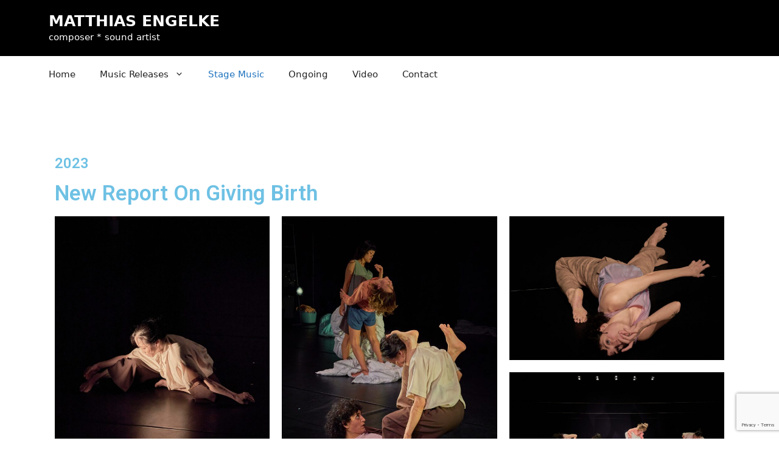

--- FILE ---
content_type: text/html; charset=UTF-8
request_url: https://matthiasengelke.de/dance-theatre/
body_size: 33681
content:
<!DOCTYPE html>
<html lang="en-US">
<head>
	<meta charset="UTF-8">
	<link rel="profile" href="https://gmpg.org/xfn/11">
	<title>Stage Music &#8211; MATTHIAS ENGELKE </title>
<meta name='robots' content='max-image-preview:large' />
<meta name="viewport" content="width=device-width, initial-scale=1"><link rel='dns-prefetch' href='//www.google.com' />
<link rel='dns-prefetch' href='//s.w.org' />
<link rel="alternate" type="application/rss+xml" title="MATTHIAS ENGELKE  &raquo; Feed" href="https://matthiasengelke.de/feed/" />
<link rel="alternate" type="application/rss+xml" title="MATTHIAS ENGELKE  &raquo; Comments Feed" href="https://matthiasengelke.de/comments/feed/" />
		<script>
			window._wpemojiSettings = {"baseUrl":"https:\/\/s.w.org\/images\/core\/emoji\/13.1.0\/72x72\/","ext":".png","svgUrl":"https:\/\/s.w.org\/images\/core\/emoji\/13.1.0\/svg\/","svgExt":".svg","source":{"concatemoji":"https:\/\/matthiasengelke.de\/wp-includes\/js\/wp-emoji-release.min.js?ver=5.8.12"}};
			!function(e,a,t){var n,r,o,i=a.createElement("canvas"),p=i.getContext&&i.getContext("2d");function s(e,t){var a=String.fromCharCode;p.clearRect(0,0,i.width,i.height),p.fillText(a.apply(this,e),0,0);e=i.toDataURL();return p.clearRect(0,0,i.width,i.height),p.fillText(a.apply(this,t),0,0),e===i.toDataURL()}function c(e){var t=a.createElement("script");t.src=e,t.defer=t.type="text/javascript",a.getElementsByTagName("head")[0].appendChild(t)}for(o=Array("flag","emoji"),t.supports={everything:!0,everythingExceptFlag:!0},r=0;r<o.length;r++)t.supports[o[r]]=function(e){if(!p||!p.fillText)return!1;switch(p.textBaseline="top",p.font="600 32px Arial",e){case"flag":return s([127987,65039,8205,9895,65039],[127987,65039,8203,9895,65039])?!1:!s([55356,56826,55356,56819],[55356,56826,8203,55356,56819])&&!s([55356,57332,56128,56423,56128,56418,56128,56421,56128,56430,56128,56423,56128,56447],[55356,57332,8203,56128,56423,8203,56128,56418,8203,56128,56421,8203,56128,56430,8203,56128,56423,8203,56128,56447]);case"emoji":return!s([10084,65039,8205,55357,56613],[10084,65039,8203,55357,56613])}return!1}(o[r]),t.supports.everything=t.supports.everything&&t.supports[o[r]],"flag"!==o[r]&&(t.supports.everythingExceptFlag=t.supports.everythingExceptFlag&&t.supports[o[r]]);t.supports.everythingExceptFlag=t.supports.everythingExceptFlag&&!t.supports.flag,t.DOMReady=!1,t.readyCallback=function(){t.DOMReady=!0},t.supports.everything||(n=function(){t.readyCallback()},a.addEventListener?(a.addEventListener("DOMContentLoaded",n,!1),e.addEventListener("load",n,!1)):(e.attachEvent("onload",n),a.attachEvent("onreadystatechange",function(){"complete"===a.readyState&&t.readyCallback()})),(n=t.source||{}).concatemoji?c(n.concatemoji):n.wpemoji&&n.twemoji&&(c(n.twemoji),c(n.wpemoji)))}(window,document,window._wpemojiSettings);
		</script>
		<style>
img.wp-smiley,
img.emoji {
	display: inline !important;
	border: none !important;
	box-shadow: none !important;
	height: 1em !important;
	width: 1em !important;
	margin: 0 .07em !important;
	vertical-align: -0.1em !important;
	background: none !important;
	padding: 0 !important;
}
</style>
	<link rel='stylesheet' id='litespeed-cache-dummy-css'  href='https://matthiasengelke.de/wp-content/plugins/litespeed-cache/assets/css/litespeed-dummy.css?ver=5.8.12' media='all' />
<link rel='stylesheet' id='wp-block-library-css'  href='https://matthiasengelke.de/wp-includes/css/dist/block-library/style.min.css?ver=5.8.12' media='all' />
<link rel='stylesheet' id='contact-form-7-css'  href='https://matthiasengelke.de/wp-content/plugins/contact-form-7/includes/css/styles.css?ver=5.5.3' media='all' />
<link rel='stylesheet' id='embedpress-style-css'  href='https://matthiasengelke.de/wp-content/plugins/embedpress/assets/css/embedpress.css?ver=5.8.12' media='all' />
<link rel='stylesheet' id='generate-widget-areas-css'  href='https://matthiasengelke.de/wp-content/themes/generatepress/assets/css/components/widget-areas.min.css?ver=3.1.0' media='all' />
<link rel='stylesheet' id='generate-style-css'  href='https://matthiasengelke.de/wp-content/themes/generatepress/assets/css/main.min.css?ver=3.1.0' media='all' />
<style id='generate-style-inline-css'>
body{background-color:var(--base-3);color:var(--contrast);}a{color:var(--accent);}a{text-decoration:underline;}.entry-title a, .site-branding a, a.button, .wp-block-button__link, .main-navigation a{text-decoration:none;}a:hover, a:focus, a:active{color:var(--contrast);}.wp-block-group__inner-container{max-width:1200px;margin-left:auto;margin-right:auto;}.site-header .header-image{width:230px;}:root{--contrast:#222222;--contrast-2:#575760;--contrast-3:#b2b2be;--base:#f0f0f0;--base-2:#f7f8f9;--base-3:#ffffff;--accent:#1e73be;}.has-contrast-color{color:#222222;}.has-contrast-background-color{background-color:#222222;}.has-contrast-2-color{color:#575760;}.has-contrast-2-background-color{background-color:#575760;}.has-contrast-3-color{color:#b2b2be;}.has-contrast-3-background-color{background-color:#b2b2be;}.has-base-color{color:#f0f0f0;}.has-base-background-color{background-color:#f0f0f0;}.has-base-2-color{color:#f7f8f9;}.has-base-2-background-color{background-color:#f7f8f9;}.has-base-3-color{color:#ffffff;}.has-base-3-background-color{background-color:#ffffff;}.has-accent-color{color:#1e73be;}.has-accent-background-color{background-color:#1e73be;}.top-bar{background-color:#636363;color:#ffffff;}.top-bar a{color:#ffffff;}.top-bar a:hover{color:#303030;}.site-header{background-color:#000000;}.main-title a,.main-title a:hover{color:var(--base-3);}.site-description{color:var(--base-3);}.main-navigation,.main-navigation ul ul{background-color:var(--base-3);}.main-navigation .main-nav ul li a, .main-navigation .menu-toggle, .main-navigation .menu-bar-items{color:var(--contrast);}.main-navigation .main-nav ul li:not([class*="current-menu-"]):hover > a, .main-navigation .main-nav ul li:not([class*="current-menu-"]):focus > a, .main-navigation .main-nav ul li.sfHover:not([class*="current-menu-"]) > a, .main-navigation .menu-bar-item:hover > a, .main-navigation .menu-bar-item.sfHover > a{color:var(--accent);}button.menu-toggle:hover,button.menu-toggle:focus{color:var(--contrast);}.main-navigation .main-nav ul li[class*="current-menu-"] > a{color:var(--accent);}.navigation-search input[type="search"],.navigation-search input[type="search"]:active, .navigation-search input[type="search"]:focus, .main-navigation .main-nav ul li.search-item.active > a, .main-navigation .menu-bar-items .search-item.active > a{color:var(--accent);}.main-navigation ul ul{background-color:var(--base);}.separate-containers .inside-article, .separate-containers .comments-area, .separate-containers .page-header, .one-container .container, .separate-containers .paging-navigation, .inside-page-header{background-color:var(--base-3);}.entry-title a{color:var(--contrast);}.entry-title a:hover{color:var(--contrast-2);}.entry-meta{color:var(--contrast-2);}.sidebar .widget{background-color:var(--base-3);}.footer-widgets{background-color:var(--base-3);}.site-info{background-color:var(--base);}input[type="text"],input[type="email"],input[type="url"],input[type="password"],input[type="search"],input[type="tel"],input[type="number"],textarea,select{color:var(--contrast);background-color:var(--base-2);border-color:var(--base);}input[type="text"]:focus,input[type="email"]:focus,input[type="url"]:focus,input[type="password"]:focus,input[type="search"]:focus,input[type="tel"]:focus,input[type="number"]:focus,textarea:focus,select:focus{color:var(--contrast);background-color:var(--base-2);border-color:var(--contrast-3);}button,html input[type="button"],input[type="reset"],input[type="submit"],a.button,a.wp-block-button__link:not(.has-background){color:#ffffff;background-color:#55555e;}button:hover,html input[type="button"]:hover,input[type="reset"]:hover,input[type="submit"]:hover,a.button:hover,button:focus,html input[type="button"]:focus,input[type="reset"]:focus,input[type="submit"]:focus,a.button:focus,a.wp-block-button__link:not(.has-background):active,a.wp-block-button__link:not(.has-background):focus,a.wp-block-button__link:not(.has-background):hover{color:#ffffff;background-color:#3f4047;}a.generate-back-to-top{background-color:rgba( 0,0,0,0.4 );color:#ffffff;}a.generate-back-to-top:hover,a.generate-back-to-top:focus{background-color:rgba( 0,0,0,0.6 );color:#ffffff;}@media (max-width:768px){.main-navigation .menu-bar-item:hover > a, .main-navigation .menu-bar-item.sfHover > a{background:none;color:var(--contrast);}}.nav-below-header .main-navigation .inside-navigation.grid-container, .nav-above-header .main-navigation .inside-navigation.grid-container{padding:0px 20px 0px 20px;}.site-main .wp-block-group__inner-container{padding:40px;}.separate-containers .paging-navigation{padding-top:20px;padding-bottom:20px;}.entry-content .alignwide, body:not(.no-sidebar) .entry-content .alignfull{margin-left:-40px;width:calc(100% + 80px);max-width:calc(100% + 80px);}.rtl .menu-item-has-children .dropdown-menu-toggle{padding-left:20px;}.rtl .main-navigation .main-nav ul li.menu-item-has-children > a{padding-right:20px;}@media (max-width:768px){.separate-containers .inside-article, .separate-containers .comments-area, .separate-containers .page-header, .separate-containers .paging-navigation, .one-container .site-content, .inside-page-header{padding:30px;}.site-main .wp-block-group__inner-container{padding:30px;}.inside-top-bar{padding-right:30px;padding-left:30px;}.inside-header{padding-right:30px;padding-left:30px;}.widget-area .widget{padding-top:30px;padding-right:30px;padding-bottom:30px;padding-left:30px;}.footer-widgets-container{padding-top:30px;padding-right:30px;padding-bottom:30px;padding-left:30px;}.inside-site-info{padding-right:30px;padding-left:30px;}.entry-content .alignwide, body:not(.no-sidebar) .entry-content .alignfull{margin-left:-30px;width:calc(100% + 60px);max-width:calc(100% + 60px);}.one-container .site-main .paging-navigation{margin-bottom:20px;}}/* End cached CSS */.is-right-sidebar{width:30%;}.is-left-sidebar{width:30%;}.site-content .content-area{width:100%;}@media (max-width:768px){.main-navigation .menu-toggle,.sidebar-nav-mobile:not(#sticky-placeholder){display:block;}.main-navigation ul,.gen-sidebar-nav,.main-navigation:not(.slideout-navigation):not(.toggled) .main-nav > ul,.has-inline-mobile-toggle #site-navigation .inside-navigation > *:not(.navigation-search):not(.main-nav){display:none;}.nav-align-right .inside-navigation,.nav-align-center .inside-navigation{justify-content:space-between;}}
.elementor-template-full-width .site-content{display:block;}
</style>
<link rel='stylesheet' id='elementor-icons-css'  href='https://matthiasengelke.de/wp-content/plugins/elementor/assets/lib/eicons/css/elementor-icons.min.css?ver=5.13.0' media='all' />
<link rel='stylesheet' id='elementor-frontend-css'  href='https://matthiasengelke.de/wp-content/plugins/elementor/assets/css/frontend-lite.min.css?ver=3.5.3' media='all' />
<link rel='stylesheet' id='elementor-post-6-css'  href='https://matthiasengelke.de/wp-content/uploads/elementor/css/post-6.css?ver=1640806167' media='all' />
<link rel='stylesheet' id='elementor-global-css'  href='https://matthiasengelke.de/wp-content/uploads/elementor/css/global.css?ver=1640807332' media='all' />
<link rel='stylesheet' id='elementor-post-11-css'  href='https://matthiasengelke.de/wp-content/uploads/elementor/css/post-11.css?ver=1702062948' media='all' />
<link rel='stylesheet' id='dashicons-css'  href='https://matthiasengelke.de/wp-includes/css/dashicons.min.css?ver=5.8.12' media='all' />
<link rel='stylesheet' id='google-fonts-1-css'  href='https://fonts.googleapis.com/css?family=Roboto%3A100%2C100italic%2C200%2C200italic%2C300%2C300italic%2C400%2C400italic%2C500%2C500italic%2C600%2C600italic%2C700%2C700italic%2C800%2C800italic%2C900%2C900italic%7CRoboto+Slab%3A100%2C100italic%2C200%2C200italic%2C300%2C300italic%2C400%2C400italic%2C500%2C500italic%2C600%2C600italic%2C700%2C700italic%2C800%2C800italic%2C900%2C900italic&#038;display=auto&#038;ver=5.8.12' media='all' />
<script src='https://matthiasengelke.de/wp-includes/js/jquery/jquery.min.js?ver=3.6.0' id='jquery-core-js'></script>
<script src='https://matthiasengelke.de/wp-includes/js/jquery/jquery-migrate.min.js?ver=3.3.2' id='jquery-migrate-js'></script>
<link rel="https://api.w.org/" href="https://matthiasengelke.de/wp-json/" /><link rel="alternate" type="application/json" href="https://matthiasengelke.de/wp-json/wp/v2/pages/11" /><link rel="EditURI" type="application/rsd+xml" title="RSD" href="https://matthiasengelke.de/xmlrpc.php?rsd" />
<link rel="wlwmanifest" type="application/wlwmanifest+xml" href="https://matthiasengelke.de/wp-includes/wlwmanifest.xml" /> 
<meta name="generator" content="WordPress 5.8.12" />
<link rel="canonical" href="https://matthiasengelke.de/dance-theatre/" />
<link rel='shortlink' href='https://matthiasengelke.de/?p=11' />
<link rel="alternate" type="application/json+oembed" href="https://matthiasengelke.de/wp-json/oembed/1.0/embed?url=https%3A%2F%2Fmatthiasengelke.de%2Fdance-theatre%2F" />
<link rel="alternate" type="text/xml+oembed" href="https://matthiasengelke.de/wp-json/oembed/1.0/embed?url=https%3A%2F%2Fmatthiasengelke.de%2Fdance-theatre%2F&#038;format=xml" />
</head>

<body class="page-template-default page page-id-11 wp-embed-responsive no-sidebar nav-below-header separate-containers header-aligned-left dropdown-hover elementor-default elementor-kit-6 elementor-page elementor-page-11" itemtype="https://schema.org/WebPage" itemscope>
	<a class="screen-reader-text skip-link" href="#content" title="Skip to content">Skip to content</a>		<header class="site-header" id="masthead" aria-label="Site"  itemtype="https://schema.org/WPHeader" itemscope>
			<div class="inside-header grid-container">
				<div class="site-branding">
						<p class="main-title" itemprop="headline">
					<a href="https://matthiasengelke.de/" rel="home">
						MATTHIAS ENGELKE 
					</a>
				</p>
						<p class="site-description" itemprop="description">
					composer * sound artist
				</p>
					</div>			</div>
		</header>
				<nav class="main-navigation sub-menu-right" id="site-navigation" aria-label="Primary"  itemtype="https://schema.org/SiteNavigationElement" itemscope>
			<div class="inside-navigation grid-container">
								<button class="menu-toggle" aria-controls="primary-menu" aria-expanded="false">
					<span class="gp-icon icon-menu-bars"><svg viewBox="0 0 512 512" aria-hidden="true" xmlns="http://www.w3.org/2000/svg" width="1em" height="1em"><path d="M0 96c0-13.255 10.745-24 24-24h464c13.255 0 24 10.745 24 24s-10.745 24-24 24H24c-13.255 0-24-10.745-24-24zm0 160c0-13.255 10.745-24 24-24h464c13.255 0 24 10.745 24 24s-10.745 24-24 24H24c-13.255 0-24-10.745-24-24zm0 160c0-13.255 10.745-24 24-24h464c13.255 0 24 10.745 24 24s-10.745 24-24 24H24c-13.255 0-24-10.745-24-24z" /></svg><svg viewBox="0 0 512 512" aria-hidden="true" xmlns="http://www.w3.org/2000/svg" width="1em" height="1em"><path d="M71.029 71.029c9.373-9.372 24.569-9.372 33.942 0L256 222.059l151.029-151.03c9.373-9.372 24.569-9.372 33.942 0 9.372 9.373 9.372 24.569 0 33.942L289.941 256l151.03 151.029c9.372 9.373 9.372 24.569 0 33.942-9.373 9.372-24.569 9.372-33.942 0L256 289.941l-151.029 151.03c-9.373 9.372-24.569 9.372-33.942 0-9.372-9.373-9.372-24.569 0-33.942L222.059 256 71.029 104.971c-9.372-9.373-9.372-24.569 0-33.942z" /></svg></span><span class="mobile-menu">Menu</span>				</button>
				<div id="primary-menu" class="main-nav"><ul id="menu-menu-1" class=" menu sf-menu"><li id="menu-item-29" class="menu-item menu-item-type-post_type menu-item-object-page menu-item-home menu-item-29"><a href="https://matthiasengelke.de/">Home</a></li>
<li id="menu-item-31" class="menu-item menu-item-type-post_type menu-item-object-page menu-item-has-children menu-item-31"><a href="https://matthiasengelke.de/music-release/">Music Releases<span role="presentation" class="dropdown-menu-toggle"><span class="gp-icon icon-arrow"><svg viewBox="0 0 330 512" aria-hidden="true" xmlns="http://www.w3.org/2000/svg" width="1em" height="1em"><path d="M305.913 197.085c0 2.266-1.133 4.815-2.833 6.514L171.087 335.593c-1.7 1.7-4.249 2.832-6.515 2.832s-4.815-1.133-6.515-2.832L26.064 203.599c-1.7-1.7-2.832-4.248-2.832-6.514s1.132-4.816 2.832-6.515l14.162-14.163c1.7-1.699 3.966-2.832 6.515-2.832 2.266 0 4.815 1.133 6.515 2.832l111.316 111.317 111.316-111.317c1.7-1.699 4.249-2.832 6.515-2.832s4.815 1.133 6.515 2.832l14.162 14.163c1.7 1.7 2.833 4.249 2.833 6.515z" /></svg></span></span></a>
<ul class="sub-menu">
	<li id="menu-item-334" class="menu-item menu-item-type-post_type menu-item-object-page menu-item-334"><a href="https://matthiasengelke.de/zeitfrei/">Zeitfrei</a></li>
	<li id="menu-item-306" class="menu-item menu-item-type-post_type menu-item-object-page menu-item-306"><a href="https://matthiasengelke.de/resonant-dowland/">Resonant Dowland</a></li>
	<li id="menu-item-762" class="menu-item menu-item-type-post_type menu-item-object-page menu-item-762"><a href="https://matthiasengelke.de/woman-giant/">Woman Giant</a></li>
	<li id="menu-item-769" class="menu-item menu-item-type-post_type menu-item-object-page menu-item-769"><a href="https://matthiasengelke.de/kafkas-metamorphosen/">Kafkas Metamorphosen</a></li>
</ul>
</li>
<li id="menu-item-28" class="menu-item menu-item-type-post_type menu-item-object-page current-menu-item page_item page-item-11 current_page_item menu-item-28"><a href="https://matthiasengelke.de/dance-theatre/" aria-current="page">Stage Music</a></li>
<li id="menu-item-32" class="menu-item menu-item-type-post_type menu-item-object-page menu-item-32"><a href="https://matthiasengelke.de/ongoing/">Ongoing</a></li>
<li id="menu-item-34" class="menu-item menu-item-type-post_type menu-item-object-page menu-item-34"><a href="https://matthiasengelke.de/video/">Video</a></li>
<li id="menu-item-27" class="menu-item menu-item-type-post_type menu-item-object-page menu-item-27"><a href="https://matthiasengelke.de/contact/">Contact</a></li>
</ul></div>			</div>
		</nav>
		
	<div class="site grid-container container hfeed" id="page">
				<div class="site-content" id="content">
			
	<div class="content-area" id="primary">
		<main class="site-main" id="main">
			
<article id="post-11" class="post-11 page type-page status-publish" itemtype="https://schema.org/CreativeWork" itemscope>
	<div class="inside-article">
		
			<header class="entry-header" aria-label="Content">
				<h1 class="entry-title" itemprop="headline">Stage Music</h1>			</header>

			
		<div class="entry-content" itemprop="text">
					<div data-elementor-type="wp-page" data-elementor-id="11" class="elementor elementor-11" data-elementor-settings="[]">
							<div class="elementor-section-wrap">
							<section class="elementor-section elementor-top-section elementor-element elementor-element-48e4353 elementor-section-boxed elementor-section-height-default elementor-section-height-default" data-id="48e4353" data-element_type="section">
						<div class="elementor-container elementor-column-gap-default">
					<div class="elementor-column elementor-col-100 elementor-top-column elementor-element elementor-element-cc5b251" data-id="cc5b251" data-element_type="column">
			<div class="elementor-widget-wrap elementor-element-populated">
								<div class="elementor-element elementor-element-4a5878e elementor-widget elementor-widget-heading" data-id="4a5878e" data-element_type="widget" data-widget_type="heading.default">
				<div class="elementor-widget-container">
			<style>/*! elementor - v3.5.3 - 28-12-2021 */
.elementor-heading-title{padding:0;margin:0;line-height:1}.elementor-widget-heading .elementor-heading-title[class*=elementor-size-]>a{color:inherit;font-size:inherit;line-height:inherit}.elementor-widget-heading .elementor-heading-title.elementor-size-small{font-size:15px}.elementor-widget-heading .elementor-heading-title.elementor-size-medium{font-size:19px}.elementor-widget-heading .elementor-heading-title.elementor-size-large{font-size:29px}.elementor-widget-heading .elementor-heading-title.elementor-size-xl{font-size:39px}.elementor-widget-heading .elementor-heading-title.elementor-size-xxl{font-size:59px}</style><h4 class="elementor-heading-title elementor-size-default">2023</h4>		</div>
				</div>
					</div>
		</div>
							</div>
		</section>
				<section class="elementor-section elementor-top-section elementor-element elementor-element-1db3881 elementor-section-boxed elementor-section-height-default elementor-section-height-default" data-id="1db3881" data-element_type="section">
						<div class="elementor-container elementor-column-gap-default">
					<div class="elementor-column elementor-col-100 elementor-top-column elementor-element elementor-element-b47c518" data-id="b47c518" data-element_type="column">
			<div class="elementor-widget-wrap elementor-element-populated">
								<div class="elementor-element elementor-element-66186a6 elementor-widget elementor-widget-heading" data-id="66186a6" data-element_type="widget" data-widget_type="heading.default">
				<div class="elementor-widget-container">
			<h2 class="elementor-heading-title elementor-size-default">New Report On Giving Birth</h2>		</div>
				</div>
					</div>
		</div>
							</div>
		</section>
				<section class="elementor-section elementor-top-section elementor-element elementor-element-c9fd1e4 elementor-section-boxed elementor-section-height-default elementor-section-height-default" data-id="c9fd1e4" data-element_type="section">
						<div class="elementor-container elementor-column-gap-default">
					<div class="elementor-column elementor-col-33 elementor-top-column elementor-element elementor-element-0a0f51e" data-id="0a0f51e" data-element_type="column">
			<div class="elementor-widget-wrap elementor-element-populated">
								<div class="elementor-element elementor-element-f561fd9 elementor-widget elementor-widget-image" data-id="f561fd9" data-element_type="widget" data-widget_type="image.default">
				<div class="elementor-widget-container">
			<style>/*! elementor - v3.5.3 - 28-12-2021 */
.elementor-widget-image{text-align:center}.elementor-widget-image a{display:inline-block}.elementor-widget-image a img[src$=".svg"]{width:48px}.elementor-widget-image img{vertical-align:middle;display:inline-block}</style>												<img width="683" height="1024" src="https://matthiasengelke.de/wp-content/uploads/2023/12/P_WenHui_NewReport_GP_0743-scaled-1-683x1024.jpg" class="attachment-large size-large" alt="" loading="lazy" srcset="https://matthiasengelke.de/wp-content/uploads/2023/12/P_WenHui_NewReport_GP_0743-scaled-1-683x1024.jpg 683w, https://matthiasengelke.de/wp-content/uploads/2023/12/P_WenHui_NewReport_GP_0743-scaled-1-200x300.jpg 200w, https://matthiasengelke.de/wp-content/uploads/2023/12/P_WenHui_NewReport_GP_0743-scaled-1-768x1152.jpg 768w, https://matthiasengelke.de/wp-content/uploads/2023/12/P_WenHui_NewReport_GP_0743-scaled-1-1024x1536.jpg 1024w, https://matthiasengelke.de/wp-content/uploads/2023/12/P_WenHui_NewReport_GP_0743-scaled-1-1366x2048.jpg 1366w, https://matthiasengelke.de/wp-content/uploads/2023/12/P_WenHui_NewReport_GP_0743-scaled-1.jpg 1707w" sizes="(max-width: 683px) 100vw, 683px" />															</div>
				</div>
					</div>
		</div>
				<div class="elementor-column elementor-col-33 elementor-top-column elementor-element elementor-element-23adf2d" data-id="23adf2d" data-element_type="column">
			<div class="elementor-widget-wrap elementor-element-populated">
								<div class="elementor-element elementor-element-880add3 elementor-widget elementor-widget-image" data-id="880add3" data-element_type="widget" data-widget_type="image.default">
				<div class="elementor-widget-container">
															<img width="683" height="1024" src="https://matthiasengelke.de/wp-content/uploads/2023/12/P_WenHui_NewReport_GP_1005-scaled-1-683x1024.jpg" class="attachment-large size-large" alt="" loading="lazy" srcset="https://matthiasengelke.de/wp-content/uploads/2023/12/P_WenHui_NewReport_GP_1005-scaled-1-683x1024.jpg 683w, https://matthiasengelke.de/wp-content/uploads/2023/12/P_WenHui_NewReport_GP_1005-scaled-1-200x300.jpg 200w, https://matthiasengelke.de/wp-content/uploads/2023/12/P_WenHui_NewReport_GP_1005-scaled-1-768x1152.jpg 768w, https://matthiasengelke.de/wp-content/uploads/2023/12/P_WenHui_NewReport_GP_1005-scaled-1-1024x1536.jpg 1024w, https://matthiasengelke.de/wp-content/uploads/2023/12/P_WenHui_NewReport_GP_1005-scaled-1-1366x2048.jpg 1366w, https://matthiasengelke.de/wp-content/uploads/2023/12/P_WenHui_NewReport_GP_1005-scaled-1.jpg 1707w" sizes="(max-width: 683px) 100vw, 683px" />															</div>
				</div>
					</div>
		</div>
				<div class="elementor-column elementor-col-33 elementor-top-column elementor-element elementor-element-eb9d691" data-id="eb9d691" data-element_type="column">
			<div class="elementor-widget-wrap elementor-element-populated">
								<div class="elementor-element elementor-element-adae285 elementor-widget elementor-widget-image" data-id="adae285" data-element_type="widget" data-widget_type="image.default">
				<div class="elementor-widget-container">
															<img width="1024" height="683" src="https://matthiasengelke.de/wp-content/uploads/2023/12/P_WenHui_NewReport_GP_0843-1536x1024-1-1024x683.jpg" class="attachment-large size-large" alt="" loading="lazy" srcset="https://matthiasengelke.de/wp-content/uploads/2023/12/P_WenHui_NewReport_GP_0843-1536x1024-1-1024x683.jpg 1024w, https://matthiasengelke.de/wp-content/uploads/2023/12/P_WenHui_NewReport_GP_0843-1536x1024-1-300x200.jpg 300w, https://matthiasengelke.de/wp-content/uploads/2023/12/P_WenHui_NewReport_GP_0843-1536x1024-1-768x512.jpg 768w, https://matthiasengelke.de/wp-content/uploads/2023/12/P_WenHui_NewReport_GP_0843-1536x1024-1.jpg 1536w" sizes="(max-width: 1024px) 100vw, 1024px" />															</div>
				</div>
				<div class="elementor-element elementor-element-2debdca elementor-widget elementor-widget-image" data-id="2debdca" data-element_type="widget" data-widget_type="image.default">
				<div class="elementor-widget-container">
															<img width="1024" height="553" src="https://matthiasengelke.de/wp-content/uploads/2023/12/P_WenHui_NewReport_GP_1192-1440x777-1-1024x553.jpg" class="attachment-large size-large" alt="" loading="lazy" srcset="https://matthiasengelke.de/wp-content/uploads/2023/12/P_WenHui_NewReport_GP_1192-1440x777-1-1024x553.jpg 1024w, https://matthiasengelke.de/wp-content/uploads/2023/12/P_WenHui_NewReport_GP_1192-1440x777-1-300x162.jpg 300w, https://matthiasengelke.de/wp-content/uploads/2023/12/P_WenHui_NewReport_GP_1192-1440x777-1-768x414.jpg 768w, https://matthiasengelke.de/wp-content/uploads/2023/12/P_WenHui_NewReport_GP_1192-1440x777-1.jpg 1440w" sizes="(max-width: 1024px) 100vw, 1024px" />															</div>
				</div>
					</div>
		</div>
							</div>
		</section>
				<section class="elementor-section elementor-top-section elementor-element elementor-element-eb6cc0a elementor-section-boxed elementor-section-height-default elementor-section-height-default" data-id="eb6cc0a" data-element_type="section">
						<div class="elementor-container elementor-column-gap-default">
					<div class="elementor-column elementor-col-100 elementor-top-column elementor-element elementor-element-29668a9" data-id="29668a9" data-element_type="column">
			<div class="elementor-widget-wrap elementor-element-populated">
								<div class="elementor-element elementor-element-0e9c76d elementor-widget elementor-widget-heading" data-id="0e9c76d" data-element_type="widget" data-widget_type="heading.default">
				<div class="elementor-widget-container">
			<h4 class="elementor-heading-title elementor-size-default">Tanz</h4>		</div>
				</div>
					</div>
		</div>
							</div>
		</section>
				<section class="elementor-section elementor-top-section elementor-element elementor-element-cdbc5ac elementor-section-boxed elementor-section-height-default elementor-section-height-default" data-id="cdbc5ac" data-element_type="section">
						<div class="elementor-container elementor-column-gap-default">
					<div class="elementor-column elementor-col-100 elementor-top-column elementor-element elementor-element-30fc9a8" data-id="30fc9a8" data-element_type="column">
			<div class="elementor-widget-wrap elementor-element-populated">
								<div class="elementor-element elementor-element-c3c50fe elementor-widget elementor-widget-text-editor" data-id="c3c50fe" data-element_type="widget" data-widget_type="text-editor.default">
				<div class="elementor-widget-container">
			<style>/*! elementor - v3.5.3 - 28-12-2021 */
.elementor-widget-text-editor.elementor-drop-cap-view-stacked .elementor-drop-cap{background-color:#818a91;color:#fff}.elementor-widget-text-editor.elementor-drop-cap-view-framed .elementor-drop-cap{color:#818a91;border:3px solid;background-color:transparent}.elementor-widget-text-editor:not(.elementor-drop-cap-view-default) .elementor-drop-cap{margin-top:8px}.elementor-widget-text-editor:not(.elementor-drop-cap-view-default) .elementor-drop-cap-letter{width:1em;height:1em}.elementor-widget-text-editor .elementor-drop-cap{float:left;text-align:center;line-height:1;font-size:50px}.elementor-widget-text-editor .elementor-drop-cap-letter{display:inline-block}</style>				<p><strong>Concept &amp; Choreography:</strong> Wen Hui /Living Dance Studio;<br /><strong>Dance and Performance:</strong> Alessandra Corti, Patscharaporn Distakul, Parvin Saljoughi, Wen Hui<br /><strong>Dramaturgy:</strong> Alexandra Hennig<br /><strong>Music:</strong> Matthias Engelke<br /><strong>Video:</strong> Rémi Crépeau<br /><strong>Light Design:</strong> Matthias Rieker<br /><strong>Sound:</strong> Willi Bopp<br />Dramaturgical and Research <strong>Advice:</strong> Zhang Zhen<br /><strong>Premiere: </strong>3 November 2023 <br /><strong>Venue:</strong> Moussonturm Frankfurt, Theatre de Ville Paris</p>						</div>
				</div>
					</div>
		</div>
							</div>
		</section>
				<section class="elementor-section elementor-top-section elementor-element elementor-element-ded4f66 elementor-section-boxed elementor-section-height-default elementor-section-height-default" data-id="ded4f66" data-element_type="section">
						<div class="elementor-container elementor-column-gap-default">
					<div class="elementor-column elementor-col-100 elementor-top-column elementor-element elementor-element-0fcebb5" data-id="0fcebb5" data-element_type="column">
			<div class="elementor-widget-wrap elementor-element-populated">
								<div class="elementor-element elementor-element-9d86ea0 elementor-widget elementor-widget-heading" data-id="9d86ea0" data-element_type="widget" data-widget_type="heading.default">
				<div class="elementor-widget-container">
			<h4 class="elementor-heading-title elementor-size-default">2020</h4>		</div>
				</div>
					</div>
		</div>
							</div>
		</section>
				<section class="elementor-section elementor-top-section elementor-element elementor-element-f72ec8e elementor-section-boxed elementor-section-height-default elementor-section-height-default" data-id="f72ec8e" data-element_type="section">
						<div class="elementor-container elementor-column-gap-default">
					<div class="elementor-column elementor-col-100 elementor-top-column elementor-element elementor-element-2d74406" data-id="2d74406" data-element_type="column">
			<div class="elementor-widget-wrap elementor-element-populated">
								<div class="elementor-element elementor-element-5571c20 elementor-widget elementor-widget-heading" data-id="5571c20" data-element_type="widget" data-widget_type="heading.default">
				<div class="elementor-widget-container">
			<h2 class="elementor-heading-title elementor-size-default">Absenz </h2>		</div>
				</div>
					</div>
		</div>
							</div>
		</section>
				<section class="elementor-section elementor-top-section elementor-element elementor-element-58932cb elementor-section-boxed elementor-section-height-default elementor-section-height-default" data-id="58932cb" data-element_type="section">
						<div class="elementor-container elementor-column-gap-default">
					<div class="elementor-column elementor-col-100 elementor-top-column elementor-element elementor-element-bda35a4" data-id="bda35a4" data-element_type="column">
			<div class="elementor-widget-wrap elementor-element-populated">
								<div class="elementor-element elementor-element-6de9e93 elementor-widget elementor-widget-heading" data-id="6de9e93" data-element_type="widget" data-widget_type="heading.default">
				<div class="elementor-widget-container">
			<h4 class="elementor-heading-title elementor-size-default">Irina  Pauls. Ildikó Tóth. Matthias Engelke.</h4>		</div>
				</div>
					</div>
		</div>
							</div>
		</section>
				<section class="elementor-section elementor-top-section elementor-element elementor-element-f051954 elementor-section-boxed elementor-section-height-default elementor-section-height-default" data-id="f051954" data-element_type="section">
						<div class="elementor-container elementor-column-gap-default">
					<div class="elementor-column elementor-col-33 elementor-top-column elementor-element elementor-element-256b906" data-id="256b906" data-element_type="column">
			<div class="elementor-widget-wrap elementor-element-populated">
								<div class="elementor-element elementor-element-a61e4d7 elementor-aspect-ratio-169 elementor-widget elementor-widget-video" data-id="a61e4d7" data-element_type="widget" data-settings="{&quot;youtube_url&quot;:&quot;https:\/\/www.youtube.com\/watch?v=_386XxhqdS0&amp;t=3s&quot;,&quot;video_type&quot;:&quot;youtube&quot;,&quot;controls&quot;:&quot;yes&quot;,&quot;aspect_ratio&quot;:&quot;169&quot;}" data-widget_type="video.default">
				<div class="elementor-widget-container">
			<style>/*! elementor - v3.5.3 - 28-12-2021 */
.elementor-widget-video .elementor-widget-container{overflow:hidden;-webkit-transform:translateZ(0);transform:translateZ(0)}.elementor-widget-video .elementor-open-inline .elementor-custom-embed-image-overlay{position:absolute;top:0;left:0;width:100%;height:100%;-webkit-background-size:cover;background-size:cover;background-position:50%}.elementor-widget-video .elementor-custom-embed-image-overlay{cursor:pointer;text-align:center}.elementor-widget-video .elementor-custom-embed-image-overlay:hover .elementor-custom-embed-play i{opacity:1}.elementor-widget-video .elementor-custom-embed-image-overlay img{display:block;width:100%}.elementor-widget-video .e-hosted-video .elementor-video{-o-object-fit:cover;object-fit:cover}</style>		<div class="elementor-wrapper elementor-fit-aspect-ratio elementor-open-inline">
			<div class="elementor-video"></div>		</div>
				</div>
				</div>
					</div>
		</div>
				<div class="elementor-column elementor-col-66 elementor-top-column elementor-element elementor-element-ceab776" data-id="ceab776" data-element_type="column">
			<div class="elementor-widget-wrap">
									</div>
		</div>
							</div>
		</section>
				<section class="elementor-section elementor-top-section elementor-element elementor-element-8d2916d elementor-section-boxed elementor-section-height-default elementor-section-height-default" data-id="8d2916d" data-element_type="section">
						<div class="elementor-container elementor-column-gap-default">
					<div class="elementor-column elementor-col-50 elementor-top-column elementor-element elementor-element-d5009be" data-id="d5009be" data-element_type="column">
			<div class="elementor-widget-wrap elementor-element-populated">
								<div class="elementor-element elementor-element-078a319 elementor-widget elementor-widget-heading" data-id="078a319" data-element_type="widget" data-widget_type="heading.default">
				<div class="elementor-widget-container">
			<h2 class="elementor-heading-title elementor-size-default">Die Welt durchwandern</h2>		</div>
				</div>
					</div>
		</div>
				<div class="elementor-column elementor-col-50 elementor-top-column elementor-element elementor-element-c3761fa" data-id="c3761fa" data-element_type="column">
			<div class="elementor-widget-wrap">
									</div>
		</div>
							</div>
		</section>
				<section class="elementor-section elementor-top-section elementor-element elementor-element-b197a1f elementor-section-boxed elementor-section-height-default elementor-section-height-default" data-id="b197a1f" data-element_type="section">
						<div class="elementor-container elementor-column-gap-default">
					<div class="elementor-column elementor-col-50 elementor-top-column elementor-element elementor-element-470bcf8" data-id="470bcf8" data-element_type="column">
			<div class="elementor-widget-wrap elementor-element-populated">
								<div class="elementor-element elementor-element-3e69f90 elementor-widget elementor-widget-heading" data-id="3e69f90" data-element_type="widget" data-widget_type="heading.default">
				<div class="elementor-widget-container">
			<h4 class="elementor-heading-title elementor-size-default">Szenische Lesung</h4>		</div>
				</div>
					</div>
		</div>
				<div class="elementor-column elementor-col-50 elementor-top-column elementor-element elementor-element-9cf1555" data-id="9cf1555" data-element_type="column">
			<div class="elementor-widget-wrap">
									</div>
		</div>
							</div>
		</section>
				<section class="elementor-section elementor-top-section elementor-element elementor-element-c88a94e elementor-section-boxed elementor-section-height-default elementor-section-height-default" data-id="c88a94e" data-element_type="section">
						<div class="elementor-container elementor-column-gap-default">
					<div class="elementor-column elementor-col-100 elementor-top-column elementor-element elementor-element-9789e2b" data-id="9789e2b" data-element_type="column">
			<div class="elementor-widget-wrap elementor-element-populated">
								<div class="elementor-element elementor-element-4d31a61 elementor-widget elementor-widget-text-editor" data-id="4d31a61" data-element_type="widget" data-widget_type="text-editor.default">
				<div class="elementor-widget-container">
							<p><strong>Director:</strong> Angel Krastev</p><p><strong>Dramaturgy</strong>: <span class="_2PHJq public-DraftStyleDefault-ltr">Lukas Schmelmer </span></p><p><strong>Music: </strong>Matthias Engelke</p><p><strong>Stage design:</strong>  <span class="_2PHJq public-DraftStyleDefault-ltr">Marius Baumgartner</span></p><p><strong>Costumes</strong>: <span class="_2PHJq public-DraftStyleDefault-ltr">Mareike Wehrmann</span></p><p><strong>Actors:</strong>  <span class="_2PHJq public-DraftStyleDefault-ltr">Sarah Grunert, Torsten Flassig</span></p><p><strong>Venue: </strong>Schauspiel Frankfurt</p><p><strong>Premiere:</strong>  21. March 2020</p><p><strong>Not shown due to Corona</strong></p>						</div>
				</div>
					</div>
		</div>
							</div>
		</section>
				<section class="elementor-section elementor-top-section elementor-element elementor-element-c8b21f5 elementor-section-boxed elementor-section-height-default elementor-section-height-default" data-id="c8b21f5" data-element_type="section">
						<div class="elementor-container elementor-column-gap-default">
					<div class="elementor-column elementor-col-100 elementor-top-column elementor-element elementor-element-e2975c3" data-id="e2975c3" data-element_type="column">
			<div class="elementor-widget-wrap elementor-element-populated">
								<div class="elementor-element elementor-element-2a64bd6 elementor-widget elementor-widget-heading" data-id="2a64bd6" data-element_type="widget" data-widget_type="heading.default">
				<div class="elementor-widget-container">
			<h4 class="elementor-heading-title elementor-size-default">2018</h4>		</div>
				</div>
					</div>
		</div>
							</div>
		</section>
				<section class="elementor-section elementor-top-section elementor-element elementor-element-c4a4089 elementor-section-boxed elementor-section-height-default elementor-section-height-default" data-id="c4a4089" data-element_type="section">
						<div class="elementor-container elementor-column-gap-default">
					<div class="elementor-column elementor-col-100 elementor-top-column elementor-element elementor-element-3f1e801" data-id="3f1e801" data-element_type="column">
			<div class="elementor-widget-wrap elementor-element-populated">
								<div class="elementor-element elementor-element-3739df0 elementor-widget elementor-widget-heading" data-id="3739df0" data-element_type="widget" data-widget_type="heading.default">
				<div class="elementor-widget-container">
			<h2 class="elementor-heading-title elementor-size-default">Great Barrier Reef</h2>		</div>
				</div>
					</div>
		</div>
							</div>
		</section>
				<section class="elementor-section elementor-top-section elementor-element elementor-element-a9935c8 elementor-section-boxed elementor-section-height-default elementor-section-height-default" data-id="a9935c8" data-element_type="section">
						<div class="elementor-container elementor-column-gap-default">
					<div class="elementor-column elementor-col-100 elementor-top-column elementor-element elementor-element-7358ffc" data-id="7358ffc" data-element_type="column">
			<div class="elementor-widget-wrap elementor-element-populated">
								<div class="elementor-element elementor-element-ac98cdf elementor-widget elementor-widget-heading" data-id="ac98cdf" data-element_type="widget" data-widget_type="heading.default">
				<div class="elementor-widget-container">
			<h4 class="elementor-heading-title elementor-size-default">Workshop & Performance</h4>		</div>
				</div>
					</div>
		</div>
							</div>
		</section>
				<section class="elementor-section elementor-top-section elementor-element elementor-element-e254b60 elementor-section-boxed elementor-section-height-default elementor-section-height-default" data-id="e254b60" data-element_type="section">
						<div class="elementor-container elementor-column-gap-default">
					<div class="elementor-column elementor-col-100 elementor-top-column elementor-element elementor-element-34030eb" data-id="34030eb" data-element_type="column">
			<div class="elementor-widget-wrap elementor-element-populated">
								<div class="elementor-element elementor-element-961f052 elementor-widget elementor-widget-text-editor" data-id="961f052" data-element_type="widget" data-widget_type="text-editor.default">
				<div class="elementor-widget-container">
							<p><strong>Concept: </strong>Collective Other Speaces (Helsinki)<br /><strong>Music:</strong> Matthias Engelke<br /><strong>Venue: </strong>Moussonturm Frankfurt<br /><strong>Premiere</strong><strong>:</strong> 22. September 2018</p>						</div>
				</div>
					</div>
		</div>
							</div>
		</section>
				<section class="elementor-section elementor-top-section elementor-element elementor-element-0b41fe7 elementor-section-boxed elementor-section-height-default elementor-section-height-default" data-id="0b41fe7" data-element_type="section">
						<div class="elementor-container elementor-column-gap-default">
					<div class="elementor-column elementor-col-100 elementor-top-column elementor-element elementor-element-83b699b" data-id="83b699b" data-element_type="column">
			<div class="elementor-widget-wrap elementor-element-populated">
								<div class="elementor-element elementor-element-47daf4a elementor-widget elementor-widget-heading" data-id="47daf4a" data-element_type="widget" data-widget_type="heading.default">
				<div class="elementor-widget-container">
			<h4 class="elementor-heading-title elementor-size-default">2017</h4>		</div>
				</div>
					</div>
		</div>
							</div>
		</section>
				<section class="elementor-section elementor-top-section elementor-element elementor-element-52f87e2 elementor-section-boxed elementor-section-height-default elementor-section-height-default" data-id="52f87e2" data-element_type="section">
						<div class="elementor-container elementor-column-gap-default">
					<div class="elementor-column elementor-col-100 elementor-top-column elementor-element elementor-element-ba126fd" data-id="ba126fd" data-element_type="column">
			<div class="elementor-widget-wrap elementor-element-populated">
								<div class="elementor-element elementor-element-7f553e4 elementor-widget elementor-widget-heading" data-id="7f553e4" data-element_type="widget" data-widget_type="heading.default">
				<div class="elementor-widget-container">
			<h2 class="elementor-heading-title elementor-size-default"><a href="http://www.irinapauls.de/its-schiller/">It's Schiller! – Die Maltheser. Tragödie</a></h2>		</div>
				</div>
					</div>
		</div>
							</div>
		</section>
				<section class="elementor-section elementor-top-section elementor-element elementor-element-bb5a5db elementor-section-boxed elementor-section-height-default elementor-section-height-default" data-id="bb5a5db" data-element_type="section">
						<div class="elementor-container elementor-column-gap-default">
					<div class="elementor-column elementor-col-100 elementor-top-column elementor-element elementor-element-11647e3" data-id="11647e3" data-element_type="column">
			<div class="elementor-widget-wrap elementor-element-populated">
								<div class="elementor-element elementor-element-ccce66e elementor-widget elementor-widget-heading" data-id="ccce66e" data-element_type="widget" data-widget_type="heading.default">
				<div class="elementor-widget-container">
			<h4 class="elementor-heading-title elementor-size-default">Tanztheater nach Dramenfragmenten von Friedrich Schiller

</h4>		</div>
				</div>
					</div>
		</div>
							</div>
		</section>
				<section class="elementor-section elementor-top-section elementor-element elementor-element-e6c1971 elementor-section-boxed elementor-section-height-default elementor-section-height-default" data-id="e6c1971" data-element_type="section">
						<div class="elementor-container elementor-column-gap-default">
					<div class="elementor-column elementor-col-100 elementor-top-column elementor-element elementor-element-940a1bc" data-id="940a1bc" data-element_type="column">
			<div class="elementor-widget-wrap elementor-element-populated">
								<div class="elementor-element elementor-element-84a8a94 elementor-widget elementor-widget-text-editor" data-id="84a8a94" data-element_type="widget" data-widget_type="text-editor.default">
				<div class="elementor-widget-container">
							<p><strong>Concept/ Choreography:</strong> Irina Pauls<br /><strong>Text:</strong> Friedrich Schiller<br /><strong>Music:</strong> Matthias Engelke<br /><strong>Stage design / Costumes:</strong> Alexander Wolf<br /><strong>Singer, Vokalensemble amarcord:</strong> Wolfram Lattke, Robert Pohlers (Tenor), Frank Ozimek (Bariton), Daniel Knauft, Holger Krause (Bass)<br /><strong>Dancer:</strong> Ildikó Tóth, Georg Bergmann, Marc Borras Llopis, Rodolfo Piazza Pfitscher da Silva, Valenti Rocamora i Torà<br /><strong>Production:</strong> Irina Pauls<br /><strong>Coproduction:</strong> Schaubühne Lindenfels, Leipzig</p>						</div>
				</div>
					</div>
		</div>
							</div>
		</section>
				<section class="elementor-section elementor-top-section elementor-element elementor-element-55f81b7 elementor-section-boxed elementor-section-height-default elementor-section-height-default" data-id="55f81b7" data-element_type="section">
						<div class="elementor-container elementor-column-gap-default">
					<div class="elementor-column elementor-col-100 elementor-top-column elementor-element elementor-element-f5b4070" data-id="f5b4070" data-element_type="column">
			<div class="elementor-widget-wrap elementor-element-populated">
								<div class="elementor-element elementor-element-3c0077e elementor-widget elementor-widget-heading" data-id="3c0077e" data-element_type="widget" data-widget_type="heading.default">
				<div class="elementor-widget-container">
			<h6 class="elementor-heading-title elementor-size-default"><a href="http://www.irinapauls.de/its-schiller/">More information</a></h6>		</div>
				</div>
					</div>
		</div>
							</div>
		</section>
				<section class="elementor-section elementor-top-section elementor-element elementor-element-7ef27df elementor-section-boxed elementor-section-height-default elementor-section-height-default" data-id="7ef27df" data-element_type="section">
						<div class="elementor-container elementor-column-gap-default">
					<div class="elementor-column elementor-col-50 elementor-top-column elementor-element elementor-element-b0ba942" data-id="b0ba942" data-element_type="column">
			<div class="elementor-widget-wrap elementor-element-populated">
								<div class="elementor-element elementor-element-c30ae9f elementor-aspect-ratio-169 elementor-widget elementor-widget-video" data-id="c30ae9f" data-element_type="widget" data-settings="{&quot;youtube_url&quot;:&quot;https:\/\/www.youtube.com\/watch?v=nqglgZ6BkAY&quot;,&quot;video_type&quot;:&quot;youtube&quot;,&quot;controls&quot;:&quot;yes&quot;,&quot;aspect_ratio&quot;:&quot;169&quot;}" data-widget_type="video.default">
				<div class="elementor-widget-container">
					<div class="elementor-wrapper elementor-fit-aspect-ratio elementor-open-inline">
			<div class="elementor-video"></div>		</div>
				</div>
				</div>
					</div>
		</div>
				<div class="elementor-column elementor-col-50 elementor-top-column elementor-element elementor-element-2fbc35c" data-id="2fbc35c" data-element_type="column">
			<div class="elementor-widget-wrap elementor-element-populated">
								<div class="elementor-element elementor-element-268fa99 elementor-aspect-ratio-169 elementor-widget elementor-widget-video" data-id="268fa99" data-element_type="widget" data-settings="{&quot;youtube_url&quot;:&quot;https:\/\/www.youtube.com\/watch?v=EJInJ_CL0s4&amp;list=PLR_6lMM3gyuSuvQt-vMAdaZ5U6raJwUP1&amp;index=9&quot;,&quot;video_type&quot;:&quot;youtube&quot;,&quot;controls&quot;:&quot;yes&quot;,&quot;aspect_ratio&quot;:&quot;169&quot;}" data-widget_type="video.default">
				<div class="elementor-widget-container">
					<div class="elementor-wrapper elementor-fit-aspect-ratio elementor-open-inline">
			<div class="elementor-video"></div>		</div>
				</div>
				</div>
					</div>
		</div>
							</div>
		</section>
				<section class="elementor-section elementor-top-section elementor-element elementor-element-d60b7b8 elementor-section-boxed elementor-section-height-default elementor-section-height-default" data-id="d60b7b8" data-element_type="section">
						<div class="elementor-container elementor-column-gap-default">
					<div class="elementor-column elementor-col-100 elementor-top-column elementor-element elementor-element-973509b" data-id="973509b" data-element_type="column">
			<div class="elementor-widget-wrap elementor-element-populated">
								<div class="elementor-element elementor-element-99252e1 elementor-widget elementor-widget-heading" data-id="99252e1" data-element_type="widget" data-widget_type="heading.default">
				<div class="elementor-widget-container">
			<h4 class="elementor-heading-title elementor-size-default">2016</h4>		</div>
				</div>
					</div>
		</div>
							</div>
		</section>
				<section class="elementor-section elementor-top-section elementor-element elementor-element-d9a8f41 elementor-section-boxed elementor-section-height-default elementor-section-height-default" data-id="d9a8f41" data-element_type="section">
						<div class="elementor-container elementor-column-gap-default">
					<div class="elementor-column elementor-col-100 elementor-top-column elementor-element elementor-element-4b4de06" data-id="4b4de06" data-element_type="column">
			<div class="elementor-widget-wrap elementor-element-populated">
								<div class="elementor-element elementor-element-28c3956 elementor-widget elementor-widget-heading" data-id="28c3956" data-element_type="widget" data-widget_type="heading.default">
				<div class="elementor-widget-container">
			<h2 class="elementor-heading-title elementor-size-default">Limes</h2>		</div>
				</div>
					</div>
		</div>
							</div>
		</section>
				<section class="elementor-section elementor-top-section elementor-element elementor-element-15ff0ca elementor-section-boxed elementor-section-height-default elementor-section-height-default" data-id="15ff0ca" data-element_type="section">
						<div class="elementor-container elementor-column-gap-default">
					<div class="elementor-column elementor-col-100 elementor-top-column elementor-element elementor-element-b025a78" data-id="b025a78" data-element_type="column">
			<div class="elementor-widget-wrap elementor-element-populated">
								<div class="elementor-element elementor-element-16126da elementor-widget elementor-widget-heading" data-id="16126da" data-element_type="widget" data-widget_type="heading.default">
				<div class="elementor-widget-container">
			<h4 class="elementor-heading-title elementor-size-default">Tanzstück von Irina Pauls </h4>		</div>
				</div>
					</div>
		</div>
							</div>
		</section>
				<section class="elementor-section elementor-top-section elementor-element elementor-element-0e9f7d6 elementor-section-boxed elementor-section-height-default elementor-section-height-default" data-id="0e9f7d6" data-element_type="section">
						<div class="elementor-container elementor-column-gap-default">
					<div class="elementor-column elementor-col-100 elementor-top-column elementor-element elementor-element-8cde54e" data-id="8cde54e" data-element_type="column">
			<div class="elementor-widget-wrap elementor-element-populated">
								<div class="elementor-element elementor-element-15fd36c elementor-widget elementor-widget-text-editor" data-id="15fd36c" data-element_type="widget" data-widget_type="text-editor.default">
				<div class="elementor-widget-container">
							<p><strong>Artistic direction</strong><strong>: </strong>Irina Pauls</p><p><strong>Music</strong><strong>: </strong>Matthias Engelke</p><p><strong>Dancer </strong><strong>/ Performer</strong><strong>:</strong></p><p>Performancegruppe „Das Collectif“ Carl Orff Institut</p><p><strong>Venue: </strong>Mozarteum Salzburg</p><p><strong>Premiere</strong><strong>:</strong> 07. Juli 2016</p>						</div>
				</div>
					</div>
		</div>
							</div>
		</section>
				<section class="elementor-section elementor-top-section elementor-element elementor-element-2661108 elementor-section-boxed elementor-section-height-default elementor-section-height-default" data-id="2661108" data-element_type="section">
						<div class="elementor-container elementor-column-gap-default">
					<div class="elementor-column elementor-col-100 elementor-top-column elementor-element elementor-element-e9e7a59" data-id="e9e7a59" data-element_type="column">
			<div class="elementor-widget-wrap elementor-element-populated">
								<div class="elementor-element elementor-element-4def890 elementor-widget elementor-widget-heading" data-id="4def890" data-element_type="widget" data-widget_type="heading.default">
				<div class="elementor-widget-container">
			<h6 class="elementor-heading-title elementor-size-default"><a href="http://www.irinapauls.de/limes/">More information</a></h6>		</div>
				</div>
					</div>
		</div>
							</div>
		</section>
				<section class="elementor-section elementor-top-section elementor-element elementor-element-dbd12e8 elementor-section-boxed elementor-section-height-default elementor-section-height-default" data-id="dbd12e8" data-element_type="section">
						<div class="elementor-container elementor-column-gap-default">
					<div class="elementor-column elementor-col-100 elementor-top-column elementor-element elementor-element-9d8aa58" data-id="9d8aa58" data-element_type="column">
			<div class="elementor-widget-wrap elementor-element-populated">
								<div class="elementor-element elementor-element-15aa995 elementor-widget elementor-widget-heading" data-id="15aa995" data-element_type="widget" data-widget_type="heading.default">
				<div class="elementor-widget-container">
			<h4 class="elementor-heading-title elementor-size-default">2015</h4>		</div>
				</div>
					</div>
		</div>
							</div>
		</section>
				<section class="elementor-section elementor-top-section elementor-element elementor-element-c1c659e elementor-section-boxed elementor-section-height-default elementor-section-height-default" data-id="c1c659e" data-element_type="section">
						<div class="elementor-container elementor-column-gap-default">
					<div class="elementor-column elementor-col-100 elementor-top-column elementor-element elementor-element-74414ad" data-id="74414ad" data-element_type="column">
			<div class="elementor-widget-wrap elementor-element-populated">
								<div class="elementor-element elementor-element-14b9de5 elementor-widget elementor-widget-heading" data-id="14b9de5" data-element_type="widget" data-widget_type="heading.default">
				<div class="elementor-widget-container">
			<h2 class="elementor-heading-title elementor-size-default">Moradokmai – New Heritage</h2>		</div>
				</div>
					</div>
		</div>
							</div>
		</section>
				<section class="elementor-section elementor-top-section elementor-element elementor-element-5750205 elementor-section-boxed elementor-section-height-default elementor-section-height-default" data-id="5750205" data-element_type="section">
						<div class="elementor-container elementor-column-gap-default">
					<div class="elementor-column elementor-col-100 elementor-top-column elementor-element elementor-element-cebac4a" data-id="cebac4a" data-element_type="column">
			<div class="elementor-widget-wrap elementor-element-populated">
								<div class="elementor-element elementor-element-4cc8b3e elementor-widget elementor-widget-heading" data-id="4cc8b3e" data-element_type="widget" data-widget_type="heading.default">
				<div class="elementor-widget-container">
			<h4 class="elementor-heading-title elementor-size-default">Irina Pauls und Moradokmai Theatre Company (Thailand, Loei) in Kooperation mit dem Lindenfels Westflügel Leipzig</h4>		</div>
				</div>
					</div>
		</div>
							</div>
		</section>
				<section class="elementor-section elementor-top-section elementor-element elementor-element-60754a8 elementor-section-boxed elementor-section-height-default elementor-section-height-default" data-id="60754a8" data-element_type="section">
						<div class="elementor-container elementor-column-gap-default">
					<div class="elementor-column elementor-col-100 elementor-top-column elementor-element elementor-element-e190dfa" data-id="e190dfa" data-element_type="column">
			<div class="elementor-widget-wrap elementor-element-populated">
								<div class="elementor-element elementor-element-b04fe82 elementor-widget elementor-widget-text-editor" data-id="b04fe82" data-element_type="widget" data-widget_type="text-editor.default">
				<div class="elementor-widget-container">
							<p><strong>Artistic direction</strong><strong>: </strong>Irina Pauls</p><p><strong>Music</strong><strong>: </strong>Matthias Engelke</p><p><strong>Dance / Music / Masks: </strong></p><p>Moradokmai Theatre Company</p><p><strong>Venue: </strong>Lindenfels Westflügel Leipzig</p><p><strong>Premiere:</strong> 13. August 2015</p>						</div>
				</div>
					</div>
		</div>
							</div>
		</section>
				<section class="elementor-section elementor-top-section elementor-element elementor-element-92446b0 elementor-section-boxed elementor-section-height-default elementor-section-height-default" data-id="92446b0" data-element_type="section">
						<div class="elementor-container elementor-column-gap-default">
					<div class="elementor-column elementor-col-100 elementor-top-column elementor-element elementor-element-c81e755" data-id="c81e755" data-element_type="column">
			<div class="elementor-widget-wrap elementor-element-populated">
								<div class="elementor-element elementor-element-7dfb14d elementor-widget elementor-widget-heading" data-id="7dfb14d" data-element_type="widget" data-widget_type="heading.default">
				<div class="elementor-widget-container">
			<h6 class="elementor-heading-title elementor-size-default"><a href="http://www.irinapauls.de/moradokmai-new-heritage/">More information</a></h6>		</div>
				</div>
					</div>
		</div>
							</div>
		</section>
				<section class="elementor-section elementor-top-section elementor-element elementor-element-d9c3d9e elementor-section-boxed elementor-section-height-default elementor-section-height-default" data-id="d9c3d9e" data-element_type="section">
						<div class="elementor-container elementor-column-gap-default">
					<div class="elementor-column elementor-col-33 elementor-top-column elementor-element elementor-element-318584f" data-id="318584f" data-element_type="column">
			<div class="elementor-widget-wrap elementor-element-populated">
								<div class="elementor-element elementor-element-9384387 elementor-aspect-ratio-169 elementor-widget elementor-widget-video" data-id="9384387" data-element_type="widget" data-settings="{&quot;youtube_url&quot;:&quot;https:\/\/www.youtube.com\/watch?v=5d8vuhJXFn0&quot;,&quot;video_type&quot;:&quot;youtube&quot;,&quot;controls&quot;:&quot;yes&quot;,&quot;aspect_ratio&quot;:&quot;169&quot;}" data-widget_type="video.default">
				<div class="elementor-widget-container">
					<div class="elementor-wrapper elementor-fit-aspect-ratio elementor-open-inline">
			<div class="elementor-video"></div>		</div>
				</div>
				</div>
					</div>
		</div>
				<div class="elementor-column elementor-col-66 elementor-top-column elementor-element elementor-element-ffe23cb" data-id="ffe23cb" data-element_type="column">
			<div class="elementor-widget-wrap">
									</div>
		</div>
							</div>
		</section>
				<section class="elementor-section elementor-top-section elementor-element elementor-element-14dac9b elementor-section-boxed elementor-section-height-default elementor-section-height-default" data-id="14dac9b" data-element_type="section">
						<div class="elementor-container elementor-column-gap-default">
					<div class="elementor-column elementor-col-100 elementor-top-column elementor-element elementor-element-592717f" data-id="592717f" data-element_type="column">
			<div class="elementor-widget-wrap elementor-element-populated">
								<div class="elementor-element elementor-element-36eee44 elementor-widget elementor-widget-heading" data-id="36eee44" data-element_type="widget" data-widget_type="heading.default">
				<div class="elementor-widget-container">
			<h4 class="elementor-heading-title elementor-size-default">2013</h4>		</div>
				</div>
					</div>
		</div>
							</div>
		</section>
				<section class="elementor-section elementor-top-section elementor-element elementor-element-9e78727 elementor-section-boxed elementor-section-height-default elementor-section-height-default" data-id="9e78727" data-element_type="section">
						<div class="elementor-container elementor-column-gap-default">
					<div class="elementor-column elementor-col-100 elementor-top-column elementor-element elementor-element-a219dc3" data-id="a219dc3" data-element_type="column">
			<div class="elementor-widget-wrap elementor-element-populated">
								<div class="elementor-element elementor-element-337b22f elementor-widget elementor-widget-heading" data-id="337b22f" data-element_type="widget" data-widget_type="heading.default">
				<div class="elementor-widget-container">
			<h2 class="elementor-heading-title elementor-size-default">Second Splash</h2>		</div>
				</div>
					</div>
		</div>
							</div>
		</section>
				<section class="elementor-section elementor-top-section elementor-element elementor-element-5f45f9a elementor-section-boxed elementor-section-height-default elementor-section-height-default" data-id="5f45f9a" data-element_type="section">
						<div class="elementor-container elementor-column-gap-default">
					<div class="elementor-column elementor-col-100 elementor-top-column elementor-element elementor-element-8424467" data-id="8424467" data-element_type="column">
			<div class="elementor-widget-wrap elementor-element-populated">
								<div class="elementor-element elementor-element-8ff12ec elementor-widget elementor-widget-heading" data-id="8ff12ec" data-element_type="widget" data-widget_type="heading.default">
				<div class="elementor-widget-container">
			<h4 class="elementor-heading-title elementor-size-default">Irina Pauls. Tänzerinnen. Solistin. Sprachperformance. Publikum.</h4>		</div>
				</div>
					</div>
		</div>
							</div>
		</section>
				<section class="elementor-section elementor-top-section elementor-element elementor-element-725da47 elementor-section-boxed elementor-section-height-default elementor-section-height-default" data-id="725da47" data-element_type="section">
						<div class="elementor-container elementor-column-gap-default">
					<div class="elementor-column elementor-col-100 elementor-top-column elementor-element elementor-element-2649b2f" data-id="2649b2f" data-element_type="column">
			<div class="elementor-widget-wrap elementor-element-populated">
								<div class="elementor-element elementor-element-f38eba1 elementor-widget elementor-widget-text-editor" data-id="f38eba1" data-element_type="widget" data-widget_type="text-editor.default">
				<div class="elementor-widget-container">
							<p><strong>Director / Choreography: </strong>Irina Pauls</p><p><strong>Music:</strong> Matthias Engelke</p><p><strong>Singer:</strong> Patrick Grahl</p><p><strong>Vocal performance: </strong>Angelika Waniek</p><p><strong>Dancer: </strong>Berit Jentzsch, Johanna Kasperowitsch, Irene Schröder</p><p><strong>Set / Costumes: </strong>Ricarda Knödler</p><p><strong>Photography / Visualization: </strong>Peter Franke</p><p><strong>Venue: </strong>Schreberbad Leipzig</p><p><strong>Premiere: </strong>12. September 2013</p>						</div>
				</div>
					</div>
		</div>
							</div>
		</section>
				<section class="elementor-section elementor-top-section elementor-element elementor-element-0ac1d73 elementor-section-boxed elementor-section-height-default elementor-section-height-default" data-id="0ac1d73" data-element_type="section">
						<div class="elementor-container elementor-column-gap-default">
					<div class="elementor-column elementor-col-100 elementor-top-column elementor-element elementor-element-51f0db4" data-id="51f0db4" data-element_type="column">
			<div class="elementor-widget-wrap elementor-element-populated">
								<div class="elementor-element elementor-element-2f112e3 elementor-widget elementor-widget-heading" data-id="2f112e3" data-element_type="widget" data-widget_type="heading.default">
				<div class="elementor-widget-container">
			<h6 class="elementor-heading-title elementor-size-default"><a href="http://www.irinapauls.de/second-splash/">More information</a></h6>		</div>
				</div>
					</div>
		</div>
							</div>
		</section>
				<section class="elementor-section elementor-top-section elementor-element elementor-element-2572ee1 elementor-section-boxed elementor-section-height-default elementor-section-height-default" data-id="2572ee1" data-element_type="section">
						<div class="elementor-container elementor-column-gap-default">
					<div class="elementor-column elementor-col-50 elementor-top-column elementor-element elementor-element-197ef94" data-id="197ef94" data-element_type="column">
			<div class="elementor-widget-wrap elementor-element-populated">
								<div class="elementor-element elementor-element-2751d1c elementor-aspect-ratio-169 elementor-widget elementor-widget-video" data-id="2751d1c" data-element_type="widget" data-settings="{&quot;youtube_url&quot;:&quot;https:\/\/www.youtube.com\/watch?v=CLsxRneTvn8&quot;,&quot;video_type&quot;:&quot;youtube&quot;,&quot;controls&quot;:&quot;yes&quot;,&quot;aspect_ratio&quot;:&quot;169&quot;}" data-widget_type="video.default">
				<div class="elementor-widget-container">
					<div class="elementor-wrapper elementor-fit-aspect-ratio elementor-open-inline">
			<div class="elementor-video"></div>		</div>
				</div>
				</div>
					</div>
		</div>
				<div class="elementor-column elementor-col-50 elementor-top-column elementor-element elementor-element-1ecc8d7" data-id="1ecc8d7" data-element_type="column">
			<div class="elementor-widget-wrap">
									</div>
		</div>
							</div>
		</section>
				<section class="elementor-section elementor-top-section elementor-element elementor-element-0c577f2 elementor-section-boxed elementor-section-height-default elementor-section-height-default" data-id="0c577f2" data-element_type="section">
						<div class="elementor-container elementor-column-gap-default">
					<div class="elementor-column elementor-col-100 elementor-top-column elementor-element elementor-element-e38c531" data-id="e38c531" data-element_type="column">
			<div class="elementor-widget-wrap elementor-element-populated">
								<div class="elementor-element elementor-element-3c72e38 elementor-widget elementor-widget-heading" data-id="3c72e38" data-element_type="widget" data-widget_type="heading.default">
				<div class="elementor-widget-container">
			<h2 class="elementor-heading-title elementor-size-default">Romeo und Julia</h2>		</div>
				</div>
					</div>
		</div>
							</div>
		</section>
				<section class="elementor-section elementor-top-section elementor-element elementor-element-6b38b53 elementor-section-boxed elementor-section-height-default elementor-section-height-default" data-id="6b38b53" data-element_type="section">
						<div class="elementor-container elementor-column-gap-default">
					<div class="elementor-column elementor-col-100 elementor-top-column elementor-element elementor-element-52cc907" data-id="52cc907" data-element_type="column">
			<div class="elementor-widget-wrap elementor-element-populated">
								<div class="elementor-element elementor-element-a3a8d65 elementor-widget elementor-widget-heading" data-id="a3a8d65" data-element_type="widget" data-widget_type="heading.default">
				<div class="elementor-widget-container">
			<h4 class="elementor-heading-title elementor-size-default">Open Air-Tanztheater von Irina Pauls</h4>		</div>
				</div>
					</div>
		</div>
							</div>
		</section>
				<section class="elementor-section elementor-top-section elementor-element elementor-element-1e2291f elementor-section-boxed elementor-section-height-default elementor-section-height-default" data-id="1e2291f" data-element_type="section">
						<div class="elementor-container elementor-column-gap-default">
					<div class="elementor-column elementor-col-100 elementor-top-column elementor-element elementor-element-51a57f4" data-id="51a57f4" data-element_type="column">
			<div class="elementor-widget-wrap elementor-element-populated">
								<div class="elementor-element elementor-element-1215ccf elementor-widget elementor-widget-text-editor" data-id="1215ccf" data-element_type="widget" data-widget_type="text-editor.default">
				<div class="elementor-widget-container">
							<p><strong>Director / Choreography: </strong>Irina Pauls</p><p><strong>Music:</strong> Matthias Engelke</p><p><strong>Cello: </strong>Sonny Thet</p><p><strong>Stage design:</strong> Matthias Rümmler,</p><p>Horst Vogelgesang</p><p><strong>Costumes:</strong> Katja Lebelt,</p><p>Barbara Schiffner</p><p><strong>Dancer: </strong>Unita Gay Galiluyo,</p><p>Johanna Kasperowitsch,</p><p>Thomas Maucher, Ruben Reniers</p><p><strong>Actor: </strong>Anna Möbus,</p><p>Dominik Schiefner</p><p><strong>Venue:</strong> Rogäsener Kirchenruine</p><p><strong>Premiere: </strong>10. Mai 2013</p>						</div>
				</div>
					</div>
		</div>
							</div>
		</section>
				<section class="elementor-section elementor-top-section elementor-element elementor-element-ea5bb42 elementor-section-boxed elementor-section-height-default elementor-section-height-default" data-id="ea5bb42" data-element_type="section">
						<div class="elementor-container elementor-column-gap-default">
					<div class="elementor-column elementor-col-100 elementor-top-column elementor-element elementor-element-881246e" data-id="881246e" data-element_type="column">
			<div class="elementor-widget-wrap elementor-element-populated">
								<div class="elementor-element elementor-element-1bfda7a elementor-widget elementor-widget-heading" data-id="1bfda7a" data-element_type="widget" data-widget_type="heading.default">
				<div class="elementor-widget-container">
			<h6 class="elementor-heading-title elementor-size-default"><a href="http://www.irinapauls.de/romeo-julia/">More information</a></h6>		</div>
				</div>
					</div>
		</div>
							</div>
		</section>
				<section class="elementor-section elementor-top-section elementor-element elementor-element-d0a2cb6 elementor-section-boxed elementor-section-height-default elementor-section-height-default" data-id="d0a2cb6" data-element_type="section">
						<div class="elementor-container elementor-column-gap-default">
					<div class="elementor-column elementor-col-33 elementor-top-column elementor-element elementor-element-50ecc46" data-id="50ecc46" data-element_type="column">
			<div class="elementor-widget-wrap elementor-element-populated">
								<div class="elementor-element elementor-element-4f60124 elementor-widget elementor-widget-image" data-id="4f60124" data-element_type="widget" data-widget_type="image.default">
				<div class="elementor-widget-container">
															<img width="640" height="640" src="https://matthiasengelke.de/wp-content/uploads/2021/12/IMG_1524.jpeg" class="attachment-large size-large" alt="" loading="lazy" srcset="https://matthiasengelke.de/wp-content/uploads/2021/12/IMG_1524.jpeg 640w, https://matthiasengelke.de/wp-content/uploads/2021/12/IMG_1524-300x300.jpeg 300w, https://matthiasengelke.de/wp-content/uploads/2021/12/IMG_1524-150x150.jpeg 150w" sizes="(max-width: 640px) 100vw, 640px" />															</div>
				</div>
					</div>
		</div>
				<div class="elementor-column elementor-col-33 elementor-top-column elementor-element elementor-element-ecdbb3d" data-id="ecdbb3d" data-element_type="column">
			<div class="elementor-widget-wrap elementor-element-populated">
								<div class="elementor-element elementor-element-ea633ef elementor-widget elementor-widget-image" data-id="ea633ef" data-element_type="widget" data-widget_type="image.default">
				<div class="elementor-widget-container">
															<img width="640" height="640" src="https://matthiasengelke.de/wp-content/uploads/2021/12/IMG_1525.jpeg" class="attachment-large size-large" alt="" loading="lazy" srcset="https://matthiasengelke.de/wp-content/uploads/2021/12/IMG_1525.jpeg 640w, https://matthiasengelke.de/wp-content/uploads/2021/12/IMG_1525-300x300.jpeg 300w, https://matthiasengelke.de/wp-content/uploads/2021/12/IMG_1525-150x150.jpeg 150w" sizes="(max-width: 640px) 100vw, 640px" />															</div>
				</div>
					</div>
		</div>
				<div class="elementor-column elementor-col-33 elementor-top-column elementor-element elementor-element-d1a389e" data-id="d1a389e" data-element_type="column">
			<div class="elementor-widget-wrap elementor-element-populated">
								<div class="elementor-element elementor-element-0666e3a elementor-widget elementor-widget-image" data-id="0666e3a" data-element_type="widget" data-widget_type="image.default">
				<div class="elementor-widget-container">
															<img width="640" height="640" src="https://matthiasengelke.de/wp-content/uploads/2021/12/IMG_1532.jpeg" class="attachment-large size-large" alt="" loading="lazy" srcset="https://matthiasengelke.de/wp-content/uploads/2021/12/IMG_1532.jpeg 640w, https://matthiasengelke.de/wp-content/uploads/2021/12/IMG_1532-300x300.jpeg 300w, https://matthiasengelke.de/wp-content/uploads/2021/12/IMG_1532-150x150.jpeg 150w" sizes="(max-width: 640px) 100vw, 640px" />															</div>
				</div>
					</div>
		</div>
							</div>
		</section>
				<section class="elementor-section elementor-top-section elementor-element elementor-element-8bf985a elementor-section-boxed elementor-section-height-default elementor-section-height-default" data-id="8bf985a" data-element_type="section">
						<div class="elementor-container elementor-column-gap-default">
					<div class="elementor-column elementor-col-100 elementor-top-column elementor-element elementor-element-9dccb48" data-id="9dccb48" data-element_type="column">
			<div class="elementor-widget-wrap elementor-element-populated">
								<div class="elementor-element elementor-element-346f922 elementor-widget elementor-widget-heading" data-id="346f922" data-element_type="widget" data-widget_type="heading.default">
				<div class="elementor-widget-container">
			<h4 class="elementor-heading-title elementor-size-default">2012</h4>		</div>
				</div>
					</div>
		</div>
							</div>
		</section>
				<section class="elementor-section elementor-top-section elementor-element elementor-element-0da7485 elementor-section-boxed elementor-section-height-default elementor-section-height-default" data-id="0da7485" data-element_type="section">
						<div class="elementor-container elementor-column-gap-default">
					<div class="elementor-column elementor-col-100 elementor-top-column elementor-element elementor-element-e183b0e" data-id="e183b0e" data-element_type="column">
			<div class="elementor-widget-wrap elementor-element-populated">
								<div class="elementor-element elementor-element-fa78c4e elementor-widget elementor-widget-heading" data-id="fa78c4e" data-element_type="widget" data-widget_type="heading.default">
				<div class="elementor-widget-container">
			<h2 class="elementor-heading-title elementor-size-default">Open Waters</h2>		</div>
				</div>
					</div>
		</div>
							</div>
		</section>
				<section class="elementor-section elementor-top-section elementor-element elementor-element-29ac430 elementor-section-boxed elementor-section-height-default elementor-section-height-default" data-id="29ac430" data-element_type="section">
						<div class="elementor-container elementor-column-gap-default">
					<div class="elementor-column elementor-col-100 elementor-top-column elementor-element elementor-element-f89af94" data-id="f89af94" data-element_type="column">
			<div class="elementor-widget-wrap elementor-element-populated">
								<div class="elementor-element elementor-element-976c43b elementor-widget elementor-widget-heading" data-id="976c43b" data-element_type="widget" data-widget_type="heading.default">
				<div class="elementor-widget-container">
			<h4 class="elementor-heading-title elementor-size-default">Mit freundlicher Unterstützung des Auswärtigen Amtes der Bundesrepublik Deutschland, des German-Maltese-Circle und privater Sponsoren.</h4>		</div>
				</div>
					</div>
		</div>
							</div>
		</section>
				<section class="elementor-section elementor-top-section elementor-element elementor-element-a2b426d elementor-section-boxed elementor-section-height-default elementor-section-height-default" data-id="a2b426d" data-element_type="section">
						<div class="elementor-container elementor-column-gap-default">
					<div class="elementor-column elementor-col-100 elementor-top-column elementor-element elementor-element-f9997a2" data-id="f9997a2" data-element_type="column">
			<div class="elementor-widget-wrap elementor-element-populated">
								<div class="elementor-element elementor-element-8f0a0ee elementor-widget elementor-widget-text-editor" data-id="8f0a0ee" data-element_type="widget" data-widget_type="text-editor.default">
				<div class="elementor-widget-container">
							<p><strong>Staging/ Choreography: </strong>Irina Pauls</p><p><strong>Music: </strong>Matthias Engelke</p><p><strong>Costumes:</strong> Ricarda Knödler</p><p><strong>Dancer: </strong>Johanna Kasperowitsch, Athanasia Kanellopoulo, Arthur Schopa, Krista Degaetano,</p><p>Ilona Attard, Ilaria Zammit, Rochelle Gatt, Caroline Briffa</p><p><strong>Venue:</strong> St. George&#8217;s Square,</p><p>Valletta/Malta</p><p><strong>Premiere:</strong> 18. Oktober 2012</p>						</div>
				</div>
					</div>
		</div>
							</div>
		</section>
				<section class="elementor-section elementor-top-section elementor-element elementor-element-9dd940f elementor-section-boxed elementor-section-height-default elementor-section-height-default" data-id="9dd940f" data-element_type="section">
						<div class="elementor-container elementor-column-gap-default">
					<div class="elementor-column elementor-col-100 elementor-top-column elementor-element elementor-element-4f3c9d3" data-id="4f3c9d3" data-element_type="column">
			<div class="elementor-widget-wrap elementor-element-populated">
								<div class="elementor-element elementor-element-76d334a elementor-widget elementor-widget-heading" data-id="76d334a" data-element_type="widget" data-widget_type="heading.default">
				<div class="elementor-widget-container">
			<h6 class="elementor-heading-title elementor-size-default"><a href="http://www.irinapauls.de/open-waters/">More information</a></h6>		</div>
				</div>
					</div>
		</div>
							</div>
		</section>
				<section class="elementor-section elementor-top-section elementor-element elementor-element-8b5451d elementor-section-boxed elementor-section-height-default elementor-section-height-default" data-id="8b5451d" data-element_type="section">
						<div class="elementor-container elementor-column-gap-default">
					<div class="elementor-column elementor-col-50 elementor-top-column elementor-element elementor-element-9d4da1b" data-id="9d4da1b" data-element_type="column">
			<div class="elementor-widget-wrap elementor-element-populated">
								<div class="elementor-element elementor-element-cf9a833 elementor-widget elementor-widget-image" data-id="cf9a833" data-element_type="widget" data-widget_type="image.default">
				<div class="elementor-widget-container">
															<img width="1024" height="765" src="https://matthiasengelke.de/wp-content/uploads/2021/12/IMG_1209-1024x765.jpeg" class="attachment-large size-large" alt="" loading="lazy" srcset="https://matthiasengelke.de/wp-content/uploads/2021/12/IMG_1209-1024x765.jpeg 1024w, https://matthiasengelke.de/wp-content/uploads/2021/12/IMG_1209-300x224.jpeg 300w, https://matthiasengelke.de/wp-content/uploads/2021/12/IMG_1209-768x574.jpeg 768w, https://matthiasengelke.de/wp-content/uploads/2021/12/IMG_1209-1536x1147.jpeg 1536w, https://matthiasengelke.de/wp-content/uploads/2021/12/IMG_1209-2048x1530.jpeg 2048w" sizes="(max-width: 1024px) 100vw, 1024px" />															</div>
				</div>
					</div>
		</div>
				<div class="elementor-column elementor-col-50 elementor-top-column elementor-element elementor-element-2391cca" data-id="2391cca" data-element_type="column">
			<div class="elementor-widget-wrap">
									</div>
		</div>
							</div>
		</section>
				<section class="elementor-section elementor-top-section elementor-element elementor-element-c84d173 elementor-section-boxed elementor-section-height-default elementor-section-height-default" data-id="c84d173" data-element_type="section">
						<div class="elementor-container elementor-column-gap-default">
					<div class="elementor-column elementor-col-100 elementor-top-column elementor-element elementor-element-eb1539a" data-id="eb1539a" data-element_type="column">
			<div class="elementor-widget-wrap elementor-element-populated">
								<div class="elementor-element elementor-element-0b76f0d elementor-widget elementor-widget-heading" data-id="0b76f0d" data-element_type="widget" data-widget_type="heading.default">
				<div class="elementor-widget-container">
			<h2 class="elementor-heading-title elementor-size-default">Blöße</h2>		</div>
				</div>
					</div>
		</div>
							</div>
		</section>
				<section class="elementor-section elementor-top-section elementor-element elementor-element-9c3025d elementor-section-boxed elementor-section-height-default elementor-section-height-default" data-id="9c3025d" data-element_type="section">
						<div class="elementor-container elementor-column-gap-default">
					<div class="elementor-column elementor-col-100 elementor-top-column elementor-element elementor-element-efc5a83" data-id="efc5a83" data-element_type="column">
			<div class="elementor-widget-wrap elementor-element-populated">
								<div class="elementor-element elementor-element-f7ad956 elementor-widget elementor-widget-heading" data-id="f7ad956" data-element_type="widget" data-widget_type="heading.default">
				<div class="elementor-widget-container">
			<h4 class="elementor-heading-title elementor-size-default">Eine Produktion von !mehrTANZ in Zusammenarbeit mit der Förderstiftung Leipziger Stadtbad.</h4>		</div>
				</div>
					</div>
		</div>
							</div>
		</section>
				<section class="elementor-section elementor-top-section elementor-element elementor-element-a2c4908 elementor-section-boxed elementor-section-height-default elementor-section-height-default" data-id="a2c4908" data-element_type="section">
						<div class="elementor-container elementor-column-gap-default">
					<div class="elementor-column elementor-col-100 elementor-top-column elementor-element elementor-element-6a3b6e1" data-id="6a3b6e1" data-element_type="column">
			<div class="elementor-widget-wrap elementor-element-populated">
								<div class="elementor-element elementor-element-ad7808e elementor-widget elementor-widget-text-editor" data-id="ad7808e" data-element_type="widget" data-widget_type="text-editor.default">
				<div class="elementor-widget-container">
							<p><strong>Director / Choreography: </strong>Irina Pauls</p><p><strong>Dancer:</strong> Berit Jentzsch, Irene Schröder, Johanna Kasperowitsch</p><p><strong>Singer:</strong> Patrick Grahl</p><p><strong>Costumes</strong> <strong>/</strong><strong> Stage design</strong>:</p><p>Ricarda Knödler</p><p><strong>Venue:</strong> Leipziger Stadtbad </p><p><strong>Premiere: </strong>20. Juni 2012</p>						</div>
				</div>
					</div>
		</div>
							</div>
		</section>
				<section class="elementor-section elementor-top-section elementor-element elementor-element-ef4d4c3 elementor-section-boxed elementor-section-height-default elementor-section-height-default" data-id="ef4d4c3" data-element_type="section">
						<div class="elementor-container elementor-column-gap-default">
					<div class="elementor-column elementor-col-100 elementor-top-column elementor-element elementor-element-3d8ce38" data-id="3d8ce38" data-element_type="column">
			<div class="elementor-widget-wrap elementor-element-populated">
								<div class="elementor-element elementor-element-17f2a59 elementor-widget elementor-widget-heading" data-id="17f2a59" data-element_type="widget" data-widget_type="heading.default">
				<div class="elementor-widget-container">
			<h6 class="elementor-heading-title elementor-size-default"><a href="http://www.irinapauls.de/tanzt-die-maennerschwimmhalle/">More information</a></h6>		</div>
				</div>
					</div>
		</div>
							</div>
		</section>
				<section class="elementor-section elementor-top-section elementor-element elementor-element-46cfdd2 elementor-section-boxed elementor-section-height-default elementor-section-height-default" data-id="46cfdd2" data-element_type="section">
						<div class="elementor-container elementor-column-gap-default">
					<div class="elementor-column elementor-col-50 elementor-top-column elementor-element elementor-element-3403ba6" data-id="3403ba6" data-element_type="column">
			<div class="elementor-widget-wrap elementor-element-populated">
								<div class="elementor-element elementor-element-3c4f7e6 elementor-aspect-ratio-169 elementor-widget elementor-widget-video" data-id="3c4f7e6" data-element_type="widget" data-settings="{&quot;youtube_url&quot;:&quot;https:\/\/www.youtube.com\/watch?v=BPXX2YpNOyg&amp;list=PLR_6lMM3gyuSuvQt-vMAdaZ5U6raJwUP1&amp;index=3&quot;,&quot;video_type&quot;:&quot;youtube&quot;,&quot;controls&quot;:&quot;yes&quot;,&quot;aspect_ratio&quot;:&quot;169&quot;}" data-widget_type="video.default">
				<div class="elementor-widget-container">
					<div class="elementor-wrapper elementor-fit-aspect-ratio elementor-open-inline">
			<div class="elementor-video"></div>		</div>
				</div>
				</div>
					</div>
		</div>
				<div class="elementor-column elementor-col-50 elementor-top-column elementor-element elementor-element-dbb5804" data-id="dbb5804" data-element_type="column">
			<div class="elementor-widget-wrap">
									</div>
		</div>
							</div>
		</section>
				<section class="elementor-section elementor-top-section elementor-element elementor-element-ee4c5c5 elementor-section-boxed elementor-section-height-default elementor-section-height-default" data-id="ee4c5c5" data-element_type="section">
						<div class="elementor-container elementor-column-gap-default">
					<div class="elementor-column elementor-col-100 elementor-top-column elementor-element elementor-element-7a779b9" data-id="7a779b9" data-element_type="column">
			<div class="elementor-widget-wrap elementor-element-populated">
								<div class="elementor-element elementor-element-6b8befc elementor-widget elementor-widget-heading" data-id="6b8befc" data-element_type="widget" data-widget_type="heading.default">
				<div class="elementor-widget-container">
			<h4 class="elementor-heading-title elementor-size-default">2011</h4>		</div>
				</div>
					</div>
		</div>
							</div>
		</section>
				<section class="elementor-section elementor-top-section elementor-element elementor-element-3ce4f10 elementor-section-boxed elementor-section-height-default elementor-section-height-default" data-id="3ce4f10" data-element_type="section">
						<div class="elementor-container elementor-column-gap-default">
					<div class="elementor-column elementor-col-100 elementor-top-column elementor-element elementor-element-edbc430" data-id="edbc430" data-element_type="column">
			<div class="elementor-widget-wrap elementor-element-populated">
								<div class="elementor-element elementor-element-078bf77 elementor-widget elementor-widget-heading" data-id="078bf77" data-element_type="widget" data-widget_type="heading.default">
				<div class="elementor-widget-container">
			<h2 class="elementor-heading-title elementor-size-default">Herzog Theodor von Gothland</h2>		</div>
				</div>
					</div>
		</div>
							</div>
		</section>
				<section class="elementor-section elementor-top-section elementor-element elementor-element-51086b5 elementor-section-boxed elementor-section-height-default elementor-section-height-default" data-id="51086b5" data-element_type="section">
						<div class="elementor-container elementor-column-gap-default">
					<div class="elementor-column elementor-col-100 elementor-top-column elementor-element elementor-element-2f08b3c" data-id="2f08b3c" data-element_type="column">
			<div class="elementor-widget-wrap elementor-element-populated">
								<div class="elementor-element elementor-element-4ae8e7f elementor-widget elementor-widget-heading" data-id="4ae8e7f" data-element_type="widget" data-widget_type="heading.default">
				<div class="elementor-widget-container">
			<h4 class="elementor-heading-title elementor-size-default">Eine Tragödie in fünf Akten von Christian Dietrich Grabbe</h4>		</div>
				</div>
					</div>
		</div>
							</div>
		</section>
				<section class="elementor-section elementor-top-section elementor-element elementor-element-fb4b22d elementor-section-boxed elementor-section-height-default elementor-section-height-default" data-id="fb4b22d" data-element_type="section">
						<div class="elementor-container elementor-column-gap-default">
					<div class="elementor-column elementor-col-100 elementor-top-column elementor-element elementor-element-ab66cf1" data-id="ab66cf1" data-element_type="column">
			<div class="elementor-widget-wrap elementor-element-populated">
								<div class="elementor-element elementor-element-2bfca96 elementor-widget elementor-widget-text-editor" data-id="2bfca96" data-element_type="widget" data-widget_type="text-editor.default">
				<div class="elementor-widget-container">
							<p><strong>Director:</strong> Martin Nimz</p><p><strong>Music: </strong>Matthias Engelke</p><p><strong>Stage design:</strong>  Flurin Borg Madsen</p><p><strong>Costumes</strong>: <strong>Ricarda Knödler</strong></p><p><strong>Actors:</strong>  Ursula Grossenbacher, Stefan Viering, André Wagner,</p><p>Natanaël Lienhard, Klaus Cofalka-Adami, Ute Baggeröhr,</p><p>Benjamin Berger, Gunnar Schmidt, Georg Krause,</p><p>Marko Dyrlich, Axel Sichrovsky</p><p><strong>Venue: </strong></p><p>Badisches Staatstheater Karlsruhe</p><p><strong>Premiere:</strong>  22. Oktober 2011</p>						</div>
				</div>
					</div>
		</div>
							</div>
		</section>
				<section class="elementor-section elementor-top-section elementor-element elementor-element-9844c9e elementor-section-boxed elementor-section-height-default elementor-section-height-default" data-id="9844c9e" data-element_type="section">
						<div class="elementor-container elementor-column-gap-default">
					<div class="elementor-column elementor-col-100 elementor-top-column elementor-element elementor-element-08463a4" data-id="08463a4" data-element_type="column">
			<div class="elementor-widget-wrap elementor-element-populated">
								<div class="elementor-element elementor-element-f635957 elementor-widget elementor-widget-heading" data-id="f635957" data-element_type="widget" data-widget_type="heading.default">
				<div class="elementor-widget-container">
			<h6 class="elementor-heading-title elementor-size-default"><a href="http://www.flurinmadsen.de/fbm/GOTHLAND.html">More information</a></h6>		</div>
				</div>
					</div>
		</div>
							</div>
		</section>
				<section class="elementor-section elementor-top-section elementor-element elementor-element-e7f24b4 elementor-section-boxed elementor-section-height-default elementor-section-height-default" data-id="e7f24b4" data-element_type="section">
						<div class="elementor-container elementor-column-gap-default">
					<div class="elementor-column elementor-col-50 elementor-top-column elementor-element elementor-element-e17328f" data-id="e17328f" data-element_type="column">
			<div class="elementor-widget-wrap elementor-element-populated">
								<div class="elementor-element elementor-element-0086568 elementor-aspect-ratio-169 elementor-widget elementor-widget-video" data-id="0086568" data-element_type="widget" data-settings="{&quot;youtube_url&quot;:&quot;https:\/\/www.youtube.com\/watch?v=p29h6n4_7bE&amp;list=PLR_6lMM3gyuSuvQt-vMAdaZ5U6raJwUP1&quot;,&quot;video_type&quot;:&quot;youtube&quot;,&quot;controls&quot;:&quot;yes&quot;,&quot;aspect_ratio&quot;:&quot;169&quot;}" data-widget_type="video.default">
				<div class="elementor-widget-container">
					<div class="elementor-wrapper elementor-fit-aspect-ratio elementor-open-inline">
			<div class="elementor-video"></div>		</div>
				</div>
				</div>
					</div>
		</div>
				<div class="elementor-column elementor-col-50 elementor-top-column elementor-element elementor-element-8f8fc1c" data-id="8f8fc1c" data-element_type="column">
			<div class="elementor-widget-wrap">
									</div>
		</div>
							</div>
		</section>
				<section class="elementor-section elementor-top-section elementor-element elementor-element-3722c8a elementor-section-boxed elementor-section-height-default elementor-section-height-default" data-id="3722c8a" data-element_type="section">
						<div class="elementor-container elementor-column-gap-default">
					<div class="elementor-column elementor-col-100 elementor-top-column elementor-element elementor-element-62ca974" data-id="62ca974" data-element_type="column">
			<div class="elementor-widget-wrap elementor-element-populated">
								<div class="elementor-element elementor-element-387a390 elementor-widget elementor-widget-heading" data-id="387a390" data-element_type="widget" data-widget_type="heading.default">
				<div class="elementor-widget-container">
			<h2 class="elementor-heading-title elementor-size-default">Der Zauberer der Smaragdenstadt</h2>		</div>
				</div>
					</div>
		</div>
							</div>
		</section>
				<section class="elementor-section elementor-top-section elementor-element elementor-element-1ac09c5 elementor-section-boxed elementor-section-height-default elementor-section-height-default" data-id="1ac09c5" data-element_type="section">
						<div class="elementor-container elementor-column-gap-default">
					<div class="elementor-column elementor-col-100 elementor-top-column elementor-element elementor-element-d2cf973" data-id="d2cf973" data-element_type="column">
			<div class="elementor-widget-wrap elementor-element-populated">
								<div class="elementor-element elementor-element-3ca97a2 elementor-widget elementor-widget-heading" data-id="3ca97a2" data-element_type="widget" data-widget_type="heading.default">
				<div class="elementor-widget-container">
			<h4 class="elementor-heading-title elementor-size-default">Eine Produktion in Zusammenarbeit mit dem Theater Junge Generation in Dresden.</h4>		</div>
				</div>
					</div>
		</div>
							</div>
		</section>
				<section class="elementor-section elementor-top-section elementor-element elementor-element-441c77d elementor-section-boxed elementor-section-height-default elementor-section-height-default" data-id="441c77d" data-element_type="section">
						<div class="elementor-container elementor-column-gap-default">
					<div class="elementor-column elementor-col-100 elementor-top-column elementor-element elementor-element-8a711d3" data-id="8a711d3" data-element_type="column">
			<div class="elementor-widget-wrap elementor-element-populated">
								<div class="elementor-element elementor-element-5ab83a2 elementor-widget elementor-widget-text-editor" data-id="5ab83a2" data-element_type="widget" data-widget_type="text-editor.default">
				<div class="elementor-widget-container">
							<p><strong>Director / Choreography:</strong> Irina Pauls</p><p><strong>Music:</strong> Matthias Engelke</p><p><strong>Costumes / Stage design: </strong>Ulrike Kunze</p><p><strong>Performer:</strong> Erik Brünner,</p><p>Franziska Herrmann,</p><p>Maria Hofmann, Manuel Krstanovic, Iris Pickhard, Florian Rast, Irene Schröder,</p><p>Ulrike Sperberg, Annika Ullmann, Susan Weilandt, Gregor Wolf</p><p><strong>Venue: </strong>Theater Junge Generation, Dresden</p><p><strong>Premiere: </strong>19. Februar 2011</p>						</div>
				</div>
					</div>
		</div>
							</div>
		</section>
				<section class="elementor-section elementor-top-section elementor-element elementor-element-eb421bd elementor-section-boxed elementor-section-height-default elementor-section-height-default" data-id="eb421bd" data-element_type="section">
						<div class="elementor-container elementor-column-gap-default">
					<div class="elementor-column elementor-col-100 elementor-top-column elementor-element elementor-element-de9161c" data-id="de9161c" data-element_type="column">
			<div class="elementor-widget-wrap elementor-element-populated">
								<div class="elementor-element elementor-element-1859561 elementor-widget elementor-widget-heading" data-id="1859561" data-element_type="widget" data-widget_type="heading.default">
				<div class="elementor-widget-container">
			<h6 class="elementor-heading-title elementor-size-default"><a href="http://www.irinapauls.de/der-zauberer-der-smaragdenstadt/">More information</a></h6>		</div>
				</div>
					</div>
		</div>
							</div>
		</section>
				<section class="elementor-section elementor-top-section elementor-element elementor-element-0f52e9c elementor-section-boxed elementor-section-height-default elementor-section-height-default" data-id="0f52e9c" data-element_type="section">
						<div class="elementor-container elementor-column-gap-default">
					<div class="elementor-column elementor-col-50 elementor-top-column elementor-element elementor-element-9459e14" data-id="9459e14" data-element_type="column">
			<div class="elementor-widget-wrap elementor-element-populated">
								<div class="elementor-element elementor-element-d5362d6 elementor-widget elementor-widget-image" data-id="d5362d6" data-element_type="widget" data-widget_type="image.default">
				<div class="elementor-widget-container">
															<img width="1024" height="768" src="https://matthiasengelke.de/wp-content/uploads/2021/12/IMG_3252-1024x768.jpeg" class="attachment-large size-large" alt="" loading="lazy" srcset="https://matthiasengelke.de/wp-content/uploads/2021/12/IMG_3252-1024x768.jpeg 1024w, https://matthiasengelke.de/wp-content/uploads/2021/12/IMG_3252-300x225.jpeg 300w, https://matthiasengelke.de/wp-content/uploads/2021/12/IMG_3252-768x576.jpeg 768w, https://matthiasengelke.de/wp-content/uploads/2021/12/IMG_3252-1536x1152.jpeg 1536w, https://matthiasengelke.de/wp-content/uploads/2021/12/IMG_3252-2048x1536.jpeg 2048w" sizes="(max-width: 1024px) 100vw, 1024px" />															</div>
				</div>
					</div>
		</div>
				<div class="elementor-column elementor-col-50 elementor-top-column elementor-element elementor-element-e7a828a" data-id="e7a828a" data-element_type="column">
			<div class="elementor-widget-wrap elementor-element-populated">
								<div class="elementor-element elementor-element-d928af5 elementor-widget elementor-widget-image" data-id="d928af5" data-element_type="widget" data-widget_type="image.default">
				<div class="elementor-widget-container">
															<img width="1024" height="768" src="https://matthiasengelke.de/wp-content/uploads/2021/12/IMG_3257-1024x768.jpeg" class="attachment-large size-large" alt="" loading="lazy" srcset="https://matthiasengelke.de/wp-content/uploads/2021/12/IMG_3257-1024x768.jpeg 1024w, https://matthiasengelke.de/wp-content/uploads/2021/12/IMG_3257-300x225.jpeg 300w, https://matthiasengelke.de/wp-content/uploads/2021/12/IMG_3257-768x576.jpeg 768w, https://matthiasengelke.de/wp-content/uploads/2021/12/IMG_3257-1536x1152.jpeg 1536w, https://matthiasengelke.de/wp-content/uploads/2021/12/IMG_3257-2048x1536.jpeg 2048w" sizes="(max-width: 1024px) 100vw, 1024px" />															</div>
				</div>
					</div>
		</div>
							</div>
		</section>
				<section class="elementor-section elementor-top-section elementor-element elementor-element-9443a8d elementor-section-boxed elementor-section-height-default elementor-section-height-default" data-id="9443a8d" data-element_type="section">
						<div class="elementor-container elementor-column-gap-default">
					<div class="elementor-column elementor-col-100 elementor-top-column elementor-element elementor-element-98a5b30" data-id="98a5b30" data-element_type="column">
			<div class="elementor-widget-wrap elementor-element-populated">
								<div class="elementor-element elementor-element-c004883 elementor-widget elementor-widget-heading" data-id="c004883" data-element_type="widget" data-widget_type="heading.default">
				<div class="elementor-widget-container">
			<h4 class="elementor-heading-title elementor-size-default">2010</h4>		</div>
				</div>
					</div>
		</div>
							</div>
		</section>
				<section class="elementor-section elementor-top-section elementor-element elementor-element-9cfe67c elementor-section-boxed elementor-section-height-default elementor-section-height-default" data-id="9cfe67c" data-element_type="section">
						<div class="elementor-container elementor-column-gap-default">
					<div class="elementor-column elementor-col-100 elementor-top-column elementor-element elementor-element-66ac101" data-id="66ac101" data-element_type="column">
			<div class="elementor-widget-wrap elementor-element-populated">
								<div class="elementor-element elementor-element-71b9114 elementor-widget elementor-widget-heading" data-id="71b9114" data-element_type="widget" data-widget_type="heading.default">
				<div class="elementor-widget-container">
			<h2 class="elementor-heading-title elementor-size-default">Die Demjanjuk-Prozesse</h2>		</div>
				</div>
					</div>
		</div>
							</div>
		</section>
				<section class="elementor-section elementor-top-section elementor-element elementor-element-f1e91df elementor-section-boxed elementor-section-height-default elementor-section-height-default" data-id="f1e91df" data-element_type="section">
						<div class="elementor-container elementor-column-gap-default">
					<div class="elementor-column elementor-col-100 elementor-top-column elementor-element elementor-element-c60ebdb" data-id="c60ebdb" data-element_type="column">
			<div class="elementor-widget-wrap elementor-element-populated">
								<div class="elementor-element elementor-element-4f117ad elementor-widget elementor-widget-heading" data-id="4f117ad" data-element_type="widget" data-widget_type="heading.default">
				<div class="elementor-widget-container">
			<h4 class="elementor-heading-title elementor-size-default">Ein Theaterstück  von Johnathan Garfinkel über den den ukrainischen KZ Aufseher John Demjanjuk</h4>		</div>
				</div>
					</div>
		</div>
							</div>
		</section>
				<section class="elementor-section elementor-top-section elementor-element elementor-element-4b7cd9a elementor-section-boxed elementor-section-height-default elementor-section-height-default" data-id="4b7cd9a" data-element_type="section">
						<div class="elementor-container elementor-column-gap-default">
					<div class="elementor-column elementor-col-100 elementor-top-column elementor-element elementor-element-0c8c918" data-id="0c8c918" data-element_type="column">
			<div class="elementor-widget-wrap elementor-element-populated">
								<div class="elementor-element elementor-element-4ec60f3 elementor-widget elementor-widget-text-editor" data-id="4ec60f3" data-element_type="widget" data-widget_type="text-editor.default">
				<div class="elementor-widget-container">
							<p><strong>Director:</strong> Catja Baumann</p><p><strong>Music</strong><strong> and musical adaptation</strong><strong>: </strong>Matthias Engelke</p><p><strong>Stage design</strong><strong>:</strong>  Anja Koch</p><p><strong>Costumes</strong>: Leah Lichtwitz</p><p><strong>Actors</strong><strong>:</strong>  Grazyna Asam,</p><p>Simone Mende,</p><p>Natalie Mukherjee; Klaus Cofalka-Adami, Heiner Junghans, Daniel Stock, Frank Wiegard</p><p><strong>Venue: </strong>Theater Heidelberg</p><p><strong>Premiere:</strong>  10. Oktober 2010</p>						</div>
				</div>
					</div>
		</div>
							</div>
		</section>
				<section class="elementor-section elementor-top-section elementor-element elementor-element-545bfd3 elementor-section-boxed elementor-section-height-default elementor-section-height-default" data-id="545bfd3" data-element_type="section">
						<div class="elementor-container elementor-column-gap-default">
					<div class="elementor-column elementor-col-50 elementor-top-column elementor-element elementor-element-960cbc9" data-id="960cbc9" data-element_type="column">
			<div class="elementor-widget-wrap elementor-element-populated">
								<div class="elementor-element elementor-element-016afbf elementor-aspect-ratio-169 elementor-widget elementor-widget-video" data-id="016afbf" data-element_type="widget" data-settings="{&quot;youtube_url&quot;:&quot;http:\/\/www.youtube.com\/watch?v=ZQgQFVvhwd8&quot;,&quot;video_type&quot;:&quot;youtube&quot;,&quot;controls&quot;:&quot;yes&quot;,&quot;aspect_ratio&quot;:&quot;169&quot;}" data-widget_type="video.default">
				<div class="elementor-widget-container">
					<div class="elementor-wrapper elementor-fit-aspect-ratio elementor-open-inline">
			<div class="elementor-video"></div>		</div>
				</div>
				</div>
					</div>
		</div>
				<div class="elementor-column elementor-col-50 elementor-top-column elementor-element elementor-element-dc98ece" data-id="dc98ece" data-element_type="column">
			<div class="elementor-widget-wrap">
									</div>
		</div>
							</div>
		</section>
				<section class="elementor-section elementor-top-section elementor-element elementor-element-39458a2 elementor-section-boxed elementor-section-height-default elementor-section-height-default" data-id="39458a2" data-element_type="section">
						<div class="elementor-container elementor-column-gap-default">
					<div class="elementor-column elementor-col-100 elementor-top-column elementor-element elementor-element-d81b919" data-id="d81b919" data-element_type="column">
			<div class="elementor-widget-wrap elementor-element-populated">
								<div class="elementor-element elementor-element-9293429 elementor-widget elementor-widget-heading" data-id="9293429" data-element_type="widget" data-widget_type="heading.default">
				<div class="elementor-widget-container">
			<h4 class="elementor-heading-title elementor-size-default">2010</h4>		</div>
				</div>
					</div>
		</div>
							</div>
		</section>
				<section class="elementor-section elementor-top-section elementor-element elementor-element-5ef1eef elementor-section-boxed elementor-section-height-default elementor-section-height-default" data-id="5ef1eef" data-element_type="section">
						<div class="elementor-container elementor-column-gap-default">
					<div class="elementor-column elementor-col-100 elementor-top-column elementor-element elementor-element-6387a11" data-id="6387a11" data-element_type="column">
			<div class="elementor-widget-wrap elementor-element-populated">
								<div class="elementor-element elementor-element-a59655c elementor-widget elementor-widget-heading" data-id="a59655c" data-element_type="widget" data-widget_type="heading.default">
				<div class="elementor-widget-container">
			<h2 class="elementor-heading-title elementor-size-default">Signal to Noise</h2>		</div>
				</div>
					</div>
		</div>
							</div>
		</section>
				<section class="elementor-section elementor-top-section elementor-element elementor-element-3d903df elementor-section-boxed elementor-section-height-default elementor-section-height-default" data-id="3d903df" data-element_type="section">
						<div class="elementor-container elementor-column-gap-default">
					<div class="elementor-column elementor-col-100 elementor-top-column elementor-element elementor-element-af676d2" data-id="af676d2" data-element_type="column">
			<div class="elementor-widget-wrap elementor-element-populated">
								<div class="elementor-element elementor-element-06318e0 elementor-widget elementor-widget-heading" data-id="06318e0" data-element_type="widget" data-widget_type="heading.default">
				<div class="elementor-widget-container">
			<h4 class="elementor-heading-title elementor-size-default">Ein Tanzstück von Irina Pauls inspiriert von dem Roman „Die Arbeit der Nacht“ von Thomas Glavinic</h4>		</div>
				</div>
					</div>
		</div>
							</div>
		</section>
				<section class="elementor-section elementor-top-section elementor-element elementor-element-31be650 elementor-section-boxed elementor-section-height-default elementor-section-height-default" data-id="31be650" data-element_type="section">
						<div class="elementor-container elementor-column-gap-default">
					<div class="elementor-column elementor-col-100 elementor-top-column elementor-element elementor-element-2552bae" data-id="2552bae" data-element_type="column">
			<div class="elementor-widget-wrap elementor-element-populated">
								<div class="elementor-element elementor-element-0a928b8 elementor-widget elementor-widget-text-editor" data-id="0a928b8" data-element_type="widget" data-widget_type="text-editor.default">
				<div class="elementor-widget-container">
							<p><strong>Director / Choreography: </strong>Irina Pauls</p><p><strong>Sounddesign, Music</strong><strong>: </strong>Matthias Engelke</p><p><strong>Video:</strong> Fabian Bechtle</p><p><strong>Costumes</strong><strong>:</strong> Lia Goschke</p><p><strong>Performer</strong><strong>:</strong> Thomas Maucher</p><p><strong>Venue: </strong>LOFFT.Leipzig</p><p><strong>Premiere: </strong>17. November 2010</p>						</div>
				</div>
					</div>
		</div>
							</div>
		</section>
				<section class="elementor-section elementor-top-section elementor-element elementor-element-277f163 elementor-section-boxed elementor-section-height-default elementor-section-height-default" data-id="277f163" data-element_type="section">
						<div class="elementor-container elementor-column-gap-default">
					<div class="elementor-column elementor-col-100 elementor-top-column elementor-element elementor-element-1dd713a" data-id="1dd713a" data-element_type="column">
			<div class="elementor-widget-wrap elementor-element-populated">
								<div class="elementor-element elementor-element-5a50ade elementor-widget elementor-widget-heading" data-id="5a50ade" data-element_type="widget" data-widget_type="heading.default">
				<div class="elementor-widget-container">
			<h6 class="elementor-heading-title elementor-size-default"><a href="http://www.irinapauls.de/signal-to-noise/">More information</a></h6>		</div>
				</div>
					</div>
		</div>
							</div>
		</section>
				<section class="elementor-section elementor-top-section elementor-element elementor-element-289bdc1 elementor-section-boxed elementor-section-height-default elementor-section-height-default" data-id="289bdc1" data-element_type="section">
						<div class="elementor-container elementor-column-gap-default">
					<div class="elementor-column elementor-col-50 elementor-top-column elementor-element elementor-element-e2c919a" data-id="e2c919a" data-element_type="column">
			<div class="elementor-widget-wrap elementor-element-populated">
								<div class="elementor-element elementor-element-685939c elementor-aspect-ratio-169 elementor-widget elementor-widget-video" data-id="685939c" data-element_type="widget" data-settings="{&quot;youtube_url&quot;:&quot;https:\/\/www.youtube.com\/watch?v=3AOQCgAxX4E&quot;,&quot;video_type&quot;:&quot;youtube&quot;,&quot;controls&quot;:&quot;yes&quot;,&quot;aspect_ratio&quot;:&quot;169&quot;}" data-widget_type="video.default">
				<div class="elementor-widget-container">
					<div class="elementor-wrapper elementor-fit-aspect-ratio elementor-open-inline">
			<div class="elementor-video"></div>		</div>
				</div>
				</div>
					</div>
		</div>
				<div class="elementor-column elementor-col-50 elementor-top-column elementor-element elementor-element-e622948" data-id="e622948" data-element_type="column">
			<div class="elementor-widget-wrap">
									</div>
		</div>
							</div>
		</section>
				<section class="elementor-section elementor-top-section elementor-element elementor-element-9a78387 elementor-section-boxed elementor-section-height-default elementor-section-height-default" data-id="9a78387" data-element_type="section">
						<div class="elementor-container elementor-column-gap-default">
					<div class="elementor-column elementor-col-100 elementor-top-column elementor-element elementor-element-fb0b608" data-id="fb0b608" data-element_type="column">
			<div class="elementor-widget-wrap elementor-element-populated">
								<div class="elementor-element elementor-element-6a27f0e elementor-widget elementor-widget-heading" data-id="6a27f0e" data-element_type="widget" data-widget_type="heading.default">
				<div class="elementor-widget-container">
			<h4 class="elementor-heading-title elementor-size-default">2009</h4>		</div>
				</div>
					</div>
		</div>
							</div>
		</section>
				<section class="elementor-section elementor-top-section elementor-element elementor-element-e096d9f elementor-section-boxed elementor-section-height-default elementor-section-height-default" data-id="e096d9f" data-element_type="section">
						<div class="elementor-container elementor-column-gap-default">
					<div class="elementor-column elementor-col-100 elementor-top-column elementor-element elementor-element-ee2093e" data-id="ee2093e" data-element_type="column">
			<div class="elementor-widget-wrap elementor-element-populated">
								<div class="elementor-element elementor-element-3370e8d elementor-widget elementor-widget-heading" data-id="3370e8d" data-element_type="widget" data-widget_type="heading.default">
				<div class="elementor-widget-container">
			<h2 class="elementor-heading-title elementor-size-default">Rötel</h2>		</div>
				</div>
					</div>
		</div>
							</div>
		</section>
				<section class="elementor-section elementor-top-section elementor-element elementor-element-60e22e1 elementor-section-boxed elementor-section-height-default elementor-section-height-default" data-id="60e22e1" data-element_type="section">
						<div class="elementor-container elementor-column-gap-default">
					<div class="elementor-column elementor-col-100 elementor-top-column elementor-element elementor-element-89ca4ca" data-id="89ca4ca" data-element_type="column">
			<div class="elementor-widget-wrap elementor-element-populated">
								<div class="elementor-element elementor-element-7309249 elementor-widget elementor-widget-heading" data-id="7309249" data-element_type="widget" data-widget_type="heading.default">
				<div class="elementor-widget-container">
			<h4 class="elementor-heading-title elementor-size-default">Tanzstück von Irina Pauls</h4>		</div>
				</div>
					</div>
		</div>
							</div>
		</section>
				<section class="elementor-section elementor-top-section elementor-element elementor-element-b43e7c8 elementor-section-boxed elementor-section-height-default elementor-section-height-default" data-id="b43e7c8" data-element_type="section">
						<div class="elementor-container elementor-column-gap-default">
					<div class="elementor-column elementor-col-100 elementor-top-column elementor-element elementor-element-0b6d7f4" data-id="0b6d7f4" data-element_type="column">
			<div class="elementor-widget-wrap elementor-element-populated">
								<div class="elementor-element elementor-element-78283c1 elementor-widget elementor-widget-text-editor" data-id="78283c1" data-element_type="widget" data-widget_type="text-editor.default">
				<div class="elementor-widget-container">
							<p><strong>Director / Choreography:</strong> Irina Pauls</p><p><strong>Musical contributions: </strong>Matthias Engelke</p><p><strong>Dancer:</strong>  Katja Barufke,</p><p>Jacqueline Biedermann,</p><p>Leonore Bösche,</p><p>Ute Kraus, Lilian Mosquera, Katrin Pappritz, Juliane Raschel, Axel Schwemmer,</p><p>Alma Toaspern, Laura Werdner, Nora Wroblewski</p><p><strong>Venue: </strong>Halle A, Werk II, Leipzig</p><p><strong>Premiere:</strong>  19. Mai 2009</p>						</div>
				</div>
					</div>
		</div>
							</div>
		</section>
				<section class="elementor-section elementor-top-section elementor-element elementor-element-db863f3 elementor-section-boxed elementor-section-height-default elementor-section-height-default" data-id="db863f3" data-element_type="section">
						<div class="elementor-container elementor-column-gap-default">
					<div class="elementor-column elementor-col-100 elementor-top-column elementor-element elementor-element-2107ee9" data-id="2107ee9" data-element_type="column">
			<div class="elementor-widget-wrap elementor-element-populated">
								<div class="elementor-element elementor-element-8abd838 elementor-widget elementor-widget-heading" data-id="8abd838" data-element_type="widget" data-widget_type="heading.default">
				<div class="elementor-widget-container">
			<h2 class="elementor-heading-title elementor-size-default">Pflegestufe IV</h2>		</div>
				</div>
					</div>
		</div>
							</div>
		</section>
				<section class="elementor-section elementor-top-section elementor-element elementor-element-f0540bd elementor-section-boxed elementor-section-height-default elementor-section-height-default" data-id="f0540bd" data-element_type="section">
						<div class="elementor-container elementor-column-gap-default">
					<div class="elementor-column elementor-col-100 elementor-top-column elementor-element elementor-element-aa93cf3" data-id="aa93cf3" data-element_type="column">
			<div class="elementor-widget-wrap elementor-element-populated">
								<div class="elementor-element elementor-element-e36db0c elementor-widget elementor-widget-heading" data-id="e36db0c" data-element_type="widget" data-widget_type="heading.default">
				<div class="elementor-widget-container">
			<h4 class="elementor-heading-title elementor-size-default">Ein Tanzstück von Irina Pauls</h4>		</div>
				</div>
					</div>
		</div>
							</div>
		</section>
				<section class="elementor-section elementor-top-section elementor-element elementor-element-79cf323 elementor-section-boxed elementor-section-height-default elementor-section-height-default" data-id="79cf323" data-element_type="section">
						<div class="elementor-container elementor-column-gap-default">
					<div class="elementor-column elementor-col-100 elementor-top-column elementor-element elementor-element-434d609" data-id="434d609" data-element_type="column">
			<div class="elementor-widget-wrap elementor-element-populated">
								<div class="elementor-element elementor-element-3abac7f elementor-widget elementor-widget-text-editor" data-id="3abac7f" data-element_type="widget" data-widget_type="text-editor.default">
				<div class="elementor-widget-container">
							<p><strong>Director / Choreography: </strong>Irina Pauls</p><p><strong>Music</strong><strong>: </strong>Matthias Engelke</p><p><strong>Stage design</strong><strong>: </strong>Horst Vogelgesang</p><p><strong>Costumes: </strong>Ricarda Knödler</p><p><strong>Dancer: </strong>D.C. Dilligence:</p><p><a href="http://www.leipzigertanztheater.de/popup/pflegestufe-iv/unita-gay-galiluyo.html">Unita Gay Galiluyo</a>, <a href="http://www.leipzigertanztheater.de/popup/pflegestufe-iv/deborah-hofstetter.html">Déborah Hofstetter</a>, <a href="http://www.leipzigertanztheater.de/popup/pflegestufe-iv/monica-munoz-marin.html">Mónica Muñoz Marín</a>, <a href="http://www.leipzigertanztheater.de/popup/pflegestufe-iv/fernando-nicolas-pelliccioli.html">Fernando Nicolás Pelliccioli</a>,</p><p><a href="http://www.leipzigertanztheater.de/popup/pflegestufe-iv/marco-volta.html">Marco Volta </a> </p><p>Dancer der Company des Leipziger Tanztheaters:</p><p>Yvonne Anhöck, Elsa Artman, Katja Barufke, Anne Dietrich, Ronny Hoffmann,</p><p>Ute Kraus, Ramona Lübke, Lilian Mosquera, Juliane Raschel, Axel Schwemmer,</p><p>Nora Wroblewski, SeniorenDancerinnen aus Leipzig</p><p><strong>Venue: </strong>Felsenkeller Leipzig</p><p><strong>Premiere: </strong>11. September 2009 in Leipzig</p>						</div>
				</div>
					</div>
		</div>
							</div>
		</section>
				<section class="elementor-section elementor-top-section elementor-element elementor-element-5975b9d elementor-section-boxed elementor-section-height-default elementor-section-height-default" data-id="5975b9d" data-element_type="section">
						<div class="elementor-container elementor-column-gap-default">
					<div class="elementor-column elementor-col-100 elementor-top-column elementor-element elementor-element-d1dc1b1" data-id="d1dc1b1" data-element_type="column">
			<div class="elementor-widget-wrap elementor-element-populated">
								<div class="elementor-element elementor-element-4ab9b57 elementor-widget elementor-widget-heading" data-id="4ab9b57" data-element_type="widget" data-widget_type="heading.default">
				<div class="elementor-widget-container">
			<h6 class="elementor-heading-title elementor-size-default"><a href="http://www.irinapauls.de/pflegestufe-iv/">More information</a></h6>		</div>
				</div>
					</div>
		</div>
							</div>
		</section>
				<section class="elementor-section elementor-top-section elementor-element elementor-element-4d79858 elementor-section-boxed elementor-section-height-default elementor-section-height-default" data-id="4d79858" data-element_type="section">
						<div class="elementor-container elementor-column-gap-default">
					<div class="elementor-column elementor-col-50 elementor-top-column elementor-element elementor-element-495a647" data-id="495a647" data-element_type="column">
			<div class="elementor-widget-wrap elementor-element-populated">
								<div class="elementor-element elementor-element-a3bf3f8 elementor-aspect-ratio-169 elementor-widget elementor-widget-video" data-id="a3bf3f8" data-element_type="widget" data-settings="{&quot;youtube_url&quot;:&quot;https:\/\/www.youtube.com\/watch?v=f5GnjqpQg40&quot;,&quot;video_type&quot;:&quot;youtube&quot;,&quot;controls&quot;:&quot;yes&quot;,&quot;aspect_ratio&quot;:&quot;169&quot;}" data-widget_type="video.default">
				<div class="elementor-widget-container">
					<div class="elementor-wrapper elementor-fit-aspect-ratio elementor-open-inline">
			<div class="elementor-video"></div>		</div>
				</div>
				</div>
					</div>
		</div>
				<div class="elementor-column elementor-col-50 elementor-top-column elementor-element elementor-element-22f8ffa" data-id="22f8ffa" data-element_type="column">
			<div class="elementor-widget-wrap">
									</div>
		</div>
							</div>
		</section>
				<section class="elementor-section elementor-top-section elementor-element elementor-element-c831833 elementor-section-boxed elementor-section-height-default elementor-section-height-default" data-id="c831833" data-element_type="section">
						<div class="elementor-container elementor-column-gap-default">
					<div class="elementor-column elementor-col-100 elementor-top-column elementor-element elementor-element-50e756e" data-id="50e756e" data-element_type="column">
			<div class="elementor-widget-wrap elementor-element-populated">
								<div class="elementor-element elementor-element-d8406b5 elementor-widget elementor-widget-heading" data-id="d8406b5" data-element_type="widget" data-widget_type="heading.default">
				<div class="elementor-widget-container">
			<h2 class="elementor-heading-title elementor-size-default">Tintenfisch und Pommes</h2>		</div>
				</div>
					</div>
		</div>
							</div>
		</section>
				<section class="elementor-section elementor-top-section elementor-element elementor-element-099c50c elementor-section-boxed elementor-section-height-default elementor-section-height-default" data-id="099c50c" data-element_type="section">
						<div class="elementor-container elementor-column-gap-default">
					<div class="elementor-column elementor-col-100 elementor-top-column elementor-element elementor-element-e51d6df" data-id="e51d6df" data-element_type="column">
			<div class="elementor-widget-wrap elementor-element-populated">
								<div class="elementor-element elementor-element-2bec0f3 elementor-widget elementor-widget-heading" data-id="2bec0f3" data-element_type="widget" data-widget_type="heading.default">
				<div class="elementor-widget-container">
			<h4 class="elementor-heading-title elementor-size-default">Ein Stück TanzWortMusic für Kinder ab 8</h4>		</div>
				</div>
					</div>
		</div>
							</div>
		</section>
				<section class="elementor-section elementor-top-section elementor-element elementor-element-8d8797d elementor-section-boxed elementor-section-height-default elementor-section-height-default" data-id="8d8797d" data-element_type="section">
						<div class="elementor-container elementor-column-gap-default">
					<div class="elementor-column elementor-col-100 elementor-top-column elementor-element elementor-element-06526b1" data-id="06526b1" data-element_type="column">
			<div class="elementor-widget-wrap elementor-element-populated">
								<div class="elementor-element elementor-element-e8a14de elementor-widget elementor-widget-text-editor" data-id="e8a14de" data-element_type="widget" data-widget_type="text-editor.default">
				<div class="elementor-widget-container">
							<p><strong>Director / Choreography:</strong> Irina Pauls</p><p><strong>Music: </strong>Matthias Engelke</p><p><strong>Costumes / </strong><strong>Stage design</strong><strong>:</strong> Ulrike Kunze</p><p><strong>Actor</strong><strong> / </strong><strong>Dancer</strong><strong>:</strong> Marcus Melzwig, Unita Gay Galiluyo, Sebastian Matthias Gehrke</p><p><strong>Vocals</strong><strong>:</strong> Manuel Krstanovic, Monica Munoz Marin, Marsha Zimmermann, Annika Ullmann</p><p><strong>Venue: </strong>Theater Junge Generation</p><p><strong>Premiere:</strong>  24. Januar 2009</p>						</div>
				</div>
					</div>
		</div>
							</div>
		</section>
				<section class="elementor-section elementor-top-section elementor-element elementor-element-87eec4c elementor-section-boxed elementor-section-height-default elementor-section-height-default" data-id="87eec4c" data-element_type="section">
						<div class="elementor-container elementor-column-gap-default">
					<div class="elementor-column elementor-col-100 elementor-top-column elementor-element elementor-element-49510f8" data-id="49510f8" data-element_type="column">
			<div class="elementor-widget-wrap elementor-element-populated">
								<div class="elementor-element elementor-element-d958819 elementor-widget elementor-widget-heading" data-id="d958819" data-element_type="widget" data-widget_type="heading.default">
				<div class="elementor-widget-container">
			<h6 class="elementor-heading-title elementor-size-default"><a href="http://www.irinapauls.de/tintenfisch-und-pommes/">More information</a></h6>		</div>
				</div>
					</div>
		</div>
							</div>
		</section>
				<section class="elementor-section elementor-top-section elementor-element elementor-element-a352f53 elementor-section-boxed elementor-section-height-default elementor-section-height-default" data-id="a352f53" data-element_type="section">
						<div class="elementor-container elementor-column-gap-default">
					<div class="elementor-column elementor-col-100 elementor-top-column elementor-element elementor-element-a8823f8" data-id="a8823f8" data-element_type="column">
			<div class="elementor-widget-wrap elementor-element-populated">
								<div class="elementor-element elementor-element-89f9279 elementor-widget elementor-widget-heading" data-id="89f9279" data-element_type="widget" data-widget_type="heading.default">
				<div class="elementor-widget-container">
			<h4 class="elementor-heading-title elementor-size-default">2008</h4>		</div>
				</div>
					</div>
		</div>
							</div>
		</section>
				<section class="elementor-section elementor-top-section elementor-element elementor-element-c70c303 elementor-section-boxed elementor-section-height-default elementor-section-height-default" data-id="c70c303" data-element_type="section">
						<div class="elementor-container elementor-column-gap-default">
					<div class="elementor-column elementor-col-100 elementor-top-column elementor-element elementor-element-e0faa07" data-id="e0faa07" data-element_type="column">
			<div class="elementor-widget-wrap elementor-element-populated">
								<div class="elementor-element elementor-element-6f1e729 elementor-widget elementor-widget-heading" data-id="6f1e729" data-element_type="widget" data-widget_type="heading.default">
				<div class="elementor-widget-container">
			<h2 class="elementor-heading-title elementor-size-default">Kafkas Verwandlung</h2>		</div>
				</div>
					</div>
		</div>
							</div>
		</section>
				<section class="elementor-section elementor-top-section elementor-element elementor-element-5a136fd elementor-section-boxed elementor-section-height-default elementor-section-height-default" data-id="5a136fd" data-element_type="section">
						<div class="elementor-container elementor-column-gap-default">
					<div class="elementor-column elementor-col-100 elementor-top-column elementor-element elementor-element-1f2cf62" data-id="1f2cf62" data-element_type="column">
			<div class="elementor-widget-wrap elementor-element-populated">
								<div class="elementor-element elementor-element-99855e6 elementor-widget elementor-widget-heading" data-id="99855e6" data-element_type="widget" data-widget_type="heading.default">
				<div class="elementor-widget-container">
			<h4 class="elementor-heading-title elementor-size-default">Neuartige Sichten aus der Körperperspektive, transformiert von Irina Pauls und der LTT-Company</h4>		</div>
				</div>
					</div>
		</div>
							</div>
		</section>
				<section class="elementor-section elementor-top-section elementor-element elementor-element-c6f4b4f elementor-section-boxed elementor-section-height-default elementor-section-height-default" data-id="c6f4b4f" data-element_type="section">
						<div class="elementor-container elementor-column-gap-default">
					<div class="elementor-column elementor-col-100 elementor-top-column elementor-element elementor-element-dd8138f" data-id="dd8138f" data-element_type="column">
			<div class="elementor-widget-wrap elementor-element-populated">
								<div class="elementor-element elementor-element-bf8975b elementor-widget elementor-widget-text-editor" data-id="bf8975b" data-element_type="widget" data-widget_type="text-editor.default">
				<div class="elementor-widget-container">
							<p><strong>Director / Choreography:</strong> Irina Pauls</p><p><strong>Music: </strong>Matthias Engelke</p><p><strong>Sculptures / Stage design </strong><strong>:</strong> Hans Hoepfner</p><p><strong>Costumes:</strong> Ricarda Knödler</p><p><strong>Dancer</strong><strong>:</strong>  Compagnie des Leipziger Tanztheater:</p><p>Roswitha Adler, Kaja Barufke, Leonore Bösch, Julia Buchterkirchen,</p><p>Charlotte Gschwandtner, Ronny Hoffmann, Marisa Mäder,</p><p>Annegret Majer, Lilian Mosquera, Nina Marie Niedermaier,</p><p>Claudia Nitschke, Juliane Raschel Julia Schröder,</p><p>Axel Schwemmer, Bathseba Sienknecht, Anna Volkland</p><p><strong>Venue: </strong>Halle A, Werk II, Leipzig</p><p><strong>Premiere:</strong>  29 Oktober 2008</p>						</div>
				</div>
					</div>
		</div>
							</div>
		</section>
				<section class="elementor-section elementor-top-section elementor-element elementor-element-cf99eda elementor-section-boxed elementor-section-height-default elementor-section-height-default" data-id="cf99eda" data-element_type="section">
						<div class="elementor-container elementor-column-gap-default">
					<div class="elementor-column elementor-col-50 elementor-top-column elementor-element elementor-element-690bb76" data-id="690bb76" data-element_type="column">
			<div class="elementor-widget-wrap elementor-element-populated">
								<div class="elementor-element elementor-element-426a917 elementor-aspect-ratio-169 elementor-widget elementor-widget-video" data-id="426a917" data-element_type="widget" data-settings="{&quot;youtube_url&quot;:&quot;https:\/\/www.youtube.com\/watch?v=_-VZQ13DGpc&quot;,&quot;video_type&quot;:&quot;youtube&quot;,&quot;controls&quot;:&quot;yes&quot;,&quot;aspect_ratio&quot;:&quot;169&quot;}" data-widget_type="video.default">
				<div class="elementor-widget-container">
					<div class="elementor-wrapper elementor-fit-aspect-ratio elementor-open-inline">
			<div class="elementor-video"></div>		</div>
				</div>
				</div>
					</div>
		</div>
				<div class="elementor-column elementor-col-50 elementor-top-column elementor-element elementor-element-f626d02" data-id="f626d02" data-element_type="column">
			<div class="elementor-widget-wrap">
									</div>
		</div>
							</div>
		</section>
				<section class="elementor-section elementor-top-section elementor-element elementor-element-bca91b4 elementor-section-boxed elementor-section-height-default elementor-section-height-default" data-id="bca91b4" data-element_type="section">
						<div class="elementor-container elementor-column-gap-default">
					<div class="elementor-column elementor-col-100 elementor-top-column elementor-element elementor-element-4546686" data-id="4546686" data-element_type="column">
			<div class="elementor-widget-wrap elementor-element-populated">
								<div class="elementor-element elementor-element-5b2f7c7 elementor-widget elementor-widget-heading" data-id="5b2f7c7" data-element_type="widget" data-widget_type="heading.default">
				<div class="elementor-widget-container">
			<h2 class="elementor-heading-title elementor-size-default">Der Bus (Das Zeug einer Heiligen)</h2>		</div>
				</div>
					</div>
		</div>
							</div>
		</section>
				<section class="elementor-section elementor-top-section elementor-element elementor-element-20868dd elementor-section-boxed elementor-section-height-default elementor-section-height-default" data-id="20868dd" data-element_type="section">
						<div class="elementor-container elementor-column-gap-default">
					<div class="elementor-column elementor-col-100 elementor-top-column elementor-element elementor-element-0648b97" data-id="0648b97" data-element_type="column">
			<div class="elementor-widget-wrap elementor-element-populated">
								<div class="elementor-element elementor-element-88a16ca elementor-widget elementor-widget-heading" data-id="88a16ca" data-element_type="widget" data-widget_type="heading.default">
				<div class="elementor-widget-container">
			<h4 class="elementor-heading-title elementor-size-default">Schauspiel von Lukas Bärfuss</h4>		</div>
				</div>
					</div>
		</div>
							</div>
		</section>
				<section class="elementor-section elementor-top-section elementor-element elementor-element-68baa91 elementor-section-boxed elementor-section-height-default elementor-section-height-default" data-id="68baa91" data-element_type="section">
						<div class="elementor-container elementor-column-gap-default">
					<div class="elementor-column elementor-col-100 elementor-top-column elementor-element elementor-element-552f749" data-id="552f749" data-element_type="column">
			<div class="elementor-widget-wrap elementor-element-populated">
								<div class="elementor-element elementor-element-f879e05 elementor-widget elementor-widget-text-editor" data-id="f879e05" data-element_type="widget" data-widget_type="text-editor.default">
				<div class="elementor-widget-container">
							<p><strong>Director:</strong> Martin Nimz</p><p><strong>Music: </strong>Matthias Engelke</p><p><strong>Stage design</strong><strong>:</strong>  Olaf Altmann / Cornelia Brückner</p><p><strong>Costumes</strong>: Cornelia Brückner</p><p><strong>Actors</strong><strong>:</strong> Minna Wündrich, Sebastian Kuschmann,</p><p>Hannelore Koch, Oda Pretschner, Nicolas Rosat, Albrecht Goette, Vera Irrgang</p><p>Sebastian Grahl</p><p><strong>Venue: </strong>Staatsschauspiel Dresden</p><p><strong>Premiere:</strong>  19. April 2008</p>						</div>
				</div>
					</div>
		</div>
							</div>
		</section>
				<section class="elementor-section elementor-top-section elementor-element elementor-element-853829a elementor-section-boxed elementor-section-height-default elementor-section-height-default" data-id="853829a" data-element_type="section">
						<div class="elementor-container elementor-column-gap-default">
					<div class="elementor-column elementor-col-50 elementor-top-column elementor-element elementor-element-ece6063" data-id="ece6063" data-element_type="column">
			<div class="elementor-widget-wrap elementor-element-populated">
								<div class="elementor-element elementor-element-524e94d elementor-widget elementor-widget-image" data-id="524e94d" data-element_type="widget" data-widget_type="image.default">
				<div class="elementor-widget-container">
															<img width="1024" height="768" src="https://matthiasengelke.de/wp-content/uploads/2021/12/P1010203-1024x768.jpeg" class="attachment-large size-large" alt="" loading="lazy" srcset="https://matthiasengelke.de/wp-content/uploads/2021/12/P1010203-1024x768.jpeg 1024w, https://matthiasengelke.de/wp-content/uploads/2021/12/P1010203-300x225.jpeg 300w, https://matthiasengelke.de/wp-content/uploads/2021/12/P1010203-768x576.jpeg 768w, https://matthiasengelke.de/wp-content/uploads/2021/12/P1010203-1536x1152.jpeg 1536w, https://matthiasengelke.de/wp-content/uploads/2021/12/P1010203-2048x1536.jpeg 2048w" sizes="(max-width: 1024px) 100vw, 1024px" />															</div>
				</div>
					</div>
		</div>
				<div class="elementor-column elementor-col-50 elementor-top-column elementor-element elementor-element-aa5d586" data-id="aa5d586" data-element_type="column">
			<div class="elementor-widget-wrap elementor-element-populated">
								<div class="elementor-element elementor-element-34c8ecb elementor-widget elementor-widget-image" data-id="34c8ecb" data-element_type="widget" data-widget_type="image.default">
				<div class="elementor-widget-container">
															<img width="1024" height="768" src="https://matthiasengelke.de/wp-content/uploads/2021/12/P1010207-1024x768.jpeg" class="attachment-large size-large" alt="" loading="lazy" srcset="https://matthiasengelke.de/wp-content/uploads/2021/12/P1010207-1024x768.jpeg 1024w, https://matthiasengelke.de/wp-content/uploads/2021/12/P1010207-300x225.jpeg 300w, https://matthiasengelke.de/wp-content/uploads/2021/12/P1010207-768x576.jpeg 768w, https://matthiasengelke.de/wp-content/uploads/2021/12/P1010207-1536x1152.jpeg 1536w, https://matthiasengelke.de/wp-content/uploads/2021/12/P1010207-2048x1536.jpeg 2048w" sizes="(max-width: 1024px) 100vw, 1024px" />															</div>
				</div>
					</div>
		</div>
							</div>
		</section>
				<section class="elementor-section elementor-top-section elementor-element elementor-element-6582cd0 elementor-section-boxed elementor-section-height-default elementor-section-height-default" data-id="6582cd0" data-element_type="section">
						<div class="elementor-container elementor-column-gap-default">
					<div class="elementor-column elementor-col-100 elementor-top-column elementor-element elementor-element-ae3c37a" data-id="ae3c37a" data-element_type="column">
			<div class="elementor-widget-wrap elementor-element-populated">
								<div class="elementor-element elementor-element-5bc5057 elementor-widget elementor-widget-heading" data-id="5bc5057" data-element_type="widget" data-widget_type="heading.default">
				<div class="elementor-widget-container">
			<h2 class="elementor-heading-title elementor-size-default">Sommergäste</h2>		</div>
				</div>
					</div>
		</div>
							</div>
		</section>
				<section class="elementor-section elementor-top-section elementor-element elementor-element-f40fc80 elementor-section-boxed elementor-section-height-default elementor-section-height-default" data-id="f40fc80" data-element_type="section">
						<div class="elementor-container elementor-column-gap-default">
					<div class="elementor-column elementor-col-100 elementor-top-column elementor-element elementor-element-446f172" data-id="446f172" data-element_type="column">
			<div class="elementor-widget-wrap elementor-element-populated">
								<div class="elementor-element elementor-element-98cd292 elementor-widget elementor-widget-heading" data-id="98cd292" data-element_type="widget" data-widget_type="heading.default">
				<div class="elementor-widget-container">
			<h4 class="elementor-heading-title elementor-size-default">Schauspiel nach Szenen von Maxim Gorki</h4>		</div>
				</div>
					</div>
		</div>
							</div>
		</section>
				<section class="elementor-section elementor-top-section elementor-element elementor-element-5fd0ca9 elementor-section-boxed elementor-section-height-default elementor-section-height-default" data-id="5fd0ca9" data-element_type="section">
						<div class="elementor-container elementor-column-gap-default">
					<div class="elementor-column elementor-col-100 elementor-top-column elementor-element elementor-element-f0f5455" data-id="f0f5455" data-element_type="column">
			<div class="elementor-widget-wrap elementor-element-populated">
								<div class="elementor-element elementor-element-2f2f4e6 elementor-widget elementor-widget-text-editor" data-id="2f2f4e6" data-element_type="widget" data-widget_type="text-editor.default">
				<div class="elementor-widget-container">
							<p><strong>Director:</strong> Martin Nimz</p><p><strong>Music: </strong>Matthias Engelke</p><p><strong>Stage design</strong><strong>:</strong>  Olaf Altmann</p><p><strong>Costumes</strong>: Cornelia Brückner</p><p><strong>Actors</strong>: Aljoscha Stadelmann, Julia Penner, Ruth Marie Kröger, Oliver Kraushaar,</p><p>Özgür Karadeniz, Sabine Waibel, Jochen Langner, Oda Pretzschner, Matthias Redlhammer,</p><p>Frank Rainer, Bettine Riebesel, Roland Bayer,</p><p>Daniel Christensen,</p><p><strong>Venue: </strong>Schauspiel Frankfurt, Großes Haus</p><p><strong>Premiere:</strong>  16. Februar 2008</p>						</div>
				</div>
					</div>
		</div>
							</div>
		</section>
				<section class="elementor-section elementor-top-section elementor-element elementor-element-cd5e1d7 elementor-section-boxed elementor-section-height-default elementor-section-height-default" data-id="cd5e1d7" data-element_type="section">
						<div class="elementor-container elementor-column-gap-default">
					<div class="elementor-column elementor-col-50 elementor-top-column elementor-element elementor-element-52aca50" data-id="52aca50" data-element_type="column">
			<div class="elementor-widget-wrap elementor-element-populated">
								<div class="elementor-element elementor-element-4cd0551 elementor-widget elementor-widget-image" data-id="4cd0551" data-element_type="widget" data-widget_type="image.default">
				<div class="elementor-widget-container">
															<img width="1024" height="768" src="https://matthiasengelke.de/wp-content/uploads/2021/12/P1010090-1024x768.jpeg" class="attachment-large size-large" alt="" loading="lazy" srcset="https://matthiasengelke.de/wp-content/uploads/2021/12/P1010090-1024x768.jpeg 1024w, https://matthiasengelke.de/wp-content/uploads/2021/12/P1010090-300x225.jpeg 300w, https://matthiasengelke.de/wp-content/uploads/2021/12/P1010090-768x576.jpeg 768w, https://matthiasengelke.de/wp-content/uploads/2021/12/P1010090-1536x1152.jpeg 1536w, https://matthiasengelke.de/wp-content/uploads/2021/12/P1010090-2048x1536.jpeg 2048w" sizes="(max-width: 1024px) 100vw, 1024px" />															</div>
				</div>
					</div>
		</div>
				<div class="elementor-column elementor-col-50 elementor-top-column elementor-element elementor-element-48218da" data-id="48218da" data-element_type="column">
			<div class="elementor-widget-wrap">
									</div>
		</div>
							</div>
		</section>
				<section class="elementor-section elementor-top-section elementor-element elementor-element-13ac9ee elementor-section-boxed elementor-section-height-default elementor-section-height-default" data-id="13ac9ee" data-element_type="section">
						<div class="elementor-container elementor-column-gap-default">
					<div class="elementor-column elementor-col-100 elementor-top-column elementor-element elementor-element-963791e" data-id="963791e" data-element_type="column">
			<div class="elementor-widget-wrap elementor-element-populated">
								<div class="elementor-element elementor-element-12493c7 elementor-widget elementor-widget-heading" data-id="12493c7" data-element_type="widget" data-widget_type="heading.default">
				<div class="elementor-widget-container">
			<h4 class="elementor-heading-title elementor-size-default">2007</h4>		</div>
				</div>
					</div>
		</div>
							</div>
		</section>
				<section class="elementor-section elementor-top-section elementor-element elementor-element-0a76e90 elementor-section-boxed elementor-section-height-default elementor-section-height-default" data-id="0a76e90" data-element_type="section">
						<div class="elementor-container elementor-column-gap-default">
					<div class="elementor-column elementor-col-100 elementor-top-column elementor-element elementor-element-b742612" data-id="b742612" data-element_type="column">
			<div class="elementor-widget-wrap elementor-element-populated">
								<div class="elementor-element elementor-element-c5f03b2 elementor-widget elementor-widget-heading" data-id="c5f03b2" data-element_type="widget" data-widget_type="heading.default">
				<div class="elementor-widget-container">
			<h2 class="elementor-heading-title elementor-size-default">Die Wahlverwandtschaften</h2>		</div>
				</div>
					</div>
		</div>
							</div>
		</section>
				<section class="elementor-section elementor-top-section elementor-element elementor-element-37efabd elementor-section-boxed elementor-section-height-default elementor-section-height-default" data-id="37efabd" data-element_type="section">
						<div class="elementor-container elementor-column-gap-default">
					<div class="elementor-column elementor-col-100 elementor-top-column elementor-element elementor-element-dfb4083" data-id="dfb4083" data-element_type="column">
			<div class="elementor-widget-wrap elementor-element-populated">
								<div class="elementor-element elementor-element-aee1f20 elementor-widget elementor-widget-heading" data-id="aee1f20" data-element_type="widget" data-widget_type="heading.default">
				<div class="elementor-widget-container">
			<h4 class="elementor-heading-title elementor-size-default">Nach dem Roman von Johann Wolfgang Goethe

</h4>		</div>
				</div>
					</div>
		</div>
							</div>
		</section>
				<section class="elementor-section elementor-top-section elementor-element elementor-element-526a5c3 elementor-section-boxed elementor-section-height-default elementor-section-height-default" data-id="526a5c3" data-element_type="section">
						<div class="elementor-container elementor-column-gap-default">
					<div class="elementor-column elementor-col-100 elementor-top-column elementor-element elementor-element-9672387" data-id="9672387" data-element_type="column">
			<div class="elementor-widget-wrap elementor-element-populated">
								<div class="elementor-element elementor-element-ca975e5 elementor-widget elementor-widget-text-editor" data-id="ca975e5" data-element_type="widget" data-widget_type="text-editor.default">
				<div class="elementor-widget-container">
							<p><strong>Director:</strong> Martin Nimz</p><p><strong>Music: </strong>Matthias Engelke</p><p><strong>Stage design</strong><strong>:</strong>  Olaf Altmann</p><p><strong>Costumes</strong>: Cornelia Brückner</p><p><strong>Actors</strong><strong>:</strong>  Roland Bayer, Matthias Redlhammer,Sabine Waibel, Christian Kuchenbuch,</p><p>Sandra Bayrhammer, Ingolf Müller-Beck,</p><p>Sebastian Schindecker, Heiner Stadelmann, Leslie Malton, Julia Penner</p><p><strong>Venue: </strong>Schauspiel Frankfurt, Großes Haus</p><p><strong>Premiere:</strong>  28. August 2007</p>						</div>
				</div>
					</div>
		</div>
							</div>
		</section>
				<section class="elementor-section elementor-top-section elementor-element elementor-element-59ca1bf elementor-section-boxed elementor-section-height-default elementor-section-height-default" data-id="59ca1bf" data-element_type="section">
						<div class="elementor-container elementor-column-gap-default">
					<div class="elementor-column elementor-col-50 elementor-top-column elementor-element elementor-element-92a7e40" data-id="92a7e40" data-element_type="column">
			<div class="elementor-widget-wrap elementor-element-populated">
								<div class="elementor-element elementor-element-7418a70 elementor-widget elementor-widget-image" data-id="7418a70" data-element_type="widget" data-widget_type="image.default">
				<div class="elementor-widget-container">
															<img width="1024" height="768" src="https://matthiasengelke.de/wp-content/uploads/2021/12/P1000820-1024x768.jpeg" class="attachment-large size-large" alt="" loading="lazy" srcset="https://matthiasengelke.de/wp-content/uploads/2021/12/P1000820-1024x768.jpeg 1024w, https://matthiasengelke.de/wp-content/uploads/2021/12/P1000820-300x225.jpeg 300w, https://matthiasengelke.de/wp-content/uploads/2021/12/P1000820-768x576.jpeg 768w, https://matthiasengelke.de/wp-content/uploads/2021/12/P1000820-1536x1152.jpeg 1536w, https://matthiasengelke.de/wp-content/uploads/2021/12/P1000820-2048x1536.jpeg 2048w" sizes="(max-width: 1024px) 100vw, 1024px" />															</div>
				</div>
					</div>
		</div>
				<div class="elementor-column elementor-col-50 elementor-top-column elementor-element elementor-element-a18b592" data-id="a18b592" data-element_type="column">
			<div class="elementor-widget-wrap">
									</div>
		</div>
							</div>
		</section>
				<section class="elementor-section elementor-top-section elementor-element elementor-element-253c9c3 elementor-section-boxed elementor-section-height-default elementor-section-height-default" data-id="253c9c3" data-element_type="section">
						<div class="elementor-container elementor-column-gap-default">
					<div class="elementor-column elementor-col-100 elementor-top-column elementor-element elementor-element-0628188" data-id="0628188" data-element_type="column">
			<div class="elementor-widget-wrap elementor-element-populated">
								<div class="elementor-element elementor-element-a2d4a4b elementor-widget elementor-widget-heading" data-id="a2d4a4b" data-element_type="widget" data-widget_type="heading.default">
				<div class="elementor-widget-container">
			<h4 class="elementor-heading-title elementor-size-default">2006</h4>		</div>
				</div>
					</div>
		</div>
							</div>
		</section>
				<section class="elementor-section elementor-top-section elementor-element elementor-element-276305b elementor-section-boxed elementor-section-height-default elementor-section-height-default" data-id="276305b" data-element_type="section">
						<div class="elementor-container elementor-column-gap-default">
					<div class="elementor-column elementor-col-100 elementor-top-column elementor-element elementor-element-27d256d" data-id="27d256d" data-element_type="column">
			<div class="elementor-widget-wrap elementor-element-populated">
								<div class="elementor-element elementor-element-716af66 elementor-widget elementor-widget-heading" data-id="716af66" data-element_type="widget" data-widget_type="heading.default">
				<div class="elementor-widget-container">
			<h2 class="elementor-heading-title elementor-size-default">Hanging On By A Thread</h2>		</div>
				</div>
					</div>
		</div>
							</div>
		</section>
				<section class="elementor-section elementor-top-section elementor-element elementor-element-c642b94 elementor-section-boxed elementor-section-height-default elementor-section-height-default" data-id="c642b94" data-element_type="section">
						<div class="elementor-container elementor-column-gap-default">
					<div class="elementor-column elementor-col-100 elementor-top-column elementor-element elementor-element-5fcf97c" data-id="5fcf97c" data-element_type="column">
			<div class="elementor-widget-wrap elementor-element-populated">
								<div class="elementor-element elementor-element-f75c8d5 elementor-widget elementor-widget-heading" data-id="f75c8d5" data-element_type="widget" data-widget_type="heading.default">
				<div class="elementor-widget-container">
			<h4 class="elementor-heading-title elementor-size-default">By Irina Pauls for CoisCéim, Project Arts Centre Dublin.</h4>		</div>
				</div>
					</div>
		</div>
							</div>
		</section>
				<section class="elementor-section elementor-top-section elementor-element elementor-element-8e7cf3e elementor-section-boxed elementor-section-height-default elementor-section-height-default" data-id="8e7cf3e" data-element_type="section">
						<div class="elementor-container elementor-column-gap-default">
					<div class="elementor-column elementor-col-100 elementor-top-column elementor-element elementor-element-c883099" data-id="c883099" data-element_type="column">
			<div class="elementor-widget-wrap elementor-element-populated">
								<div class="elementor-element elementor-element-1f670ff elementor-widget elementor-widget-text-editor" data-id="1f670ff" data-element_type="widget" data-widget_type="text-editor.default">
				<div class="elementor-widget-container">
							<p><strong>C</strong><strong>horeographer: </strong>Irina Pauls</p><p><strong>Music</strong><strong>: </strong>Matthias Engelke</p><p><strong>Set / Lighting: </strong>John Comiskey</p><p><strong>Costumes: </strong>Sinéad Cuthbert</p><p><strong>Dancers:</strong> Murine Bloomer, Mike Carberry, Jen Fleenor, Robert Jackson,</p><p>Mónica Muñoz Marín, Thomas Maucher, Emma O‘Kane, Marco Volta</p><p><strong>Venue:</strong> 27-Nov-2006, project arts centre, dublin 2</p>						</div>
				</div>
					</div>
		</div>
							</div>
		</section>
				<section class="elementor-section elementor-top-section elementor-element elementor-element-46ad2ec elementor-section-boxed elementor-section-height-default elementor-section-height-default" data-id="46ad2ec" data-element_type="section">
						<div class="elementor-container elementor-column-gap-default">
					<div class="elementor-column elementor-col-50 elementor-top-column elementor-element elementor-element-f7798f4" data-id="f7798f4" data-element_type="column">
			<div class="elementor-widget-wrap elementor-element-populated">
								<div class="elementor-element elementor-element-2725194 elementor-aspect-ratio-169 elementor-widget elementor-widget-video" data-id="2725194" data-element_type="widget" data-settings="{&quot;youtube_url&quot;:&quot;https:\/\/www.youtube.com\/watch?v=DFbkrw3iRck&quot;,&quot;video_type&quot;:&quot;youtube&quot;,&quot;controls&quot;:&quot;yes&quot;,&quot;aspect_ratio&quot;:&quot;169&quot;}" data-widget_type="video.default">
				<div class="elementor-widget-container">
					<div class="elementor-wrapper elementor-fit-aspect-ratio elementor-open-inline">
			<div class="elementor-video"></div>		</div>
				</div>
				</div>
					</div>
		</div>
				<div class="elementor-column elementor-col-50 elementor-top-column elementor-element elementor-element-4ad9cba" data-id="4ad9cba" data-element_type="column">
			<div class="elementor-widget-wrap">
									</div>
		</div>
							</div>
		</section>
				<section class="elementor-section elementor-top-section elementor-element elementor-element-777bb0d elementor-section-boxed elementor-section-height-default elementor-section-height-default" data-id="777bb0d" data-element_type="section">
						<div class="elementor-container elementor-column-gap-default">
					<div class="elementor-column elementor-col-100 elementor-top-column elementor-element elementor-element-97f8d8c" data-id="97f8d8c" data-element_type="column">
			<div class="elementor-widget-wrap elementor-element-populated">
								<div class="elementor-element elementor-element-fd18814 elementor-widget elementor-widget-heading" data-id="fd18814" data-element_type="widget" data-widget_type="heading.default">
				<div class="elementor-widget-container">
			<h4 class="elementor-heading-title elementor-size-default">2005</h4>		</div>
				</div>
					</div>
		</div>
							</div>
		</section>
				<section class="elementor-section elementor-top-section elementor-element elementor-element-3cb65e4 elementor-section-boxed elementor-section-height-default elementor-section-height-default" data-id="3cb65e4" data-element_type="section">
						<div class="elementor-container elementor-column-gap-default">
					<div class="elementor-column elementor-col-100 elementor-top-column elementor-element elementor-element-d4654f6" data-id="d4654f6" data-element_type="column">
			<div class="elementor-widget-wrap elementor-element-populated">
								<div class="elementor-element elementor-element-f309b94 elementor-widget elementor-widget-heading" data-id="f309b94" data-element_type="widget" data-widget_type="heading.default">
				<div class="elementor-widget-container">
			<h2 class="elementor-heading-title elementor-size-default">Wait and See II</h2>		</div>
				</div>
					</div>
		</div>
							</div>
		</section>
				<section class="elementor-section elementor-top-section elementor-element elementor-element-22e61ec elementor-section-boxed elementor-section-height-default elementor-section-height-default" data-id="22e61ec" data-element_type="section">
						<div class="elementor-container elementor-column-gap-default">
					<div class="elementor-column elementor-col-100 elementor-top-column elementor-element elementor-element-0ea7098" data-id="0ea7098" data-element_type="column">
			<div class="elementor-widget-wrap elementor-element-populated">
								<div class="elementor-element elementor-element-a1dcd67 elementor-widget elementor-widget-heading" data-id="a1dcd67" data-element_type="widget" data-widget_type="heading.default">
				<div class="elementor-widget-container">
			<h4 class="elementor-heading-title elementor-size-default">Performance</h4>		</div>
				</div>
					</div>
		</div>
							</div>
		</section>
				<section class="elementor-section elementor-top-section elementor-element elementor-element-5ccfeb7 elementor-section-boxed elementor-section-height-default elementor-section-height-default" data-id="5ccfeb7" data-element_type="section">
						<div class="elementor-container elementor-column-gap-default">
					<div class="elementor-column elementor-col-100 elementor-top-column elementor-element elementor-element-918dafa" data-id="918dafa" data-element_type="column">
			<div class="elementor-widget-wrap elementor-element-populated">
								<div class="elementor-element elementor-element-6b01cd4 elementor-widget elementor-widget-text-editor" data-id="6b01cd4" data-element_type="widget" data-widget_type="text-editor.default">
				<div class="elementor-widget-container">
							<p><strong>Director / Choreography: </strong>Irina Pauls</p><p><strong>Music<em>:</em></strong><strong> </strong>Matthias Engelke</p><p><strong>Dancer:</strong> Dancer der Compagnie des Theater Freiburg</p><p><strong>Venue</strong><strong><em>:</em></strong> Augustiner Museum Freiburg</p>						</div>
				</div>
					</div>
		</div>
							</div>
		</section>
				<section class="elementor-section elementor-top-section elementor-element elementor-element-9a6bf8b elementor-section-boxed elementor-section-height-default elementor-section-height-default" data-id="9a6bf8b" data-element_type="section">
						<div class="elementor-container elementor-column-gap-default">
					<div class="elementor-column elementor-col-100 elementor-top-column elementor-element elementor-element-cd0bbb9" data-id="cd0bbb9" data-element_type="column">
			<div class="elementor-widget-wrap elementor-element-populated">
								<div class="elementor-element elementor-element-c4a5038 elementor-widget elementor-widget-heading" data-id="c4a5038" data-element_type="widget" data-widget_type="heading.default">
				<div class="elementor-widget-container">
			<h2 class="elementor-heading-title elementor-size-default">Der Schimmelreiter</h2>		</div>
				</div>
					</div>
		</div>
							</div>
		</section>
				<section class="elementor-section elementor-top-section elementor-element elementor-element-05bdd62 elementor-section-boxed elementor-section-height-default elementor-section-height-default" data-id="05bdd62" data-element_type="section">
						<div class="elementor-container elementor-column-gap-default">
					<div class="elementor-column elementor-col-100 elementor-top-column elementor-element elementor-element-8485391" data-id="8485391" data-element_type="column">
			<div class="elementor-widget-wrap elementor-element-populated">
								<div class="elementor-element elementor-element-6bf5105 elementor-widget elementor-widget-heading" data-id="6bf5105" data-element_type="widget" data-widget_type="heading.default">
				<div class="elementor-widget-container">
			<h4 class="elementor-heading-title elementor-size-default">Ein Tanzabend nach der Novelle von Theodor Storm</h4>		</div>
				</div>
					</div>
		</div>
							</div>
		</section>
				<section class="elementor-section elementor-top-section elementor-element elementor-element-ce68a87 elementor-section-boxed elementor-section-height-default elementor-section-height-default" data-id="ce68a87" data-element_type="section">
						<div class="elementor-container elementor-column-gap-default">
					<div class="elementor-column elementor-col-100 elementor-top-column elementor-element elementor-element-d4bc244" data-id="d4bc244" data-element_type="column">
			<div class="elementor-widget-wrap elementor-element-populated">
								<div class="elementor-element elementor-element-c71df40 elementor-widget elementor-widget-text-editor" data-id="c71df40" data-element_type="widget" data-widget_type="text-editor.default">
				<div class="elementor-widget-container">
							<p><strong>Director / Choreography:</strong> Irina Pauls</p><p><strong>Music</strong><strong>al contribution</strong><strong>: </strong>Matthias Engelke</p><p><strong>Stage design:</strong>  Andreas Jander</p><p><strong>Costumes</strong><strong>: </strong>Tanja Liebermann</p><p><strong>Dancer</strong><strong>:</strong>  Unita Gay Galiluyo, Barbara Antoinette Haegi, Monika Munoz Marin,</p><p>Patricia Öschger, Jasna Vinovrski, Gary Joplin, Thomas Maucher,</p><p>Julian Timmings, Marco Volta</p><p><strong>Venue: </strong>Theater Heidelberg / Freiburg</p><p><strong>Premiere:</strong>  26. Februar 2005</p>						</div>
				</div>
					</div>
		</div>
							</div>
		</section>
				<section class="elementor-section elementor-top-section elementor-element elementor-element-804818a elementor-section-boxed elementor-section-height-default elementor-section-height-default" data-id="804818a" data-element_type="section">
						<div class="elementor-container elementor-column-gap-default">
					<div class="elementor-column elementor-col-100 elementor-top-column elementor-element elementor-element-3e77e43" data-id="3e77e43" data-element_type="column">
			<div class="elementor-widget-wrap elementor-element-populated">
								<div class="elementor-element elementor-element-8dbeaba elementor-widget elementor-widget-heading" data-id="8dbeaba" data-element_type="widget" data-widget_type="heading.default">
				<div class="elementor-widget-container">
			<h4 class="elementor-heading-title elementor-size-default">2004</h4>		</div>
				</div>
					</div>
		</div>
							</div>
		</section>
				<section class="elementor-section elementor-top-section elementor-element elementor-element-d1b7587 elementor-section-boxed elementor-section-height-default elementor-section-height-default" data-id="d1b7587" data-element_type="section">
						<div class="elementor-container elementor-column-gap-default">
					<div class="elementor-column elementor-col-100 elementor-top-column elementor-element elementor-element-b24c2b8" data-id="b24c2b8" data-element_type="column">
			<div class="elementor-widget-wrap elementor-element-populated">
								<div class="elementor-element elementor-element-ccd6739 elementor-widget elementor-widget-heading" data-id="ccd6739" data-element_type="widget" data-widget_type="heading.default">
				<div class="elementor-widget-container">
			<h2 class="elementor-heading-title elementor-size-default">Kafkas Metamorphosen</h2>		</div>
				</div>
					</div>
		</div>
							</div>
		</section>
				<section class="elementor-section elementor-top-section elementor-element elementor-element-9ce4e6f elementor-section-boxed elementor-section-height-default elementor-section-height-default" data-id="9ce4e6f" data-element_type="section">
						<div class="elementor-container elementor-column-gap-default">
					<div class="elementor-column elementor-col-100 elementor-top-column elementor-element elementor-element-bf685ed" data-id="bf685ed" data-element_type="column">
			<div class="elementor-widget-wrap elementor-element-populated">
								<div class="elementor-element elementor-element-e457f91 elementor-widget elementor-widget-heading" data-id="e457f91" data-element_type="widget" data-widget_type="heading.default">
				<div class="elementor-widget-container">
			<h4 class="elementor-heading-title elementor-size-default">Ein Tanztheaterstück von Irina Pauls</h4>		</div>
				</div>
					</div>
		</div>
							</div>
		</section>
				<section class="elementor-section elementor-top-section elementor-element elementor-element-92f17ab elementor-section-boxed elementor-section-height-default elementor-section-height-default" data-id="92f17ab" data-element_type="section">
						<div class="elementor-container elementor-column-gap-default">
					<div class="elementor-column elementor-col-100 elementor-top-column elementor-element elementor-element-2cc8626" data-id="2cc8626" data-element_type="column">
			<div class="elementor-widget-wrap elementor-element-populated">
								<div class="elementor-element elementor-element-8b5cec5 elementor-widget elementor-widget-text-editor" data-id="8b5cec5" data-element_type="widget" data-widget_type="text-editor.default">
				<div class="elementor-widget-container">
							<p><strong>Director / Choreography:</strong> Irina Pauls</p><p><strong>Music: </strong>Matthias Engelke</p><p><strong>Costumes / </strong><strong>Stage design</strong><strong>:</strong>  Irina Pauls</p><p><strong>Dancer</strong><strong>:</strong>  Unita Gay Galiluyo, Barbara Antoinette Haegi, Monika Munoz Marin,</p><p>Siobhan Mosley, Jean-Hugues Assohoto, Gary Joplin,</p><p>Thomas Maucher, Joshua Monten</p><p><strong>Venue: </strong>Theater Heidelberg</p><p><strong>Premiere:</strong> 21. April 2004</p>						</div>
				</div>
					</div>
		</div>
							</div>
		</section>
				<section class="elementor-section elementor-top-section elementor-element elementor-element-b3c667a elementor-section-boxed elementor-section-height-default elementor-section-height-default" data-id="b3c667a" data-element_type="section">
						<div class="elementor-container elementor-column-gap-default">
					<div class="elementor-column elementor-col-100 elementor-top-column elementor-element elementor-element-845f993" data-id="845f993" data-element_type="column">
			<div class="elementor-widget-wrap elementor-element-populated">
								<div class="elementor-element elementor-element-5d0d365 elementor-widget elementor-widget-heading" data-id="5d0d365" data-element_type="widget" data-widget_type="heading.default">
				<div class="elementor-widget-container">
			<h4 class="elementor-heading-title elementor-size-default">2002</h4>		</div>
				</div>
					</div>
		</div>
							</div>
		</section>
				<section class="elementor-section elementor-top-section elementor-element elementor-element-c8c05e9 elementor-section-boxed elementor-section-height-default elementor-section-height-default" data-id="c8c05e9" data-element_type="section">
						<div class="elementor-container elementor-column-gap-default">
					<div class="elementor-column elementor-col-100 elementor-top-column elementor-element elementor-element-a528594" data-id="a528594" data-element_type="column">
			<div class="elementor-widget-wrap elementor-element-populated">
								<div class="elementor-element elementor-element-8b1a96f elementor-widget elementor-widget-heading" data-id="8b1a96f" data-element_type="widget" data-widget_type="heading.default">
				<div class="elementor-widget-container">
			<h2 class="elementor-heading-title elementor-size-default">Mit dem Feuer spielen</h2>		</div>
				</div>
					</div>
		</div>
							</div>
		</section>
				<section class="elementor-section elementor-top-section elementor-element elementor-element-f0e797a elementor-section-boxed elementor-section-height-default elementor-section-height-default" data-id="f0e797a" data-element_type="section">
						<div class="elementor-container elementor-column-gap-default">
					<div class="elementor-column elementor-col-100 elementor-top-column elementor-element elementor-element-e4fee21" data-id="e4fee21" data-element_type="column">
			<div class="elementor-widget-wrap elementor-element-populated">
								<div class="elementor-element elementor-element-51350d9 elementor-widget elementor-widget-heading" data-id="51350d9" data-element_type="widget" data-widget_type="heading.default">
				<div class="elementor-widget-container">
			<h4 class="elementor-heading-title elementor-size-default">Tanztheater nach der Komödie von August Strindberg</h4>		</div>
				</div>
					</div>
		</div>
							</div>
		</section>
				<section class="elementor-section elementor-top-section elementor-element elementor-element-c4aa886 elementor-section-boxed elementor-section-height-default elementor-section-height-default" data-id="c4aa886" data-element_type="section">
						<div class="elementor-container elementor-column-gap-default">
					<div class="elementor-column elementor-col-100 elementor-top-column elementor-element elementor-element-225e03f" data-id="225e03f" data-element_type="column">
			<div class="elementor-widget-wrap elementor-element-populated">
								<div class="elementor-element elementor-element-d356bb1 elementor-widget elementor-widget-text-editor" data-id="d356bb1" data-element_type="widget" data-widget_type="text-editor.default">
				<div class="elementor-widget-container">
							<p><strong>Director / Choreography:</strong> Irina Pauls</p><p><strong>Music</strong><strong> and live Piano</strong><strong>: </strong>Matthias Engelke</p><p><strong>Costumes</strong><strong>:</strong><strong> Katja Schröder</strong> </p><p><strong>Dancer</strong><strong>:</strong>  Unita Gay Galiluyo, Barbara Antoinette Haegi, Jean-Hugues Assohoto,</p><p>Gary Joplin, Thomas Maucher</p><p><strong>Venue: </strong>Theater Heidelberg</p><p><strong>Premiere:</strong> 13. September 2002</p>						</div>
				</div>
					</div>
		</div>
							</div>
		</section>
				<section class="elementor-section elementor-top-section elementor-element elementor-element-db0d72a elementor-section-boxed elementor-section-height-default elementor-section-height-default" data-id="db0d72a" data-element_type="section">
						<div class="elementor-container elementor-column-gap-default">
					<div class="elementor-column elementor-col-100 elementor-top-column elementor-element elementor-element-19e43df" data-id="19e43df" data-element_type="column">
			<div class="elementor-widget-wrap elementor-element-populated">
								<div class="elementor-element elementor-element-41e45b9 elementor-widget elementor-widget-heading" data-id="41e45b9" data-element_type="widget" data-widget_type="heading.default">
				<div class="elementor-widget-container">
			<h4 class="elementor-heading-title elementor-size-default">2001</h4>		</div>
				</div>
					</div>
		</div>
							</div>
		</section>
				<section class="elementor-section elementor-top-section elementor-element elementor-element-56ecff5 elementor-section-boxed elementor-section-height-default elementor-section-height-default" data-id="56ecff5" data-element_type="section">
						<div class="elementor-container elementor-column-gap-default">
					<div class="elementor-column elementor-col-100 elementor-top-column elementor-element elementor-element-ebfc376" data-id="ebfc376" data-element_type="column">
			<div class="elementor-widget-wrap elementor-element-populated">
								<div class="elementor-element elementor-element-935ef1d elementor-widget elementor-widget-heading" data-id="935ef1d" data-element_type="widget" data-widget_type="heading.default">
				<div class="elementor-widget-container">
			<h2 class="elementor-heading-title elementor-size-default">Wait and see </h2>		</div>
				</div>
					</div>
		</div>
							</div>
		</section>
				<section class="elementor-section elementor-top-section elementor-element elementor-element-4e06504 elementor-section-boxed elementor-section-height-default elementor-section-height-default" data-id="4e06504" data-element_type="section">
						<div class="elementor-container elementor-column-gap-default">
					<div class="elementor-column elementor-col-100 elementor-top-column elementor-element elementor-element-c623ec1" data-id="c623ec1" data-element_type="column">
			<div class="elementor-widget-wrap elementor-element-populated">
								<div class="elementor-element elementor-element-2aaf89a elementor-widget elementor-widget-heading" data-id="2aaf89a" data-element_type="widget" data-widget_type="heading.default">
				<div class="elementor-widget-container">
			<h4 class="elementor-heading-title elementor-size-default">Performance</h4>		</div>
				</div>
					</div>
		</div>
							</div>
		</section>
				<section class="elementor-section elementor-top-section elementor-element elementor-element-5a815df elementor-section-boxed elementor-section-height-default elementor-section-height-default" data-id="5a815df" data-element_type="section">
						<div class="elementor-container elementor-column-gap-default">
					<div class="elementor-column elementor-col-100 elementor-top-column elementor-element elementor-element-53cbcca" data-id="53cbcca" data-element_type="column">
			<div class="elementor-widget-wrap elementor-element-populated">
								<div class="elementor-element elementor-element-966b4d2 elementor-widget elementor-widget-text-editor" data-id="966b4d2" data-element_type="widget" data-widget_type="text-editor.default">
				<div class="elementor-widget-container">
							<p><strong>Director / Choreography: </strong>Irina Pauls</p><p><strong>Music<em>:</em></strong><strong> </strong>Matthias Engelke</p><p><strong>Dancer:</strong> Compagnie des Theater Heidelberg</p><p><strong>Venue</strong><strong><em>:</em></strong> Kurpfälzische Museum Heidelberg</p>						</div>
				</div>
					</div>
		</div>
							</div>
		</section>
				<section class="elementor-section elementor-top-section elementor-element elementor-element-68a1cce elementor-section-boxed elementor-section-height-default elementor-section-height-default" data-id="68a1cce" data-element_type="section">
						<div class="elementor-container elementor-column-gap-default">
					<div class="elementor-column elementor-col-100 elementor-top-column elementor-element elementor-element-5c74ddf" data-id="5c74ddf" data-element_type="column">
			<div class="elementor-widget-wrap elementor-element-populated">
								<div class="elementor-element elementor-element-7cfbb55 elementor-widget elementor-widget-heading" data-id="7cfbb55" data-element_type="widget" data-widget_type="heading.default">
				<div class="elementor-widget-container">
			<h2 class="elementor-heading-title elementor-size-default">Add Your Heading Text Here</h2>		</div>
				</div>
					</div>
		</div>
							</div>
		</section>
						</div>
					</div>
				</div>

			</div>
</article>
		</main>
	</div>

	
	</div>
</div>


<div class="site-footer">
				<div id="footer-widgets" class="site footer-widgets">
				<div class="footer-widgets-container grid-container">
					<div class="inside-footer-widgets">
							<div class="footer-widget-1">
		<aside id="nav_menu-2" class="widget inner-padding widget_nav_menu"><div class="menu-menu-2-container"><ul id="menu-menu-2" class="menu"><li id="menu-item-36" class="menu-item menu-item-type-post_type menu-item-object-page menu-item-36"><a href="https://matthiasengelke.de/impressum/">Impressum</a></li>
<li id="menu-item-35" class="menu-item menu-item-type-post_type menu-item-object-page menu-item-35"><a href="https://matthiasengelke.de/privacy/">Datenschutz</a></li>
</ul></div></aside>	</div>
						</div>
				</div>
			</div>
					<footer class="site-info" aria-label="Site"  itemtype="https://schema.org/WPFooter" itemscope>
			<div class="inside-site-info grid-container">
								<div class="copyright-bar">
					<span class="copyright">&copy; 2026 MATTHIAS ENGELKE </span> &bull; Built with <a href="https://generatepress.com" itemprop="url">GeneratePress</a>				</div>
			</div>
		</footer>
		</div>

<script id="generate-a11y">!function(){"use strict";if("querySelector"in document&&"addEventListener"in window){var e=document.body;e.addEventListener("mousedown",function(){e.classList.add("using-mouse")}),e.addEventListener("keydown",function(){e.classList.remove("using-mouse")})}}();</script><script src='https://matthiasengelke.de/wp-includes/js/dist/vendor/regenerator-runtime.min.js?ver=0.13.7' id='regenerator-runtime-js'></script>
<script src='https://matthiasengelke.de/wp-includes/js/dist/vendor/wp-polyfill.min.js?ver=3.15.0' id='wp-polyfill-js'></script>
<script id='contact-form-7-js-extra'>
var wpcf7 = {"api":{"root":"https:\/\/matthiasengelke.de\/wp-json\/","namespace":"contact-form-7\/v1"},"cached":"1"};
</script>
<script src='https://matthiasengelke.de/wp-content/plugins/contact-form-7/includes/js/index.js?ver=5.5.3' id='contact-form-7-js'></script>
<script id='embedpress-front-js-extra'>
var eplocalize = {"ajaxurl":"https:\/\/matthiasengelke.de\/wp-admin\/admin-ajax.php","is_pro_plugin_active":"","nonce":"3ec79e4f1e"};
</script>
<script src='https://matthiasengelke.de/wp-content/plugins/embedpress/assets/js/front.js?ver=4.1.4' id='embedpress-front-js'></script>
<!--[if lte IE 11]>
<script src='https://matthiasengelke.de/wp-content/themes/generatepress/assets/js/classList.min.js?ver=3.1.0' id='generate-classlist-js'></script>
<![endif]-->
<script id='generate-menu-js-extra'>
var generatepressMenu = {"toggleOpenedSubMenus":"1","openSubMenuLabel":"Open Sub-Menu","closeSubMenuLabel":"Close Sub-Menu"};
</script>
<script src='https://matthiasengelke.de/wp-content/themes/generatepress/assets/js/menu.min.js?ver=3.1.0' id='generate-menu-js'></script>
<script src='https://www.google.com/recaptcha/api.js?render=6LeMCP0dAAAAAJIpDZ57B39KFt4hyniagmf91US2&#038;ver=3.0' id='google-recaptcha-js'></script>
<script id='wpcf7-recaptcha-js-extra'>
var wpcf7_recaptcha = {"sitekey":"6LeMCP0dAAAAAJIpDZ57B39KFt4hyniagmf91US2","actions":{"homepage":"homepage","contactform":"contactform"}};
</script>
<script src='https://matthiasengelke.de/wp-content/plugins/contact-form-7/modules/recaptcha/index.js?ver=5.5.3' id='wpcf7-recaptcha-js'></script>
<script src='https://matthiasengelke.de/wp-includes/js/wp-embed.min.js?ver=5.8.12' id='wp-embed-js'></script>
<script src='https://matthiasengelke.de/wp-content/plugins/elementor/assets/js/webpack.runtime.min.js?ver=3.5.3' id='elementor-webpack-runtime-js'></script>
<script src='https://matthiasengelke.de/wp-content/plugins/elementor/assets/js/frontend-modules.min.js?ver=3.5.3' id='elementor-frontend-modules-js'></script>
<script src='https://matthiasengelke.de/wp-content/plugins/elementor/assets/lib/waypoints/waypoints.min.js?ver=4.0.2' id='elementor-waypoints-js'></script>
<script src='https://matthiasengelke.de/wp-includes/js/jquery/ui/core.min.js?ver=1.12.1' id='jquery-ui-core-js'></script>
<script id='elementor-frontend-js-before'>
var elementorFrontendConfig = {"environmentMode":{"edit":false,"wpPreview":false,"isScriptDebug":false},"i18n":{"shareOnFacebook":"Share on Facebook","shareOnTwitter":"Share on Twitter","pinIt":"Pin it","download":"Download","downloadImage":"Download image","fullscreen":"Fullscreen","zoom":"Zoom","share":"Share","playVideo":"Play Video","previous":"Previous","next":"Next","close":"Close"},"is_rtl":false,"breakpoints":{"xs":0,"sm":480,"md":768,"lg":1025,"xl":1440,"xxl":1600},"responsive":{"breakpoints":{"mobile":{"label":"Mobile","value":767,"default_value":767,"direction":"max","is_enabled":true},"mobile_extra":{"label":"Mobile Extra","value":880,"default_value":880,"direction":"max","is_enabled":false},"tablet":{"label":"Tablet","value":1024,"default_value":1024,"direction":"max","is_enabled":true},"tablet_extra":{"label":"Tablet Extra","value":1200,"default_value":1200,"direction":"max","is_enabled":false},"laptop":{"label":"Laptop","value":1366,"default_value":1366,"direction":"max","is_enabled":false},"widescreen":{"label":"Widescreen","value":2400,"default_value":2400,"direction":"min","is_enabled":false}}},"version":"3.5.3","is_static":false,"experimentalFeatures":{"e_dom_optimization":true,"e_optimized_assets_loading":true,"e_optimized_css_loading":true,"a11y_improvements":true,"e_import_export":true,"additional_custom_breakpoints":true,"e_hidden_wordpress_widgets":true,"landing-pages":true,"elements-color-picker":true,"favorite-widgets":true,"admin-top-bar":true},"urls":{"assets":"https:\/\/matthiasengelke.de\/wp-content\/plugins\/elementor\/assets\/"},"settings":{"page":[],"editorPreferences":[]},"kit":{"active_breakpoints":["viewport_mobile","viewport_tablet"],"global_image_lightbox":"yes","lightbox_enable_counter":"yes","lightbox_enable_fullscreen":"yes","lightbox_enable_zoom":"yes","lightbox_enable_share":"yes","lightbox_title_src":"title","lightbox_description_src":"description"},"post":{"id":11,"title":"Stage%20Music%20%E2%80%93%20MATTHIAS%20ENGELKE%20","excerpt":"","featuredImage":false}};
</script>
<script src='https://matthiasengelke.de/wp-content/plugins/elementor/assets/js/frontend.min.js?ver=3.5.3' id='elementor-frontend-js'></script>

</body>
</html>


<!-- Page cached by LiteSpeed Cache 7.6.2 on 2026-02-01 07:35:42 -->

--- FILE ---
content_type: text/html; charset=utf-8
request_url: https://www.google.com/recaptcha/api2/anchor?ar=1&k=6LeMCP0dAAAAAJIpDZ57B39KFt4hyniagmf91US2&co=aHR0cHM6Ly9tYXR0aGlhc2VuZ2Vsa2UuZGU6NDQz&hl=en&v=N67nZn4AqZkNcbeMu4prBgzg&size=invisible&anchor-ms=20000&execute-ms=30000&cb=fto2i3wyc0vt
body_size: 48733
content:
<!DOCTYPE HTML><html dir="ltr" lang="en"><head><meta http-equiv="Content-Type" content="text/html; charset=UTF-8">
<meta http-equiv="X-UA-Compatible" content="IE=edge">
<title>reCAPTCHA</title>
<style type="text/css">
/* cyrillic-ext */
@font-face {
  font-family: 'Roboto';
  font-style: normal;
  font-weight: 400;
  font-stretch: 100%;
  src: url(//fonts.gstatic.com/s/roboto/v48/KFO7CnqEu92Fr1ME7kSn66aGLdTylUAMa3GUBHMdazTgWw.woff2) format('woff2');
  unicode-range: U+0460-052F, U+1C80-1C8A, U+20B4, U+2DE0-2DFF, U+A640-A69F, U+FE2E-FE2F;
}
/* cyrillic */
@font-face {
  font-family: 'Roboto';
  font-style: normal;
  font-weight: 400;
  font-stretch: 100%;
  src: url(//fonts.gstatic.com/s/roboto/v48/KFO7CnqEu92Fr1ME7kSn66aGLdTylUAMa3iUBHMdazTgWw.woff2) format('woff2');
  unicode-range: U+0301, U+0400-045F, U+0490-0491, U+04B0-04B1, U+2116;
}
/* greek-ext */
@font-face {
  font-family: 'Roboto';
  font-style: normal;
  font-weight: 400;
  font-stretch: 100%;
  src: url(//fonts.gstatic.com/s/roboto/v48/KFO7CnqEu92Fr1ME7kSn66aGLdTylUAMa3CUBHMdazTgWw.woff2) format('woff2');
  unicode-range: U+1F00-1FFF;
}
/* greek */
@font-face {
  font-family: 'Roboto';
  font-style: normal;
  font-weight: 400;
  font-stretch: 100%;
  src: url(//fonts.gstatic.com/s/roboto/v48/KFO7CnqEu92Fr1ME7kSn66aGLdTylUAMa3-UBHMdazTgWw.woff2) format('woff2');
  unicode-range: U+0370-0377, U+037A-037F, U+0384-038A, U+038C, U+038E-03A1, U+03A3-03FF;
}
/* math */
@font-face {
  font-family: 'Roboto';
  font-style: normal;
  font-weight: 400;
  font-stretch: 100%;
  src: url(//fonts.gstatic.com/s/roboto/v48/KFO7CnqEu92Fr1ME7kSn66aGLdTylUAMawCUBHMdazTgWw.woff2) format('woff2');
  unicode-range: U+0302-0303, U+0305, U+0307-0308, U+0310, U+0312, U+0315, U+031A, U+0326-0327, U+032C, U+032F-0330, U+0332-0333, U+0338, U+033A, U+0346, U+034D, U+0391-03A1, U+03A3-03A9, U+03B1-03C9, U+03D1, U+03D5-03D6, U+03F0-03F1, U+03F4-03F5, U+2016-2017, U+2034-2038, U+203C, U+2040, U+2043, U+2047, U+2050, U+2057, U+205F, U+2070-2071, U+2074-208E, U+2090-209C, U+20D0-20DC, U+20E1, U+20E5-20EF, U+2100-2112, U+2114-2115, U+2117-2121, U+2123-214F, U+2190, U+2192, U+2194-21AE, U+21B0-21E5, U+21F1-21F2, U+21F4-2211, U+2213-2214, U+2216-22FF, U+2308-230B, U+2310, U+2319, U+231C-2321, U+2336-237A, U+237C, U+2395, U+239B-23B7, U+23D0, U+23DC-23E1, U+2474-2475, U+25AF, U+25B3, U+25B7, U+25BD, U+25C1, U+25CA, U+25CC, U+25FB, U+266D-266F, U+27C0-27FF, U+2900-2AFF, U+2B0E-2B11, U+2B30-2B4C, U+2BFE, U+3030, U+FF5B, U+FF5D, U+1D400-1D7FF, U+1EE00-1EEFF;
}
/* symbols */
@font-face {
  font-family: 'Roboto';
  font-style: normal;
  font-weight: 400;
  font-stretch: 100%;
  src: url(//fonts.gstatic.com/s/roboto/v48/KFO7CnqEu92Fr1ME7kSn66aGLdTylUAMaxKUBHMdazTgWw.woff2) format('woff2');
  unicode-range: U+0001-000C, U+000E-001F, U+007F-009F, U+20DD-20E0, U+20E2-20E4, U+2150-218F, U+2190, U+2192, U+2194-2199, U+21AF, U+21E6-21F0, U+21F3, U+2218-2219, U+2299, U+22C4-22C6, U+2300-243F, U+2440-244A, U+2460-24FF, U+25A0-27BF, U+2800-28FF, U+2921-2922, U+2981, U+29BF, U+29EB, U+2B00-2BFF, U+4DC0-4DFF, U+FFF9-FFFB, U+10140-1018E, U+10190-1019C, U+101A0, U+101D0-101FD, U+102E0-102FB, U+10E60-10E7E, U+1D2C0-1D2D3, U+1D2E0-1D37F, U+1F000-1F0FF, U+1F100-1F1AD, U+1F1E6-1F1FF, U+1F30D-1F30F, U+1F315, U+1F31C, U+1F31E, U+1F320-1F32C, U+1F336, U+1F378, U+1F37D, U+1F382, U+1F393-1F39F, U+1F3A7-1F3A8, U+1F3AC-1F3AF, U+1F3C2, U+1F3C4-1F3C6, U+1F3CA-1F3CE, U+1F3D4-1F3E0, U+1F3ED, U+1F3F1-1F3F3, U+1F3F5-1F3F7, U+1F408, U+1F415, U+1F41F, U+1F426, U+1F43F, U+1F441-1F442, U+1F444, U+1F446-1F449, U+1F44C-1F44E, U+1F453, U+1F46A, U+1F47D, U+1F4A3, U+1F4B0, U+1F4B3, U+1F4B9, U+1F4BB, U+1F4BF, U+1F4C8-1F4CB, U+1F4D6, U+1F4DA, U+1F4DF, U+1F4E3-1F4E6, U+1F4EA-1F4ED, U+1F4F7, U+1F4F9-1F4FB, U+1F4FD-1F4FE, U+1F503, U+1F507-1F50B, U+1F50D, U+1F512-1F513, U+1F53E-1F54A, U+1F54F-1F5FA, U+1F610, U+1F650-1F67F, U+1F687, U+1F68D, U+1F691, U+1F694, U+1F698, U+1F6AD, U+1F6B2, U+1F6B9-1F6BA, U+1F6BC, U+1F6C6-1F6CF, U+1F6D3-1F6D7, U+1F6E0-1F6EA, U+1F6F0-1F6F3, U+1F6F7-1F6FC, U+1F700-1F7FF, U+1F800-1F80B, U+1F810-1F847, U+1F850-1F859, U+1F860-1F887, U+1F890-1F8AD, U+1F8B0-1F8BB, U+1F8C0-1F8C1, U+1F900-1F90B, U+1F93B, U+1F946, U+1F984, U+1F996, U+1F9E9, U+1FA00-1FA6F, U+1FA70-1FA7C, U+1FA80-1FA89, U+1FA8F-1FAC6, U+1FACE-1FADC, U+1FADF-1FAE9, U+1FAF0-1FAF8, U+1FB00-1FBFF;
}
/* vietnamese */
@font-face {
  font-family: 'Roboto';
  font-style: normal;
  font-weight: 400;
  font-stretch: 100%;
  src: url(//fonts.gstatic.com/s/roboto/v48/KFO7CnqEu92Fr1ME7kSn66aGLdTylUAMa3OUBHMdazTgWw.woff2) format('woff2');
  unicode-range: U+0102-0103, U+0110-0111, U+0128-0129, U+0168-0169, U+01A0-01A1, U+01AF-01B0, U+0300-0301, U+0303-0304, U+0308-0309, U+0323, U+0329, U+1EA0-1EF9, U+20AB;
}
/* latin-ext */
@font-face {
  font-family: 'Roboto';
  font-style: normal;
  font-weight: 400;
  font-stretch: 100%;
  src: url(//fonts.gstatic.com/s/roboto/v48/KFO7CnqEu92Fr1ME7kSn66aGLdTylUAMa3KUBHMdazTgWw.woff2) format('woff2');
  unicode-range: U+0100-02BA, U+02BD-02C5, U+02C7-02CC, U+02CE-02D7, U+02DD-02FF, U+0304, U+0308, U+0329, U+1D00-1DBF, U+1E00-1E9F, U+1EF2-1EFF, U+2020, U+20A0-20AB, U+20AD-20C0, U+2113, U+2C60-2C7F, U+A720-A7FF;
}
/* latin */
@font-face {
  font-family: 'Roboto';
  font-style: normal;
  font-weight: 400;
  font-stretch: 100%;
  src: url(//fonts.gstatic.com/s/roboto/v48/KFO7CnqEu92Fr1ME7kSn66aGLdTylUAMa3yUBHMdazQ.woff2) format('woff2');
  unicode-range: U+0000-00FF, U+0131, U+0152-0153, U+02BB-02BC, U+02C6, U+02DA, U+02DC, U+0304, U+0308, U+0329, U+2000-206F, U+20AC, U+2122, U+2191, U+2193, U+2212, U+2215, U+FEFF, U+FFFD;
}
/* cyrillic-ext */
@font-face {
  font-family: 'Roboto';
  font-style: normal;
  font-weight: 500;
  font-stretch: 100%;
  src: url(//fonts.gstatic.com/s/roboto/v48/KFO7CnqEu92Fr1ME7kSn66aGLdTylUAMa3GUBHMdazTgWw.woff2) format('woff2');
  unicode-range: U+0460-052F, U+1C80-1C8A, U+20B4, U+2DE0-2DFF, U+A640-A69F, U+FE2E-FE2F;
}
/* cyrillic */
@font-face {
  font-family: 'Roboto';
  font-style: normal;
  font-weight: 500;
  font-stretch: 100%;
  src: url(//fonts.gstatic.com/s/roboto/v48/KFO7CnqEu92Fr1ME7kSn66aGLdTylUAMa3iUBHMdazTgWw.woff2) format('woff2');
  unicode-range: U+0301, U+0400-045F, U+0490-0491, U+04B0-04B1, U+2116;
}
/* greek-ext */
@font-face {
  font-family: 'Roboto';
  font-style: normal;
  font-weight: 500;
  font-stretch: 100%;
  src: url(//fonts.gstatic.com/s/roboto/v48/KFO7CnqEu92Fr1ME7kSn66aGLdTylUAMa3CUBHMdazTgWw.woff2) format('woff2');
  unicode-range: U+1F00-1FFF;
}
/* greek */
@font-face {
  font-family: 'Roboto';
  font-style: normal;
  font-weight: 500;
  font-stretch: 100%;
  src: url(//fonts.gstatic.com/s/roboto/v48/KFO7CnqEu92Fr1ME7kSn66aGLdTylUAMa3-UBHMdazTgWw.woff2) format('woff2');
  unicode-range: U+0370-0377, U+037A-037F, U+0384-038A, U+038C, U+038E-03A1, U+03A3-03FF;
}
/* math */
@font-face {
  font-family: 'Roboto';
  font-style: normal;
  font-weight: 500;
  font-stretch: 100%;
  src: url(//fonts.gstatic.com/s/roboto/v48/KFO7CnqEu92Fr1ME7kSn66aGLdTylUAMawCUBHMdazTgWw.woff2) format('woff2');
  unicode-range: U+0302-0303, U+0305, U+0307-0308, U+0310, U+0312, U+0315, U+031A, U+0326-0327, U+032C, U+032F-0330, U+0332-0333, U+0338, U+033A, U+0346, U+034D, U+0391-03A1, U+03A3-03A9, U+03B1-03C9, U+03D1, U+03D5-03D6, U+03F0-03F1, U+03F4-03F5, U+2016-2017, U+2034-2038, U+203C, U+2040, U+2043, U+2047, U+2050, U+2057, U+205F, U+2070-2071, U+2074-208E, U+2090-209C, U+20D0-20DC, U+20E1, U+20E5-20EF, U+2100-2112, U+2114-2115, U+2117-2121, U+2123-214F, U+2190, U+2192, U+2194-21AE, U+21B0-21E5, U+21F1-21F2, U+21F4-2211, U+2213-2214, U+2216-22FF, U+2308-230B, U+2310, U+2319, U+231C-2321, U+2336-237A, U+237C, U+2395, U+239B-23B7, U+23D0, U+23DC-23E1, U+2474-2475, U+25AF, U+25B3, U+25B7, U+25BD, U+25C1, U+25CA, U+25CC, U+25FB, U+266D-266F, U+27C0-27FF, U+2900-2AFF, U+2B0E-2B11, U+2B30-2B4C, U+2BFE, U+3030, U+FF5B, U+FF5D, U+1D400-1D7FF, U+1EE00-1EEFF;
}
/* symbols */
@font-face {
  font-family: 'Roboto';
  font-style: normal;
  font-weight: 500;
  font-stretch: 100%;
  src: url(//fonts.gstatic.com/s/roboto/v48/KFO7CnqEu92Fr1ME7kSn66aGLdTylUAMaxKUBHMdazTgWw.woff2) format('woff2');
  unicode-range: U+0001-000C, U+000E-001F, U+007F-009F, U+20DD-20E0, U+20E2-20E4, U+2150-218F, U+2190, U+2192, U+2194-2199, U+21AF, U+21E6-21F0, U+21F3, U+2218-2219, U+2299, U+22C4-22C6, U+2300-243F, U+2440-244A, U+2460-24FF, U+25A0-27BF, U+2800-28FF, U+2921-2922, U+2981, U+29BF, U+29EB, U+2B00-2BFF, U+4DC0-4DFF, U+FFF9-FFFB, U+10140-1018E, U+10190-1019C, U+101A0, U+101D0-101FD, U+102E0-102FB, U+10E60-10E7E, U+1D2C0-1D2D3, U+1D2E0-1D37F, U+1F000-1F0FF, U+1F100-1F1AD, U+1F1E6-1F1FF, U+1F30D-1F30F, U+1F315, U+1F31C, U+1F31E, U+1F320-1F32C, U+1F336, U+1F378, U+1F37D, U+1F382, U+1F393-1F39F, U+1F3A7-1F3A8, U+1F3AC-1F3AF, U+1F3C2, U+1F3C4-1F3C6, U+1F3CA-1F3CE, U+1F3D4-1F3E0, U+1F3ED, U+1F3F1-1F3F3, U+1F3F5-1F3F7, U+1F408, U+1F415, U+1F41F, U+1F426, U+1F43F, U+1F441-1F442, U+1F444, U+1F446-1F449, U+1F44C-1F44E, U+1F453, U+1F46A, U+1F47D, U+1F4A3, U+1F4B0, U+1F4B3, U+1F4B9, U+1F4BB, U+1F4BF, U+1F4C8-1F4CB, U+1F4D6, U+1F4DA, U+1F4DF, U+1F4E3-1F4E6, U+1F4EA-1F4ED, U+1F4F7, U+1F4F9-1F4FB, U+1F4FD-1F4FE, U+1F503, U+1F507-1F50B, U+1F50D, U+1F512-1F513, U+1F53E-1F54A, U+1F54F-1F5FA, U+1F610, U+1F650-1F67F, U+1F687, U+1F68D, U+1F691, U+1F694, U+1F698, U+1F6AD, U+1F6B2, U+1F6B9-1F6BA, U+1F6BC, U+1F6C6-1F6CF, U+1F6D3-1F6D7, U+1F6E0-1F6EA, U+1F6F0-1F6F3, U+1F6F7-1F6FC, U+1F700-1F7FF, U+1F800-1F80B, U+1F810-1F847, U+1F850-1F859, U+1F860-1F887, U+1F890-1F8AD, U+1F8B0-1F8BB, U+1F8C0-1F8C1, U+1F900-1F90B, U+1F93B, U+1F946, U+1F984, U+1F996, U+1F9E9, U+1FA00-1FA6F, U+1FA70-1FA7C, U+1FA80-1FA89, U+1FA8F-1FAC6, U+1FACE-1FADC, U+1FADF-1FAE9, U+1FAF0-1FAF8, U+1FB00-1FBFF;
}
/* vietnamese */
@font-face {
  font-family: 'Roboto';
  font-style: normal;
  font-weight: 500;
  font-stretch: 100%;
  src: url(//fonts.gstatic.com/s/roboto/v48/KFO7CnqEu92Fr1ME7kSn66aGLdTylUAMa3OUBHMdazTgWw.woff2) format('woff2');
  unicode-range: U+0102-0103, U+0110-0111, U+0128-0129, U+0168-0169, U+01A0-01A1, U+01AF-01B0, U+0300-0301, U+0303-0304, U+0308-0309, U+0323, U+0329, U+1EA0-1EF9, U+20AB;
}
/* latin-ext */
@font-face {
  font-family: 'Roboto';
  font-style: normal;
  font-weight: 500;
  font-stretch: 100%;
  src: url(//fonts.gstatic.com/s/roboto/v48/KFO7CnqEu92Fr1ME7kSn66aGLdTylUAMa3KUBHMdazTgWw.woff2) format('woff2');
  unicode-range: U+0100-02BA, U+02BD-02C5, U+02C7-02CC, U+02CE-02D7, U+02DD-02FF, U+0304, U+0308, U+0329, U+1D00-1DBF, U+1E00-1E9F, U+1EF2-1EFF, U+2020, U+20A0-20AB, U+20AD-20C0, U+2113, U+2C60-2C7F, U+A720-A7FF;
}
/* latin */
@font-face {
  font-family: 'Roboto';
  font-style: normal;
  font-weight: 500;
  font-stretch: 100%;
  src: url(//fonts.gstatic.com/s/roboto/v48/KFO7CnqEu92Fr1ME7kSn66aGLdTylUAMa3yUBHMdazQ.woff2) format('woff2');
  unicode-range: U+0000-00FF, U+0131, U+0152-0153, U+02BB-02BC, U+02C6, U+02DA, U+02DC, U+0304, U+0308, U+0329, U+2000-206F, U+20AC, U+2122, U+2191, U+2193, U+2212, U+2215, U+FEFF, U+FFFD;
}
/* cyrillic-ext */
@font-face {
  font-family: 'Roboto';
  font-style: normal;
  font-weight: 900;
  font-stretch: 100%;
  src: url(//fonts.gstatic.com/s/roboto/v48/KFO7CnqEu92Fr1ME7kSn66aGLdTylUAMa3GUBHMdazTgWw.woff2) format('woff2');
  unicode-range: U+0460-052F, U+1C80-1C8A, U+20B4, U+2DE0-2DFF, U+A640-A69F, U+FE2E-FE2F;
}
/* cyrillic */
@font-face {
  font-family: 'Roboto';
  font-style: normal;
  font-weight: 900;
  font-stretch: 100%;
  src: url(//fonts.gstatic.com/s/roboto/v48/KFO7CnqEu92Fr1ME7kSn66aGLdTylUAMa3iUBHMdazTgWw.woff2) format('woff2');
  unicode-range: U+0301, U+0400-045F, U+0490-0491, U+04B0-04B1, U+2116;
}
/* greek-ext */
@font-face {
  font-family: 'Roboto';
  font-style: normal;
  font-weight: 900;
  font-stretch: 100%;
  src: url(//fonts.gstatic.com/s/roboto/v48/KFO7CnqEu92Fr1ME7kSn66aGLdTylUAMa3CUBHMdazTgWw.woff2) format('woff2');
  unicode-range: U+1F00-1FFF;
}
/* greek */
@font-face {
  font-family: 'Roboto';
  font-style: normal;
  font-weight: 900;
  font-stretch: 100%;
  src: url(//fonts.gstatic.com/s/roboto/v48/KFO7CnqEu92Fr1ME7kSn66aGLdTylUAMa3-UBHMdazTgWw.woff2) format('woff2');
  unicode-range: U+0370-0377, U+037A-037F, U+0384-038A, U+038C, U+038E-03A1, U+03A3-03FF;
}
/* math */
@font-face {
  font-family: 'Roboto';
  font-style: normal;
  font-weight: 900;
  font-stretch: 100%;
  src: url(//fonts.gstatic.com/s/roboto/v48/KFO7CnqEu92Fr1ME7kSn66aGLdTylUAMawCUBHMdazTgWw.woff2) format('woff2');
  unicode-range: U+0302-0303, U+0305, U+0307-0308, U+0310, U+0312, U+0315, U+031A, U+0326-0327, U+032C, U+032F-0330, U+0332-0333, U+0338, U+033A, U+0346, U+034D, U+0391-03A1, U+03A3-03A9, U+03B1-03C9, U+03D1, U+03D5-03D6, U+03F0-03F1, U+03F4-03F5, U+2016-2017, U+2034-2038, U+203C, U+2040, U+2043, U+2047, U+2050, U+2057, U+205F, U+2070-2071, U+2074-208E, U+2090-209C, U+20D0-20DC, U+20E1, U+20E5-20EF, U+2100-2112, U+2114-2115, U+2117-2121, U+2123-214F, U+2190, U+2192, U+2194-21AE, U+21B0-21E5, U+21F1-21F2, U+21F4-2211, U+2213-2214, U+2216-22FF, U+2308-230B, U+2310, U+2319, U+231C-2321, U+2336-237A, U+237C, U+2395, U+239B-23B7, U+23D0, U+23DC-23E1, U+2474-2475, U+25AF, U+25B3, U+25B7, U+25BD, U+25C1, U+25CA, U+25CC, U+25FB, U+266D-266F, U+27C0-27FF, U+2900-2AFF, U+2B0E-2B11, U+2B30-2B4C, U+2BFE, U+3030, U+FF5B, U+FF5D, U+1D400-1D7FF, U+1EE00-1EEFF;
}
/* symbols */
@font-face {
  font-family: 'Roboto';
  font-style: normal;
  font-weight: 900;
  font-stretch: 100%;
  src: url(//fonts.gstatic.com/s/roboto/v48/KFO7CnqEu92Fr1ME7kSn66aGLdTylUAMaxKUBHMdazTgWw.woff2) format('woff2');
  unicode-range: U+0001-000C, U+000E-001F, U+007F-009F, U+20DD-20E0, U+20E2-20E4, U+2150-218F, U+2190, U+2192, U+2194-2199, U+21AF, U+21E6-21F0, U+21F3, U+2218-2219, U+2299, U+22C4-22C6, U+2300-243F, U+2440-244A, U+2460-24FF, U+25A0-27BF, U+2800-28FF, U+2921-2922, U+2981, U+29BF, U+29EB, U+2B00-2BFF, U+4DC0-4DFF, U+FFF9-FFFB, U+10140-1018E, U+10190-1019C, U+101A0, U+101D0-101FD, U+102E0-102FB, U+10E60-10E7E, U+1D2C0-1D2D3, U+1D2E0-1D37F, U+1F000-1F0FF, U+1F100-1F1AD, U+1F1E6-1F1FF, U+1F30D-1F30F, U+1F315, U+1F31C, U+1F31E, U+1F320-1F32C, U+1F336, U+1F378, U+1F37D, U+1F382, U+1F393-1F39F, U+1F3A7-1F3A8, U+1F3AC-1F3AF, U+1F3C2, U+1F3C4-1F3C6, U+1F3CA-1F3CE, U+1F3D4-1F3E0, U+1F3ED, U+1F3F1-1F3F3, U+1F3F5-1F3F7, U+1F408, U+1F415, U+1F41F, U+1F426, U+1F43F, U+1F441-1F442, U+1F444, U+1F446-1F449, U+1F44C-1F44E, U+1F453, U+1F46A, U+1F47D, U+1F4A3, U+1F4B0, U+1F4B3, U+1F4B9, U+1F4BB, U+1F4BF, U+1F4C8-1F4CB, U+1F4D6, U+1F4DA, U+1F4DF, U+1F4E3-1F4E6, U+1F4EA-1F4ED, U+1F4F7, U+1F4F9-1F4FB, U+1F4FD-1F4FE, U+1F503, U+1F507-1F50B, U+1F50D, U+1F512-1F513, U+1F53E-1F54A, U+1F54F-1F5FA, U+1F610, U+1F650-1F67F, U+1F687, U+1F68D, U+1F691, U+1F694, U+1F698, U+1F6AD, U+1F6B2, U+1F6B9-1F6BA, U+1F6BC, U+1F6C6-1F6CF, U+1F6D3-1F6D7, U+1F6E0-1F6EA, U+1F6F0-1F6F3, U+1F6F7-1F6FC, U+1F700-1F7FF, U+1F800-1F80B, U+1F810-1F847, U+1F850-1F859, U+1F860-1F887, U+1F890-1F8AD, U+1F8B0-1F8BB, U+1F8C0-1F8C1, U+1F900-1F90B, U+1F93B, U+1F946, U+1F984, U+1F996, U+1F9E9, U+1FA00-1FA6F, U+1FA70-1FA7C, U+1FA80-1FA89, U+1FA8F-1FAC6, U+1FACE-1FADC, U+1FADF-1FAE9, U+1FAF0-1FAF8, U+1FB00-1FBFF;
}
/* vietnamese */
@font-face {
  font-family: 'Roboto';
  font-style: normal;
  font-weight: 900;
  font-stretch: 100%;
  src: url(//fonts.gstatic.com/s/roboto/v48/KFO7CnqEu92Fr1ME7kSn66aGLdTylUAMa3OUBHMdazTgWw.woff2) format('woff2');
  unicode-range: U+0102-0103, U+0110-0111, U+0128-0129, U+0168-0169, U+01A0-01A1, U+01AF-01B0, U+0300-0301, U+0303-0304, U+0308-0309, U+0323, U+0329, U+1EA0-1EF9, U+20AB;
}
/* latin-ext */
@font-face {
  font-family: 'Roboto';
  font-style: normal;
  font-weight: 900;
  font-stretch: 100%;
  src: url(//fonts.gstatic.com/s/roboto/v48/KFO7CnqEu92Fr1ME7kSn66aGLdTylUAMa3KUBHMdazTgWw.woff2) format('woff2');
  unicode-range: U+0100-02BA, U+02BD-02C5, U+02C7-02CC, U+02CE-02D7, U+02DD-02FF, U+0304, U+0308, U+0329, U+1D00-1DBF, U+1E00-1E9F, U+1EF2-1EFF, U+2020, U+20A0-20AB, U+20AD-20C0, U+2113, U+2C60-2C7F, U+A720-A7FF;
}
/* latin */
@font-face {
  font-family: 'Roboto';
  font-style: normal;
  font-weight: 900;
  font-stretch: 100%;
  src: url(//fonts.gstatic.com/s/roboto/v48/KFO7CnqEu92Fr1ME7kSn66aGLdTylUAMa3yUBHMdazQ.woff2) format('woff2');
  unicode-range: U+0000-00FF, U+0131, U+0152-0153, U+02BB-02BC, U+02C6, U+02DA, U+02DC, U+0304, U+0308, U+0329, U+2000-206F, U+20AC, U+2122, U+2191, U+2193, U+2212, U+2215, U+FEFF, U+FFFD;
}

</style>
<link rel="stylesheet" type="text/css" href="https://www.gstatic.com/recaptcha/releases/N67nZn4AqZkNcbeMu4prBgzg/styles__ltr.css">
<script nonce="uzCstoLnZBpEv8jROR3G4g" type="text/javascript">window['__recaptcha_api'] = 'https://www.google.com/recaptcha/api2/';</script>
<script type="text/javascript" src="https://www.gstatic.com/recaptcha/releases/N67nZn4AqZkNcbeMu4prBgzg/recaptcha__en.js" nonce="uzCstoLnZBpEv8jROR3G4g">
      
    </script></head>
<body><div id="rc-anchor-alert" class="rc-anchor-alert"></div>
<input type="hidden" id="recaptcha-token" value="[base64]">
<script type="text/javascript" nonce="uzCstoLnZBpEv8jROR3G4g">
      recaptcha.anchor.Main.init("[\x22ainput\x22,[\x22bgdata\x22,\x22\x22,\[base64]/[base64]/[base64]/[base64]/[base64]/UltsKytdPUU6KEU8MjA0OD9SW2wrK109RT4+NnwxOTI6KChFJjY0NTEyKT09NTUyOTYmJk0rMTxjLmxlbmd0aCYmKGMuY2hhckNvZGVBdChNKzEpJjY0NTEyKT09NTYzMjA/[base64]/[base64]/[base64]/[base64]/[base64]/[base64]/[base64]\x22,\[base64]\\u003d\x22,\[base64]/STRceW3CisOETBwdw5dmwqQMcDBeZFU6w4zDrsKcwrF+wog5IlM7YcKsHTxsPcKdwo3CkcKpS8OMYcO6w6zCkMK1KMOhHMK+w4Mawp4gwo7CocKpw7oxwppew4DDlcKVF8KfScKSSSjDhMKYw74xBHvCvMOQEELDoSbDpU7Ct2wBehvCtwTDvkNNKm13V8OMUMO/w5J4CkHCuwt8M8KifgFKwrsXw5fDnsK4IsKZwrLCssKPw4BGw7hKB8K2N2/DicOSUcO3w6LDuwnChcOdwq0iCsOJPirCgsOWMHhwMcOGw7rCiSLDqcOEFE0iwofDqlbCpcOIwqzDm8OfYQbDrMKXwqDCrFHCqkIMw6vDm8K3wqoPw7kKwrzCqMKZwqbDvWXDisKNwonDqlhlwrhtw5U1w4nDl8KRXsKRw6o6PMOccsK0TB/[base64]/ChsORFHwAw480UwZOQsKuwpbCqFRzEMOSw6jCvMKkwp/DpgXCh8O1w4HDhMOefcOywpXDu8OtKsKOwpbDlcOjw5A+R8Oxwrwdw5TCkDxKwoocw4sjwo4hSDPCmSNbw7sQcMOPSMORY8KFw5l0DcKMbsKrw5rCg8Oib8Kdw6XCvTopfgPCuGnDiyDCjsKFwpFowqk2wpERE8KpwqJEw7JTHW/Cm8OgwrPCmsOgwofDm8O5wqvDmWTCssKRw5Vcw4sbwqnDvWTClhrCsQ4PbcOVw6RJw5bDvz7Dm0DCpyAlD0rDuFXDrWEiw7soXWzCksOzw53DnMOxwotdWsO4b8K1IsOlYcKWwqMDw7QvJcOEw4Iqwq/DiSI0JsOpBcONMcKQJkbCg8KzMTDCm8KKwrnChUbCukMFdcOVwr7DiwgndC9fwoDDrcOXwqgew6ckwrbCtmc+w7rDjMO2wqgcRFHDpMKGG2FYP1vDjcK+w6Ucw51HTsKSY2nDnGQYZsKNw4fDvEpWFUUkw4bCsRtkwokVwpjCskDDonddaMKeXlDCqMK6wrdrfH/CpgHCmS98wonDi8KiJsOiw6hBw4jCvMK0FykmMsO2w6vCgsK3c8O9NxDDr2cDZMK7w4fCvhJ4w7Akw70PBGbDpcOgdivDvEB+f8O4w4MDQxHCs3XDjsKSw5fDpDjCnMKOw4JjwozDiDRfWyIPCn5Ww7EWw4XCoxzCtSrDuX5Ww79ALGAQJTTDsMOcDcOfw74jDh4FTy/[base64]/CqcK8w7oOCMOcO8KCw7nDucKULFcFw4bDlMOLKxRLV8OZcSDDnzwVw5TDmk9SUsOMwqBQTzvDgmJJw5DDlcOOwrdbwrBRw7HDssO/wqBMV0rCtBprwpFyw67CocOVbsKHw4vDtcKxLg4vwp8/[base64]/[base64]/Dmk7DkcOeaDMnw5PChEnDtWoAaAvCvMOGG8OPwrDCmMKBEsOvw73DncOJw55jcm0IF0w+blgAwoPDs8Oewq/[base64]/DtsOYw4YyCkIuJXXCkVDCjwQswp3DgTXCi8OrXXPChsKKXU7DkMKZS3hvw7vCvMO7wq7DucO2Dn8ZDsKtw5tIcH1mwr4FDsOJcMKyw4xuesKxDE4/[base64]/ClsKnDwg8Ix1sOlbDiwXDo8O5V3zDl8OFKMKAEMK5w4QFw7gcw5bCo0d6D8OPwqkleMOyw4LDjcOoTcKybCzCs8O/MjLCoMK/HMKPw7DDpH7CvMOzw7/[base64]/CrcOFQsK9wpwIZgRcfcOiIcK8dj9DJH1bccODFcOjWcOAw5teKzh4woLCj8OHcMOLW8OMwpzCtcKxw67CjFbClVgbaMOmeMKLOcOzJsKDAsOBw707wqdbwrfDgcOrIxh8esKPw7jClVzDhgpTF8KyQT86LmPDrX0/M3zDiDzDgMONw4/[base64]/w5UZBT0GwpXCuEXDmATDo8OeRB7DsXxywrp9asOqwqAlw5UbeMOtHsK4Eiw/ahQkwpxpw6bDli/CnQEjw5vDhcOATx1lTsKmwp/Cp2MOw7Q6RcOyw4nCuMKVw5LCv1vClCNLY2Q5VMKURsKSf8OIM8KqwoR6w5t1w6YJVMOdw7MMLcOMdDBhBsOHw4ltw7rCgFBtCDkVw5ZPwrrDtxZ6wpnCosO4SCZBXcKqLgjCrjDCl8KlbsOEFWjDgWnCvcK3UMOpwqBNwo/Cv8KIMBDCtsO7VyRNwqJzZyDCr37DoiTDpkfCv3djw4I2w7FzwpVrwrcYwoPCt8OIY8OnT8KTwonCmMOFwpV5ZcOyPCnCu8Kgw47Cm8KnwoFLO2DDhHrCjsOjKAEww4HDmsKmIA/CjnzDki5tw6TCjcO1ejhjRU0dwoo6wqLCiGEFwr56a8ONw44Sw5MTwo3ClS9Mw4BKwrHDmFVpJ8K6O8O9On/[base64]/EVE3w4RnA8KBwotVw6IrNcK6DSzDh8KZw7zDjsOhwqfDuSdRw6QqHMOew5PDonbDmMOZQsKpwpxhw518w5hnwroCTQvDo1YDw74tasKKw6F/IcOsR8OLLTpGw5DDrVLCmlDCgGXDhGPCiEzDn14pVBrCq33DlWcfYMO3wpoNwqZrwqhnwpNow71LecO0DBLDlApVWMKGw4UKWghiwoJKKsO4w5RYwpHDqMK/[base64]/CgMK9w6DCgsK2w61CIcORQHIsacO+TVBpNDhzw43CtRRjwrdRwrhpw5LCgSxXwprCvBpvwpp9wqdHRz7Dr8O0wrdyw5lTPVtiw59/wrHCoMKgOSBQCDHDqlLCmMKnwoDDpR82w4Ucw6PDjDbDs8KQw5LCuiRpw5Znw6ANacK+woXDrRzCoFdsO19wwoHCiALDsBPCijVpwqfCvSjCk2Vsw4clw4rCukHCucKpbsKGwr3DuMOCw5c5MhF2w59pGsO3wpbCr3PDvcKsw6UYwp3CosKow5XCqwVCwonDlABiIsO/Gy1QwpnClMOPw4XDiTF2X8O+L8O8wpgAacODPkd1woU5b8OCw5pNw4ccw7XCqlkGw7LDn8KVw7XCn8OqG1IuD8ONMxbDq0/DpwZDworCssKqwqnDvAjDi8Knej7DhcKEwr7Cr8O3bFbCmVzCmw4IwqvDlsOhesKBRsKjw69jwpPDpMODw7ENw6PCg8KFw6bCuRLDuVdYbsO3woE2BHfClcK3w6vCocOyworCpQ/CrcO5w7rCpg3Dg8KYw4/CpsO5w48sFiNnb8OHwrA3w4JgasOKHzQ8ScKLWDXDv8KtcsKWw7bChnjDuwN/VjtEwqTDkXEGWk7CocKbMCvDm8OMw5doPU7CpTrDisOnw5YbwrzCtcOXYQHDjsOQw6MXLcKNwrHDsMOjNBt4XXXDhFEdwpJWfMKFJ8Ouw70xwoUDw6TCn8OFCcK4w6tqwojCtsOUwpsjw47Ckm3DtMOJBF5tw7DCtEMmLsKiZ8OKwprCk8Ohw7rDlV/CssKFA0EPw4rCunnDumbDqUjDisO8wrsVwqfDhsOLwrtyOWtzXMKgRQ0Sw5HCshN6NigkZMK3BcOSwpXCoXAdw4LCqTB4w5vChcOWw5p1w7fClHbDmi3CsMOySsOXIMO/[base64]/[base64]/[base64]/YsKJMsOVN8KRwqJYwpd1wqZOwpYxwqgRezRqQUlnwrkaICXDtsKMwrRewq7CjUvDmDHDssOtw63CuBbCk8ONa8KAwrQHwrnCnDkcNw57EcKrMRwpQMOCHMKrRSrCvT/DucKeARZ9wqgRw4JRwqDDpsOLWmMNc8KNw7HCnQnDuybCpMKewp/[base64]/DnkA4b0LDjzIOBknCucOLw6Z6SsKicVAXwqBFWiZxw5vDn8O/[base64]/[base64]/DtXogw5AOw5nCk8K/w5nDg8K4NMOuwotRWsO/[base64]/CnsOLwoACw7vDp2LCkcKMwp7DtjscTsKEw6nDkFFIw51fdcO0w7ovBMKFJRBdw58wX8OxNjYJw6kWw71dwoBfaR9+EhbCusOUXBnCky8Hw4/DsMK5w4XDnXvDtGPCp8K5w74lw5nDiU5pAcOCw4ghw4HCpRHDshjCjMOKw4/[base64]/DoiQFaVHDgDwIw6HDmcO/GV0Rw7Ffwr02wpjDmcKKw5ItwqFxwqbDhMO5fsKvAMKTZMOuwozCq8Kswp0SB8OwZUxYw6vCiMK8QHV5XnppI2RMw7/ChnkpEBkibGfDkxrCjRTDsVUowq7Dvx8Tw4nCkwvCtcOFwr42TwkbNsO9JwPDm8K4wo0/SiHCpjIMw6/DjsOyR8OtYHTDmg4Xw6IfwoY8NMOgJcOWw4DCs8OLwpoiIiNUQ13DjBrDgXvDqsOjw7g8TsKvw5jDnHcsDVrDsFjDo8Khw77Dv25Dw6rCgMO5LcOfKBgbw6nCi3s8wqB0EsO2woXCq1PCtMKwwoddMMOvw4jCvyLDqXHDpMKSIXdhwrc/aHJsX8ODwpFxOX3ClcOEwr1lw77DlcKdaQgPwpRwwo7DtsKSdAp7fcKOIGNPwooywrLDiH0rEMKKw4sKCTZdGll8PH0+w4ATQMOZHsOaQ37CmMOzelDDhEfCv8KkU8OTbVMlYsOuw55iZMKPVSPDgMOHFsKAw5x2wpdtAT3DnsO4SMO4bXHCosOlw7MGw4pOw6/Cp8O9w79SFFkqYMKvw68FF8OWwpkxwqYMwpVDD8KNcljCisO1D8KTB8O8FzrCicO2wpjDlMOocVNcw77DljghIA7CnW/DjgEtw4vDpwLCowkgcVDCjGlrwoXDvsO6w7rDqCAKw5LDt8Kcw5LCmX4aN8KXw7gWw59SacKffwbCtMOVD8KWIGfCuMKGwrAzwoklA8KJwpzCiwQnw4zDgcOWBgjCgjYfw6Vnw4XDv8Odw5gYwqLCvk8Tw4kYwp4ScFzCrsO/LcOKEsOpccKvecKtZEV2chxyS2jDoMOAw77CqWN4wpVMwqnDhMO4XMK+woPCrQQTwpEhVTnDrXrDhwofw6MhaRzDqTQywplXw7xeLcKGYTp4wrQoXsOaHGgFw7hNw4XCjWQ+w55IwqVEwprCnxUPUxtQAMO3UsOKCMOsTXsxAMO/[base64]/CmjfDiSh8VlNRw7zDnn/DkDFjwqXDq0IUwo8fw6BqIsOXwoFXDXXCvsKzwrl+BCA0MsOtw43DjV8MdhXDkQzDuMKfwqIow6XDrQ/ClsOCc8ORwrrDgcO4w79fw4Fdw7zDn8KbwqhJwqM1wp7Cq8ODYsOpacKxRAsSLMK5w5DCtMOULMKrw5bCk1rDlsKWVQvDhcO7Czl1wrh/Z8O0RMORK8OlCcKJwqjDnTBFwqdJwrkRwrcfwpzCmsOIwrfDgUTDmlXCmGFMQcKcbcKcwqdsw4fDoSjDlsOhAcONw45aXwE6w5AzwqkkccK2w7w1PDIVw7fCg10SWsKfC2vCpkdtw7QnKTDDicO0DMODwr/CqzUzw5fCscOPfC7Dnwpgw4kSBsK7AcOURBNWBsKtwoPDusORPRp+YBNhwpLCuyzCvmfDs8OycDIaBMKBJcO1w411MMOuwrDCoSbDuFLCkBbCvx8Dw4RCNUZPw4DCrMKvSB7Dp8OIw4rCvGx/wrUtw4/DiCHCjsKOF8KxwqzDncKNw7zCp3rDksO5wp0yPEDDk8OcwpvDli0Mw4pnBkDDtGMzN8OFw4zDrABXw5p3elfDl8OyLlFQPCcOw7XClsKyXXrDkHJ2wq8bw5PCq8Ove8KXIMKmw6l0w5FuOMKnw6vCnsKkUQTCum/DtzhswoPDhiVQSsOiQw9aJkddwrTCp8KnDXFURj/CqsKrwoJ9w5HCnMKnXcKPWcKkw6bCpyxiGXLDgyckwqAew7rDvsOnQ3BZwpjCgEVFwrfCtsOGM8O3csKjeDdyw6zDozLCiETDuHhYYcKYw5ZMQRMdwr9SQCbDvQU6MMOUwqfCnB5tw67CgTjCi8Olwr3DhjTCocK2P8KKw5DCoi3DgsOfwrPCk1/DoxxfwpMkwoYUOXbDo8O+w6HDocOBe8O0JQXCgsO9XDwPw7oOdjTDlxnClFkJN8O/[base64]/Dh8Kww6fChDE1woHCl3ULElPCpirDgnbCvMKEBjLChsOIEVQYwqTDjMKKwoJHasKmw4Qxw5ouwqsbLQZJMMK0wpxWwpPCnGzDpMKSCAnCqjXDsMOMwrVjWGVCGz/Cu8O7JcK4YMKxTsOgw4Uewr/[base64]/w5kZfBVBD8OGWhNWw4JlKMKtworCjcKMw7JJwo/DqUszwqVqw4UKZlBZY8O5KknCvjTClMOPwoYJw4NDwo5XfH4lRcK3O17CisKnT8OmP25yRS/Dqj8FwpjDiwIAAMKxw544w6Nvw45vw5BYSRt6R8OGYsOfw6pGwrdzw5jDo8KSAMKzwrYddzRWFcKYwrtfVQowR0Nkwo7Dr8KOCsKcFcKaNSLCi3/CosOcGcKiD29Hw6bDqMOyTcOcwrATN8OGA33CuMOfw67ChGnCowVQw6/[base64]/[base64]/DtwDCl2zDmMKKw7FfAsOkZVAfbsKSb8OdBcKxLRU5FMK+w4MIMEfDl8KlacOEw7k9wp0qNV1Rw4liwq7DtcKtLMKDwqQJwqzDu8KNwqPCjkAeRcOzwqLDmQrCmsOfw7tBw5h7wqrCqMKIw4HDly50w50/wpVMw6fCjxLDmXdlR3hDLsKKwqIrWsOuw6nDmXjDrMOBwqxOYsO+dFTDocO1XSw0EzEWw7tSwqNvVRzDvcOEcmHDjsKgFwU/wotDVsOWw6TCiHvCjxHCi3bDtMOHwqTDvsOtcMOEZlvDnU4dw61hYsOSw7MRw5NQE8OoJkHDqMKReMOew53CusKjU1opA8KiwozDoilzwpTCq3/DmsO5LMODPDXDqCPCqyzCgsOqClbDiApowqxfXhlMYcOnwrhXLcKcwqLCjSnCkS7DgMKRw6/[base64]/[base64]/DocKtIsKtMMKtwq7DvcOQAUDDm0HDkDErw7bCjsO6XWbDuwYmZCDDs3crwq0GEMOmIh/[base64]/wo8Yw6HCvHrDtsKmGcKVw4/CpcO6wrHCgE3Ds3dJcn/CtwQOw4oow77Cgx3DncK9w7LDjGYYZMKFw6vClsKhHMOCw7o8w6/[base64]/[base64]/[base64]/dMOFQE0SaMK6wpHDsDoaP8K6esKhXcOsETnDrF7DmsOZwoLDmsKZwqHDp8OceMKAwrgYb8Kkw744wojCiSQMwpVpw7XDqXLDgzkJN8KUCMOGdx1tw4kqVcKDDsONdxsxJk7Dow/[base64]/w7FkwpI2w7PCpXnDj35/[base64]/CmUTDoE4Xwo3CvMKzwoobLcKfw4lyI8Ktwq0GA8K8wr/CscK0KMO7GcKMwpfCjVnDgsKew7ovOMOwNMKsZcOnw53CucKXNcK2dxTDgmM7wrp5w4PDvsK/GcOoG8OLFMO/PVM6cSPCtwLChcK5Cx5rw7Izw7/Dg1VgDw/DrUZIcsKfKcOGw6/[base64]/[base64]/[base64]/[base64]/CosOlw4HCtMKgFRNfw7LDocOQwpPDhyLCiG/DiV3ClMOhw6piw4wUw67DoRbCri85w6x0YwjDr8OoYDDDs8O2KRXCi8KXY8OBV0/[base64]/ClXhVQ8KPwoY7Jiorw5jDrg/CvsORw6nDssK4UMKVwo7Dr8OhwqPCnVlBwoQNdMOdwotYwrcHw7LDtMOkMmXCi1XCuwh4wp5NP8OpwonDhMKQcsO+w7vCvMK1w5xrGgnDoMKywo/CtsO5bXnDg1N/wqrDgjFmw7vChHPCpnVyUn5zfMO+P2FkdlDDgX3CtsKpw7XDj8KFAGXCr1HCpT4RTG7CosOOw60fw79swqxpwoJfQjzChFLDvsOQAMOTDcO3SW84wpTDv3hUw4jChHHDvcOaYcOcSz/[base64]/DisOhwp5ZcsKRw5AMIsOKwqAiKMO/MEjDnsKqNxTCtcOsHG0PO8Ohw6BAWgZnL1PCjcOATlNODmbChVMYw5DCsQYKwq7DmBfDu3YDw6fChMOwIUfCqMOkccKdw6RZT8ObwpRcw6BAwobCi8OxwrANbiLDkMOuGnEBwoHCvlRyJ8O2TSDDq2FgUmLDpsOeW3jChcKcw7MVwqTDusKgHMOjeH/[base64]/DnGgCZ8ONSjR0wqDDocObwrsiw6Y+w6QCwr7DrcKEQMOzCMOhwoBdwqDCqlbDjcOeNkh+V8OHP8KnXk16dmPCjsOqb8Klw4INYsKDwqgkwqYPwqk0QMOWwqzChMO5w7BQBcKJYMORYBXDmcK7w5PDn8Kaw6LCj3JNI8Onwr/Cs0M8w4/DocKTMMOhw7vCgsKVSWprw53CjyQ/wofChcK+YCwXDMOOFwfCpMOWwp/Ds1xREMOOUn7Dh8KwLiUEH8OQX0V1wrXCqUUHw7VXClbCiMKRworCocOTw77DnMOiccKKw5zCtsKVV8KMw5TDhcK7wpbDknIXP8OFwq7Dv8Oqw4QnFzEGa8KNw4jDlBsvw49/w6PDvlB4wr/DvXnCm8Knw7/DnsOBwpzCt8Kyc8OQfsKiXcODw6NMwpRqw7V7w7LCksO/wpAFU8KTblXCkCXClCPDlMKTw4fCpm7CtsKCUSxWWAHCvxfDosOUAMKkb2zCvcKWKVkHe8OgX3bCqsKPMMO7w7YFej8Fw7/DsMOywrXCpx9twpzCrMOEK8K5HMOqWCLDjm11fj/[base64]/[base64]/CiVjDrcOOw78IdyckwpgAw4TDn8K3W8O5wo3Dq8K+w5IMw5nChMORwrAULcKowpYgw6XCsi4GOwYew5HDsngKw5fCjMK1DMODwpZYLMOtd8O8wrwlwrnDpcOyworClkLDoSrCsAjCgyvCi8KZWHfDqsOIw7l8ZF3DoBvCgHrDox/DiSspwo/ClMKYdXg2woE6w5XDpcOHwpUxHsKoD8KJw50TwoZfXsKCw43Cu8OYw7h7UsObQCTCuh7DqcK6dg/CmhBmXMOMwqsEwonCocKrIHDChDMtZ8KAEsKLUB1jw7AFJsO+AcKWV8OnwqlcwrZRecKKwpcPJ1V/wo1aE8Khw5lowrl0w6TClhtgA8OCw54Iw6I3wrzCmcOVwp3CsMOMQcKhAzMMw6VMY8OYwp7DsFbCpMKkw4PChcKlDhHDnyfCpcKtG8O8JU9ELkwIw4jDlcOZw6RawoVPw55xw711CV9GSkkGwqzCpGscG8OqwqPCv8KzeifDi8KVVlcPwqVGLcKIwr/[base64]/DvMObw4tfwpgBwqHDsx1+PcOfWkpzw7XDh3PDmcORw75Swr7Cn8OvIVlEXcOGwp/DnsKPPsOHw5V/w4Ulw7tTLsOOw43CncORwo7CusODwqcILsOnKSLCsm5xwpkWwrpTCcKucCM/PjrCqsKbbyVRWkt7wqtHwqTCiiPDjEpfw7E1EcO9bMOSwrF3E8O0MG80wr/CuMKIZ8OewqbDp2YEMMKLw6LCnMORXjDCpMOYdcO2w53Dv8KsDcObUsOZwqTDkUoPw5UFw6nDoXplU8KeVnZ5w7LCqHDChsOJYsKKdcOfw43CgcO3YcKtwqnDqMOnwpNrVlMFw4fCusKlw7YOQsOHaMO9wr1DZsKrwpN/[base64]/Dt8KkwqPCi8KdNnLCp1XDrMOnbcOCw5rCmlpuwpISNMKmcgw2W8Oxw5hkwoXClHtARsKWDlB4w5vDqMK+wq/DrsK1w53CjcKgw7BsMMOlwoxvwpLCoMKWFG8/w4TCgMKzworCvcKaZ8Kxw7QMBHtKw78twop+IWp+w4wCI8OQwr5IJEzDpQ1eb37Cp8Klw47DgsKow6hHKmfClgrCtRvDtMOGNGvCsAjCvMKqw7lvwoXDq8K6esK3wqsDHSg+wqfDusKDZjZYO8KeUcOCIFDCtcOHwpg1EsOlRWwyw5/[base64]/CgMO8VT3CiU5iwq/Do8O8wrXDk8OBRQjDlW/DkMOGwr8pbh7Dl8OGw7fCgsKAHMKnw7MaPlbCimxJNjXDicKYLRrCpHbDuQIewplDRn3ClGkww4fCrzcEwpLCssODw5TCsg7DlsKgw6NkwqDCicOLw7YzwpF/w4vDsUvCksOXJxZJdsKrTz45NMKJwqzDjcOiw7vCvsKyw7vCisKZAGjDlsO/[base64]/w4rCpsKuVcKGMGM+OsOYaGowwrjDgMOUwp3CpsOZw7JDw5Z7KcKbwpPDmB7DsEslw5N3w792wovCumEAK0ZJwoJZw6LCicKWakQIasOjw6UYHXV9wqclwoNQMFklwqbCt1DDp0ApR8KSWy7CtMOgB2Z/MRjDqsO3wqHCmRooDcOsw77Cq2JjMUrCuFTDrWp4wol1F8OEworCpcK+Lxoiw7DChjfCiD9awp8iw5HCsiI6MBdYwpLCu8KzJMKuJxXCrlrDvcKIwp3DimBpGMKcWy/CkSbCusKuw7tkf2zCuMK7cUc1OzzDh8KdwoFnw5fDkMObw4HCm8OKwonCqgXCikEIIXd9w77CvcOcCDPDnMK1wrJjwp/DjMOCwo/CkcO0w4vCvMO1wovCo8KkPsOpR8K1wr/CkH9+w5DCmBY+fsOLLQIgMMOhw4FTw4pvw4jDv8OBbUd9w643ZsOLwpdfw7TCqTfChH/CqCQDwofCgVl8w4lWLn/Cs1bCpsO2McOccggEUcKqT8OyGFzDrj7Ch8KHQRXDqMOOwoLCiAsydMOlQMO8w6gsWcOVw4fCqxJsw63CksOaGBfDtxbDvcKjwo/DkCbDpkQ5ccK6KDnDkVzClsOLw5ciRcKDSzkARcO0wqnCkXHDoMOYVsOyw5HDn8K5wpwpeDnCsnrDkyACw656wrPDjsKFw6zCtcKvw57DhyF0ZMKaSUQMRB/DoVwAwqfDpFnCgBfCi8OywoA3w4EgEMK6YMOYZMKGw6gjYBbDi8Kmw6kJRsK6c0/Cq8KQworDusOpBjLCnmdcYsKIwrrCgEXCiivCnQ3CosKFacOjw6l6KsO4WRJeGsOTw6/DrcKOwoQ1TF3CnsKxw5bCpWbCki7DtAJnIsO2FMKFwpfDp8Ojw4PDsBPDkMOAdsKOFxjDs8OBwpUKHUTDnkPDrsKDSlZGw5hMwrxRw7ROw6jCmcO/[base64]/DkcKKYTzDg8OnwofCvcKwZ8OxcsKqD8KccTLDicKwcgkdwolRE8Oaw4oDw5nDucKlbEt5wog7HcKWO8KFAGfDgGDDv8KpOsOZT8KvT8K9SXVqw6l1w5kfw4kGZ8Opw5TDqnDDssODwoDCiMO4w6nCvcK6w4fCjsOmw4nDnBtNelVMLsKCwpQcOHDCgxHCvR/[base64]/CkHvDnzHCrlQ8DnzDnGjCgQrCrMKmKcK+chZ9EnHCmcOlCnLDs8O4w57DkcO4XjM7wqbDkCPDrMKlw4B0w5QvV8KaOcK7McKrPifDvkjCvcOwCWFiw6gowqZ0wp3Cu1oEZ1UXOsO2w7VTZnfDnsKzW8K6AsKww5FAw7XCqwbCrHzCoT/DtsKaJcKkJ3pmGzNMVsKeDMObLsOEOXQzw6TChFPDucOzcsKKwp3Cu8OCwrhMFsKlwo/Cn3zCsMKTwonDrhIkwpVWw6jDv8KSw77CjzzDoxE/[base64]/CocKgwqtCw7lIHEDDpAfCvMKVw4rDg8KiKyV7Ilc7AljDi2jCjzTDiQFbwonDlGDCuyjCrsKLw54fwp45E29PEMO7w7TDoR4PwpHCkil7wrbCt1ULwoEqw5Rww7BfworCp8OFOMO/wpJYRXdiw4zDp0XCosKxfmdLwpDDvjZoHcKnCjkmBjJ4MsKTwp7Dv8KJOcKowojDnDnDpwfCriQHw47Csj7DrQXDvMKARHR4wrDDqR/DnGbCmMKBTXYRcMKxwrZxChXDn8O1w7PDmMOIacOIw4MvYBsSawLDtiPCusOGD8KfbEDDqzZRccKGwo81wrJ9wr/Do8O6wqvCg8KQKcOcezHDm8OUwpfCuXtNwrcQYsKqw6RdcMObMEzDmnrCoSYrJsKXUljDhcKewrXDuDXDkXTDvsK/GHRLwp7Dg37Cqw7Dtw5QDsK6SsOaY0HDn8Kswr/DpMKCXTTChWcSP8OKUcOpwol+w6zCscO3HsKYw5LCvgPCoy3Cv08TDcKLCDR3w5HDhjFQdMKlwr7CrX3CrhISwq1nw74iB0nCs0XDqVLCv1PDlEHCkDTCpMOswpQ2w6hCwoTCi2JbwqhkwrvCrl/CmMKcw4vCh8OobsOowqtoCQRVwq/[base64]/Coi4jwpbCklfDncO0woQLw7zCpMOiDmnCjMOFShTDqVjDuMK4OHDDk8Orw5XCrANqwpdww6IHKcKqAGZOYSo/w6hzwqTDhRohUsOqJMKSccOVw4jCncOWCCDCqMOzUcKYXcK1wpk7w6tzwpTCkMOaw6l3wqLDq8KUw6EPwrXDt2/[base64]/Cs8Klw4cyNSbDhxBbwoo1wrYTax3CscK0w755BE7CssKZUQDCjUo3woTCoDfDtH7Dnkh7w7zDoQ3CvwAmDjxiw63CkyHCqMKURhJ1ZMKPXgTChcOAwrbDsGnCmsO1ADJtw4RwwrVtTADCgCfDtsOhw449wrXCgh3CgVtcwp/DnFpaMn9jwrcVwqfCtMOgwrMow5weZsOcclwLIgkAZ1fCrsKyw5gSw5Egw6zDl8K0LcKAXsOIJWbClWvDpMODSgUyOT54w4J4I3/DmsKoVcKcwpfDh3HDjsKcwrvDtcOQworDvSbCmcKsV1LDhcKawoTDhcKWw4/[base64]/MwwWTMOfw7zDnAnDusOaaMOcR8ORJMKkw6FwfCwRVCAtcw50wofDgEQ2Bw5Tw70zw6Aaw4HDsCd2ZgFjF0jCiMKHw4p4UjsQK8KRwoPDoD/DrsOHCm3DrQtWC2Z0wqPCoToAwoUiOnDCpsO/[base64]/wqHComvCpH/[base64]/[base64]/Cv2Yywq9nw6J0w4FJKMO4Jzh5w7DCr8Kfw6XCgALCjQnCvmTCk2/[base64]/wpsRwrPCtMKHWH9ZwoYtw5onwqAXw6DDo8KoX8KjwpVndRTCvFwqw5MzWRgZwr8Lw5vDt8KjwpbDosKQw6hSwp9NTkDDmsKNwq/DmEnCgcOhTsKjw6bCh8KLScKIGMOAUyrDo8KfD2nDv8KJMsOHTkvDsMO8T8Oow5RQVcOcw6fDtHhbw6dhRT4hwoLDsk3CisODwq/[base64]/wpIBwozDqsOddsKZJMOYwqZtw7/DqsKAOsKxXcKuVcO5EUo4woTCosKDLjbCsWrDisK8dEcrZzIkIwDCv8O+OMOcw6h6CcK1w65jBFrCnj/[base64]/DsS8GE8K7w7/CksKtAwvDokPDtMKEwqXCrcKYIsKkwpfCt1zCmcKhw74/wpQkOCbDuxwBwpVqwox/[base64]/ChxDCu8O7w6XDsVlSLibDhhzDvsK1wp9Mw5XCo19Zwq3CtW15wpvDtWQpbsKDTcO7fcOEwop9w6fDjsOwMXvDkSHDkDLDjl3DvUTDnFDCuwfCusKWHcKNGMKrHsKaeF/CsmBbwpLCvGsQFGgzCF/DqE3CqQHCr8K/VmZPwrg2wpJgw4bCpsO9QlgKw5DChsK+wprDpMK4wqrDtcObJkHDmREhEsKLwrvCtEARwoobQ1PChB81w7bCm8KARRfChcKtPMKBw6vDuQgOIMOFwrHCvxtEKsOnw7cFw5FVw5bDnQrDiQwpCcO/w6ogw68zwrYxYMKwfjfDgsKXw4EQQcO3bsKnAX7DmMKEBw4iw6ofw5TCo8KQXwzCssOHWsK3bcKkYsOvbcK/NMOjwq7Clw9pwqN9YsOFE8K+w7pHw7JSZsOdS8KCfcO/AsKrw40eC1LCmFrDt8OjwonDjMOJZsKkwr/DhcKNw751D8KfL8OHw4d5wrp9w6pgwqY6wq/DhsOsw5PDvUNmW8KTGMK6w41gwqfCisKHw7I+dCNvw6LDhWBVLALCpE8HFcKgw4cZwpPDgzpKwrjDvgXDtsOXw5DDi8ONw5bDusKfwo9PZcO+AXzCrsKIM8KnWMKJwrwFw5XCgEs9wo7DoWZtw4/[base64]/B8Ksw6sRTsKnw5zCscK7wq/CgkfDmsK+wp9KwrRpwpJvYMKdw5d3wrDCkjF4HWLDucOew58qXgscw73DggzCgcK9w7slw6HDpxvDhBh/bXTChE/DhGh0KkzDk3HCtcKhwoXDn8Kuw6MTG8O/WcO7wpHCjjbCnQjCnx/DoETCuF/CjMKuw7ZNwqs0w5oqYCXCl8Kcwp3DocO7w4DCv2DDs8Ksw7lSGS86wp4vw5oSTx/[base64]/JMKEw6gVdC8XZcKmH8KWwo11TMO5UcK3w4FWw5nDvCnDt8ODw5TDkXPDs8OzJQfCu8KaMMKlAMOlw77DmgJvCMKJw4fDucKvCMO/w7xVw53CizQxw4YBSsKKwq7CiMO+bMONRULCvWATU2dyEnvCuzHDlMOue3ZAwonDqiUswqfDp8KywqjCvMOdExPClnXDk1PDqmhAY8OqMB49w7LCgcOFDcKGKlgVTMKgw7cOw4vDgsOjc8KyUW/Dgw/Cg8KWMMOQLcK4w4ccw5zCnDI8asKew64xwq1pwot5w75sw7I3wp/DssKuVVjDvlFyYTjCjXXDmEFpfiQhw5A1w6TDlsKHwoE0b8OvMBJBY8O4MMKICcO9wrpow4pcbcORXUg0wr7DisKbwrXCuGtMZWTDiAdhK8OaWzbCqQTDqiHCosOvSMOkw6LCk8O2VsOgahrCvsOIwqB9w6UXfsOzw5/DpyPDqMKRbhNYwo0fwrLCsx/DuCPCnx8cwrpWGwjCu8O+w6HDqcONasOiwrrDpQHDlmEuQQDCnkgye3gjwoTCucO1d8Kiw5QBwqrCiUPDusOOPBrCu8OTw5PDgkYww45AwqzCoWXDjcOBwqpZwpMsEzDDvyjCl8KSw7g/w5zCucKxwqPCi8K1PgY4wrjDtx9rPHLCoMK9G8KmPMKww6dvSMKnP8KcwqEOB1t+AxlDwoDDsXfCoHoGLsOeaHTClcK+JVPCpcKFN8O2wpFyM0/Coj5hbzTDoDRtwq1ewoPDvXQiw5cbKMKbDUx2McORw5ADwpBOUzdsFcOxw5wfGsOuZMKLZMKrRCvCpsK+w7RYw4zCjcOZw4XDicKDeg7ChMOqLsKhdcOcJnHDh37DucOiw7/DrsOFwp5yw73Do8O/wrvCosO6T3lyDMKQwo9Vw5DCrHxiYULDsE9WVcORw5zCp8OQw5EnQsK7NsODdcKLw6fCvDUUD8OHw5fDkH3Dn8OBbj01w6fDjTIyAcOCT0LCvMKfwpxmwpdxwrXCmzpBw7/CosOww6rDuTVnwrPDnsKCHlwbw5rCpcKuAcOHwoZtTBNhwpsxw6PDnlchwpjCpCZfezrDmCzCggDDoMKKB8OSw4M2agbCgB3DsiTCgR/[base64]\\u003d\\u003d\x22],null,[\x22conf\x22,null,\x226LeMCP0dAAAAAJIpDZ57B39KFt4hyniagmf91US2\x22,0,null,null,null,1,[21,125,63,73,95,87,41,43,42,83,102,105,109,121],[7059694,281],0,null,null,null,null,0,null,0,null,700,1,null,0,\[base64]/76lBhmnigkZhAoZnOKMAhmv8xEZ\x22,0,0,null,null,1,null,0,0,null,null,null,0],\x22https://matthiasengelke.de:443\x22,null,[3,1,1],null,null,null,1,3600,[\x22https://www.google.com/intl/en/policies/privacy/\x22,\x22https://www.google.com/intl/en/policies/terms/\x22],\x22XA2VFhe/by43cKRuyqMYsdMRZzXL4I4g5caBWqyIw/4\\u003d\x22,1,0,null,1,1769934944764,0,0,[103,32,4],null,[105,36,195],\x22RC-_OEprowG2aZqQw\x22,null,null,null,null,null,\x220dAFcWeA4qf7ugBfevCpQzEcLNNpn4JLDJpYP69q1MGVw7S8xwg4Y4lY3dSUSMRsUl7iCZT-xkKpCPYCYMz3i0_-TuNQlm-djYNg\x22,1770017744484]");
    </script></body></html>

--- FILE ---
content_type: text/css
request_url: https://matthiasengelke.de/wp-content/uploads/elementor/css/post-11.css?ver=1702062948
body_size: 666
content:
.elementor-11 .elementor-element.elementor-element-0e9c76d .elementor-heading-title{-webkit-text-stroke-color:#000;stroke:#000;text-shadow:0px 0px 10px rgba(0,0,0,0.3);}.elementor-11 .elementor-element.elementor-element-8d2916d{margin-top:2em;margin-bottom:0em;}.elementor-11 .elementor-element.elementor-element-4d31a61{font-family:"Roboto", Sans-serif;font-weight:400;line-height:1px;text-shadow:0px 0px 10px rgba(0,0,0,0.3);}.elementor-11 .elementor-element.elementor-element-c8b21f5{margin-top:2em;margin-bottom:0em;}.elementor-11 .elementor-element.elementor-element-3c0077e .elementor-heading-title{color:#818181;font-family:"Roboto", Sans-serif;font-weight:600;-webkit-text-stroke-color:#000;stroke:#000;}.elementor-11 .elementor-element.elementor-element-d60b7b8{margin-top:2em;margin-bottom:0em;}.elementor-11 .elementor-element.elementor-element-99252e1 > .elementor-widget-container{margin:0em 0em 0em 0em;}.elementor-11 .elementor-element.elementor-element-0e9f7d6{margin-top:1em;margin-bottom:0em;}.elementor-11 .elementor-element.elementor-element-15fd36c{font-family:"Roboto", Sans-serif;font-weight:400;line-height:1px;}.elementor-11 .elementor-element.elementor-element-4def890 .elementor-heading-title{color:#929698;}.elementor-11 .elementor-element.elementor-element-dbd12e8{margin-top:2em;margin-bottom:0em;}.elementor-11 .elementor-element.elementor-element-60754a8{margin-top:1em;margin-bottom:0em;}.elementor-11 .elementor-element.elementor-element-b04fe82{font-family:"Roboto", Sans-serif;font-weight:400;line-height:1px;}.elementor-11 .elementor-element.elementor-element-7dfb14d .elementor-heading-title{color:#848789;}.elementor-11 .elementor-element.elementor-element-14dac9b{margin-top:2em;margin-bottom:0em;}.elementor-11 .elementor-element.elementor-element-725da47{margin-top:1em;margin-bottom:0em;}.elementor-11 .elementor-element.elementor-element-f38eba1{font-family:"Roboto", Sans-serif;font-weight:400;line-height:1px;}.elementor-11 .elementor-element.elementor-element-2f112e3 .elementor-heading-title{color:#8E9395;}.elementor-11 .elementor-element.elementor-element-0c577f2{margin-top:2em;margin-bottom:0em;}.elementor-11 .elementor-element.elementor-element-1e2291f{margin-top:1em;margin-bottom:0em;}.elementor-11 .elementor-element.elementor-element-1215ccf{font-family:"Roboto", Sans-serif;font-weight:400;line-height:1px;}.elementor-11 .elementor-element.elementor-element-1bfda7a .elementor-heading-title{color:#7E8284;}.elementor-11 .elementor-element.elementor-element-8bf985a{margin-top:2em;margin-bottom:0em;}.elementor-11 .elementor-element.elementor-element-346f922 > .elementor-widget-container{margin:0em 0em 0em 0em;}.elementor-11 .elementor-element.elementor-element-a2b426d{margin-top:1em;margin-bottom:0em;}.elementor-11 .elementor-element.elementor-element-8f0a0ee{font-family:"Roboto", Sans-serif;font-weight:400;line-height:1px;}.elementor-11 .elementor-element.elementor-element-76d334a .elementor-heading-title{color:#868686;}.elementor-11 .elementor-element.elementor-element-c84d173{margin-top:2em;margin-bottom:0em;}.elementor-11 .elementor-element.elementor-element-a2c4908{margin-top:1em;margin-bottom:0em;}.elementor-11 .elementor-element.elementor-element-ad7808e{font-family:"Roboto", Sans-serif;font-weight:400;line-height:1px;}.elementor-11 .elementor-element.elementor-element-17f2a59 .elementor-heading-title{color:#8B8B8B;}.elementor-11 .elementor-element.elementor-element-ee4c5c5{margin-top:2em;margin-bottom:0em;}.elementor-11 .elementor-element.elementor-element-fb4b22d{margin-top:1em;margin-bottom:0em;}.elementor-11 .elementor-element.elementor-element-2bfca96{font-family:"Roboto", Sans-serif;font-weight:400;line-height:1px;}.elementor-11 .elementor-element.elementor-element-f635957 .elementor-heading-title{color:#737676;}.elementor-11 .elementor-element.elementor-element-3722c8a{margin-top:2em;margin-bottom:0em;}.elementor-11 .elementor-element.elementor-element-441c77d{margin-top:1em;margin-bottom:0em;}.elementor-11 .elementor-element.elementor-element-5ab83a2{font-family:"Roboto", Sans-serif;font-weight:400;line-height:1px;}.elementor-11 .elementor-element.elementor-element-1859561 .elementor-heading-title{color:#7D7E7E;}.elementor-11 .elementor-element.elementor-element-9443a8d{margin-top:2em;margin-bottom:0em;}.elementor-11 .elementor-element.elementor-element-4b7cd9a{margin-top:1em;margin-bottom:0em;}.elementor-11 .elementor-element.elementor-element-4ec60f3{font-family:"Roboto", Sans-serif;font-weight:400;line-height:1px;}.elementor-11 .elementor-element.elementor-element-39458a2{margin-top:2em;margin-bottom:0em;}.elementor-11 .elementor-element.elementor-element-5ef1eef{margin-top:0em;margin-bottom:0em;}.elementor-11 .elementor-element.elementor-element-31be650{margin-top:1em;margin-bottom:0em;}.elementor-11 .elementor-element.elementor-element-0a928b8{font-family:"Roboto", Sans-serif;font-weight:400;line-height:1px;}.elementor-11 .elementor-element.elementor-element-9a78387{margin-top:2em;margin-bottom:0em;}.elementor-11 .elementor-element.elementor-element-b43e7c8{margin-top:1em;margin-bottom:0em;}.elementor-11 .elementor-element.elementor-element-78283c1{font-family:"Roboto", Sans-serif;font-weight:400;line-height:1px;}.elementor-11 .elementor-element.elementor-element-db863f3{margin-top:2em;margin-bottom:0em;}.elementor-11 .elementor-element.elementor-element-3abac7f{font-family:"Roboto", Sans-serif;font-weight:400;line-height:1px;}.elementor-11 .elementor-element.elementor-element-3abac7f > .elementor-widget-container{margin:1em 0em 0em 0em;}.elementor-11 .elementor-element.elementor-element-4ab9b57 .elementor-heading-title{color:#808080;}.elementor-11 .elementor-element.elementor-element-c831833{margin-top:2em;margin-bottom:0em;}.elementor-11 .elementor-element.elementor-element-8d8797d{margin-top:1em;margin-bottom:0em;}.elementor-11 .elementor-element.elementor-element-e8a14de{font-family:"Roboto", Sans-serif;font-weight:400;line-height:1px;}.elementor-11 .elementor-element.elementor-element-a352f53{margin-top:2em;margin-bottom:0em;}.elementor-11 .elementor-element.elementor-element-c6f4b4f{margin-top:1em;margin-bottom:0em;}.elementor-11 .elementor-element.elementor-element-bf8975b{font-family:"Roboto", Sans-serif;font-weight:400;line-height:1px;}.elementor-11 .elementor-element.elementor-element-bca91b4{margin-top:2em;margin-bottom:0em;}.elementor-11 .elementor-element.elementor-element-68baa91{margin-top:1em;margin-bottom:0em;}.elementor-11 .elementor-element.elementor-element-f879e05{font-family:"Roboto", Sans-serif;font-weight:400;line-height:6px;}.elementor-11 .elementor-element.elementor-element-6582cd0{margin-top:2em;margin-bottom:0em;}.elementor-11 .elementor-element.elementor-element-5fd0ca9{margin-top:1em;margin-bottom:0em;}.elementor-11 .elementor-element.elementor-element-2f2f4e6{font-family:"Roboto", Sans-serif;font-weight:400;line-height:1px;}.elementor-11 .elementor-element.elementor-element-4cd0551 > .elementor-widget-container{margin:0em 0em 0em 0em;}.elementor-11 .elementor-element.elementor-element-13ac9ee{margin-top:2em;margin-bottom:0em;}.elementor-11 .elementor-element.elementor-element-526a5c3{margin-top:1em;margin-bottom:0em;}.elementor-11 .elementor-element.elementor-element-ca975e5{font-family:"Roboto", Sans-serif;font-weight:400;line-height:1px;}.elementor-11 .elementor-element.elementor-element-253c9c3{margin-top:2em;margin-bottom:0em;}.elementor-11 .elementor-element.elementor-element-8e7cf3e{margin-top:1em;margin-bottom:0em;}.elementor-11 .elementor-element.elementor-element-1f670ff{font-family:"Roboto", Sans-serif;font-weight:400;line-height:1px;}.elementor-11 .elementor-element.elementor-element-777bb0d{margin-top:2em;margin-bottom:0em;}.elementor-11 .elementor-element.elementor-element-5ccfeb7{margin-top:1em;margin-bottom:0em;}.elementor-11 .elementor-element.elementor-element-6b01cd4{font-family:"Roboto", Sans-serif;font-weight:400;line-height:1px;}.elementor-11 .elementor-element.elementor-element-9a6bf8b{margin-top:2em;margin-bottom:0em;}.elementor-11 .elementor-element.elementor-element-ce68a87{margin-top:1em;margin-bottom:0em;}.elementor-11 .elementor-element.elementor-element-c71df40{font-family:"Roboto", Sans-serif;font-weight:400;line-height:1px;}.elementor-11 .elementor-element.elementor-element-804818a{margin-top:2em;margin-bottom:0em;}.elementor-11 .elementor-element.elementor-element-92f17ab{margin-top:1em;margin-bottom:0em;}.elementor-11 .elementor-element.elementor-element-8b5cec5{font-family:"Roboto", Sans-serif;font-weight:400;line-height:1px;}.elementor-11 .elementor-element.elementor-element-b3c667a{margin-top:2em;margin-bottom:0em;}.elementor-11 .elementor-element.elementor-element-c4aa886{margin-top:1em;margin-bottom:0em;}.elementor-11 .elementor-element.elementor-element-d356bb1{font-family:"Roboto", Sans-serif;font-weight:400;line-height:1px;}.elementor-11 .elementor-element.elementor-element-db0d72a{margin-top:2em;margin-bottom:0em;}.elementor-11 .elementor-element.elementor-element-5a815df{margin-top:1em;margin-bottom:0em;}.elementor-11 .elementor-element.elementor-element-966b4d2{font-family:"Roboto", Sans-serif;font-weight:400;line-height:1px;}:root{--page-title-display:none;}@media(min-width:768px){.elementor-11 .elementor-element.elementor-element-256b906{width:50.027%;}.elementor-11 .elementor-element.elementor-element-ceab776{width:49.582%;}.elementor-11 .elementor-element.elementor-element-318584f{width:52.259%;}.elementor-11 .elementor-element.elementor-element-ffe23cb{width:47.35%;}.elementor-11 .elementor-element.elementor-element-197ef94{width:52.054%;}.elementor-11 .elementor-element.elementor-element-1ecc8d7{width:47.903%;}.elementor-11 .elementor-element.elementor-element-9d4da1b{width:40.357%;}.elementor-11 .elementor-element.elementor-element-2391cca{width:59.643%;}.elementor-11 .elementor-element.elementor-element-3403ba6{width:50.268%;}.elementor-11 .elementor-element.elementor-element-dbb5804{width:49.689%;}.elementor-11 .elementor-element.elementor-element-e17328f{width:51.964%;}.elementor-11 .elementor-element.elementor-element-8f8fc1c{width:47.947%;}.elementor-11 .elementor-element.elementor-element-960cbc9{width:53.125%;}.elementor-11 .elementor-element.elementor-element-dc98ece{width:46.832%;}.elementor-11 .elementor-element.elementor-element-e2c919a{width:55.179%;}.elementor-11 .elementor-element.elementor-element-e622948{width:44.778%;}.elementor-11 .elementor-element.elementor-element-495a647{width:55.268%;}.elementor-11 .elementor-element.elementor-element-22f8ffa{width:44.689%;}.elementor-11 .elementor-element.elementor-element-690bb76{width:56.429%;}.elementor-11 .elementor-element.elementor-element-f626d02{width:43.482%;}.elementor-11 .elementor-element.elementor-element-52aca50{width:51.339%;}.elementor-11 .elementor-element.elementor-element-48218da{width:48.618%;}.elementor-11 .elementor-element.elementor-element-92a7e40{width:52.143%;}.elementor-11 .elementor-element.elementor-element-a18b592{width:47.635%;}.elementor-11 .elementor-element.elementor-element-f7798f4{width:54.464%;}.elementor-11 .elementor-element.elementor-element-4ad9cba{width:45.493%;}}